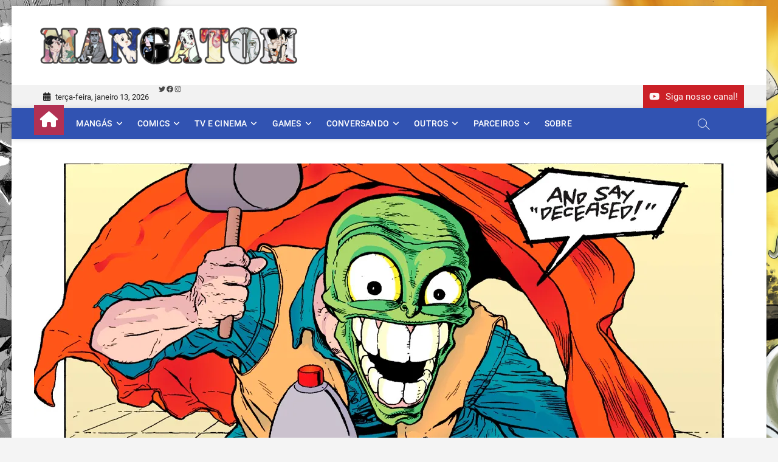

--- FILE ---
content_type: text/html; charset=UTF-8
request_url: https://mangatom.com.br/?p=3944
body_size: 43709
content:
<!DOCTYPE html>
<html lang="pt-BR">
<head>
<meta charset="UTF-8" />
<link rel="profile" href="http://gmpg.org/xfn/11" />
	<link rel="pingback" href="https://mangatom.com.br/xmlrpc.php">
<title>O Máscara &#8211; Ninguém segura esse! &#8211; Mangatom</title>
		 		 		 		 		 		 		 		 		 		 		 		 		 		 		 		 		 		 		 		 		 		 <meta name='robots' content='max-image-preview:large' />
	<style>img:is([sizes="auto" i], [sizes^="auto," i]) { contain-intrinsic-size: 3000px 1500px }</style>
	<link rel='dns-prefetch' href='//stats.wp.com' />
<link rel='preconnect' href='//i0.wp.com' />
<link rel='preconnect' href='//c0.wp.com' />
<link rel="alternate" type="application/rss+xml" title="Feed para Mangatom &raquo;" href="https://mangatom.com.br/?feed=rss2" />
<link rel="alternate" type="application/rss+xml" title="Feed de comentários para Mangatom &raquo;" href="https://mangatom.com.br/?feed=comments-rss2" />
<link rel="alternate" type="application/rss+xml" title="Feed de comentários para Mangatom &raquo; O Máscara &#8211; Ninguém segura esse!" href="https://mangatom.com.br/?feed=rss2&#038;p=3944" />
		<!-- This site uses the Google Analytics by MonsterInsights plugin v9.11.1 - Using Analytics tracking - https://www.monsterinsights.com/ -->
		<!-- Note: MonsterInsights is not currently configured on this site. The site owner needs to authenticate with Google Analytics in the MonsterInsights settings panel. -->
					<!-- No tracking code set -->
				<!-- / Google Analytics by MonsterInsights -->
		<script type="text/javascript">
/* <![CDATA[ */
window._wpemojiSettings = {"baseUrl":"https:\/\/s.w.org\/images\/core\/emoji\/16.0.1\/72x72\/","ext":".png","svgUrl":"https:\/\/s.w.org\/images\/core\/emoji\/16.0.1\/svg\/","svgExt":".svg","source":{"concatemoji":"https:\/\/mangatom.com.br\/wp-includes\/js\/wp-emoji-release.min.js?ver=6.8.3"}};
/*! This file is auto-generated */
!function(s,n){var o,i,e;function c(e){try{var t={supportTests:e,timestamp:(new Date).valueOf()};sessionStorage.setItem(o,JSON.stringify(t))}catch(e){}}function p(e,t,n){e.clearRect(0,0,e.canvas.width,e.canvas.height),e.fillText(t,0,0);var t=new Uint32Array(e.getImageData(0,0,e.canvas.width,e.canvas.height).data),a=(e.clearRect(0,0,e.canvas.width,e.canvas.height),e.fillText(n,0,0),new Uint32Array(e.getImageData(0,0,e.canvas.width,e.canvas.height).data));return t.every(function(e,t){return e===a[t]})}function u(e,t){e.clearRect(0,0,e.canvas.width,e.canvas.height),e.fillText(t,0,0);for(var n=e.getImageData(16,16,1,1),a=0;a<n.data.length;a++)if(0!==n.data[a])return!1;return!0}function f(e,t,n,a){switch(t){case"flag":return n(e,"\ud83c\udff3\ufe0f\u200d\u26a7\ufe0f","\ud83c\udff3\ufe0f\u200b\u26a7\ufe0f")?!1:!n(e,"\ud83c\udde8\ud83c\uddf6","\ud83c\udde8\u200b\ud83c\uddf6")&&!n(e,"\ud83c\udff4\udb40\udc67\udb40\udc62\udb40\udc65\udb40\udc6e\udb40\udc67\udb40\udc7f","\ud83c\udff4\u200b\udb40\udc67\u200b\udb40\udc62\u200b\udb40\udc65\u200b\udb40\udc6e\u200b\udb40\udc67\u200b\udb40\udc7f");case"emoji":return!a(e,"\ud83e\udedf")}return!1}function g(e,t,n,a){var r="undefined"!=typeof WorkerGlobalScope&&self instanceof WorkerGlobalScope?new OffscreenCanvas(300,150):s.createElement("canvas"),o=r.getContext("2d",{willReadFrequently:!0}),i=(o.textBaseline="top",o.font="600 32px Arial",{});return e.forEach(function(e){i[e]=t(o,e,n,a)}),i}function t(e){var t=s.createElement("script");t.src=e,t.defer=!0,s.head.appendChild(t)}"undefined"!=typeof Promise&&(o="wpEmojiSettingsSupports",i=["flag","emoji"],n.supports={everything:!0,everythingExceptFlag:!0},e=new Promise(function(e){s.addEventListener("DOMContentLoaded",e,{once:!0})}),new Promise(function(t){var n=function(){try{var e=JSON.parse(sessionStorage.getItem(o));if("object"==typeof e&&"number"==typeof e.timestamp&&(new Date).valueOf()<e.timestamp+604800&&"object"==typeof e.supportTests)return e.supportTests}catch(e){}return null}();if(!n){if("undefined"!=typeof Worker&&"undefined"!=typeof OffscreenCanvas&&"undefined"!=typeof URL&&URL.createObjectURL&&"undefined"!=typeof Blob)try{var e="postMessage("+g.toString()+"("+[JSON.stringify(i),f.toString(),p.toString(),u.toString()].join(",")+"));",a=new Blob([e],{type:"text/javascript"}),r=new Worker(URL.createObjectURL(a),{name:"wpTestEmojiSupports"});return void(r.onmessage=function(e){c(n=e.data),r.terminate(),t(n)})}catch(e){}c(n=g(i,f,p,u))}t(n)}).then(function(e){for(var t in e)n.supports[t]=e[t],n.supports.everything=n.supports.everything&&n.supports[t],"flag"!==t&&(n.supports.everythingExceptFlag=n.supports.everythingExceptFlag&&n.supports[t]);n.supports.everythingExceptFlag=n.supports.everythingExceptFlag&&!n.supports.flag,n.DOMReady=!1,n.readyCallback=function(){n.DOMReady=!0}}).then(function(){return e}).then(function(){var e;n.supports.everything||(n.readyCallback(),(e=n.source||{}).concatemoji?t(e.concatemoji):e.wpemoji&&e.twemoji&&(t(e.twemoji),t(e.wpemoji)))}))}((window,document),window._wpemojiSettings);
/* ]]> */
</script>

<link rel='stylesheet' id='jetpack_related-posts-css' href='https://c0.wp.com/p/jetpack/15.2/modules/related-posts/related-posts.css' type='text/css' media='all' />
<style id='wp-emoji-styles-inline-css' type='text/css'>

	img.wp-smiley, img.emoji {
		display: inline !important;
		border: none !important;
		box-shadow: none !important;
		height: 1em !important;
		width: 1em !important;
		margin: 0 0.07em !important;
		vertical-align: -0.1em !important;
		background: none !important;
		padding: 0 !important;
	}
</style>
<link rel='stylesheet' id='wp-block-library-css' href='https://c0.wp.com/c/6.8.3/wp-includes/css/dist/block-library/style.min.css' type='text/css' media='all' />
<style id='wp-block-library-theme-inline-css' type='text/css'>
.wp-block-audio :where(figcaption){color:#555;font-size:13px;text-align:center}.is-dark-theme .wp-block-audio :where(figcaption){color:#ffffffa6}.wp-block-audio{margin:0 0 1em}.wp-block-code{border:1px solid #ccc;border-radius:4px;font-family:Menlo,Consolas,monaco,monospace;padding:.8em 1em}.wp-block-embed :where(figcaption){color:#555;font-size:13px;text-align:center}.is-dark-theme .wp-block-embed :where(figcaption){color:#ffffffa6}.wp-block-embed{margin:0 0 1em}.blocks-gallery-caption{color:#555;font-size:13px;text-align:center}.is-dark-theme .blocks-gallery-caption{color:#ffffffa6}:root :where(.wp-block-image figcaption){color:#555;font-size:13px;text-align:center}.is-dark-theme :root :where(.wp-block-image figcaption){color:#ffffffa6}.wp-block-image{margin:0 0 1em}.wp-block-pullquote{border-bottom:4px solid;border-top:4px solid;color:currentColor;margin-bottom:1.75em}.wp-block-pullquote cite,.wp-block-pullquote footer,.wp-block-pullquote__citation{color:currentColor;font-size:.8125em;font-style:normal;text-transform:uppercase}.wp-block-quote{border-left:.25em solid;margin:0 0 1.75em;padding-left:1em}.wp-block-quote cite,.wp-block-quote footer{color:currentColor;font-size:.8125em;font-style:normal;position:relative}.wp-block-quote:where(.has-text-align-right){border-left:none;border-right:.25em solid;padding-left:0;padding-right:1em}.wp-block-quote:where(.has-text-align-center){border:none;padding-left:0}.wp-block-quote.is-large,.wp-block-quote.is-style-large,.wp-block-quote:where(.is-style-plain){border:none}.wp-block-search .wp-block-search__label{font-weight:700}.wp-block-search__button{border:1px solid #ccc;padding:.375em .625em}:where(.wp-block-group.has-background){padding:1.25em 2.375em}.wp-block-separator.has-css-opacity{opacity:.4}.wp-block-separator{border:none;border-bottom:2px solid;margin-left:auto;margin-right:auto}.wp-block-separator.has-alpha-channel-opacity{opacity:1}.wp-block-separator:not(.is-style-wide):not(.is-style-dots){width:100px}.wp-block-separator.has-background:not(.is-style-dots){border-bottom:none;height:1px}.wp-block-separator.has-background:not(.is-style-wide):not(.is-style-dots){height:2px}.wp-block-table{margin:0 0 1em}.wp-block-table td,.wp-block-table th{word-break:normal}.wp-block-table :where(figcaption){color:#555;font-size:13px;text-align:center}.is-dark-theme .wp-block-table :where(figcaption){color:#ffffffa6}.wp-block-video :where(figcaption){color:#555;font-size:13px;text-align:center}.is-dark-theme .wp-block-video :where(figcaption){color:#ffffffa6}.wp-block-video{margin:0 0 1em}:root :where(.wp-block-template-part.has-background){margin-bottom:0;margin-top:0;padding:1.25em 2.375em}
</style>
<style id='classic-theme-styles-inline-css' type='text/css'>
/*! This file is auto-generated */
.wp-block-button__link{color:#fff;background-color:#32373c;border-radius:9999px;box-shadow:none;text-decoration:none;padding:calc(.667em + 2px) calc(1.333em + 2px);font-size:1.125em}.wp-block-file__button{background:#32373c;color:#fff;text-decoration:none}
</style>
<link rel='stylesheet' id='mediaelement-css' href='https://c0.wp.com/c/6.8.3/wp-includes/js/mediaelement/mediaelementplayer-legacy.min.css' type='text/css' media='all' />
<link rel='stylesheet' id='wp-mediaelement-css' href='https://c0.wp.com/c/6.8.3/wp-includes/js/mediaelement/wp-mediaelement.min.css' type='text/css' media='all' />
<style id='jetpack-sharing-buttons-style-inline-css' type='text/css'>
.jetpack-sharing-buttons__services-list{display:flex;flex-direction:row;flex-wrap:wrap;gap:0;list-style-type:none;margin:5px;padding:0}.jetpack-sharing-buttons__services-list.has-small-icon-size{font-size:12px}.jetpack-sharing-buttons__services-list.has-normal-icon-size{font-size:16px}.jetpack-sharing-buttons__services-list.has-large-icon-size{font-size:24px}.jetpack-sharing-buttons__services-list.has-huge-icon-size{font-size:36px}@media print{.jetpack-sharing-buttons__services-list{display:none!important}}.editor-styles-wrapper .wp-block-jetpack-sharing-buttons{gap:0;padding-inline-start:0}ul.jetpack-sharing-buttons__services-list.has-background{padding:1.25em 2.375em}
</style>
<style id='global-styles-inline-css' type='text/css'>
:root{--wp--preset--aspect-ratio--square: 1;--wp--preset--aspect-ratio--4-3: 4/3;--wp--preset--aspect-ratio--3-4: 3/4;--wp--preset--aspect-ratio--3-2: 3/2;--wp--preset--aspect-ratio--2-3: 2/3;--wp--preset--aspect-ratio--16-9: 16/9;--wp--preset--aspect-ratio--9-16: 9/16;--wp--preset--color--black: #000000;--wp--preset--color--cyan-bluish-gray: #abb8c3;--wp--preset--color--white: #ffffff;--wp--preset--color--pale-pink: #f78da7;--wp--preset--color--vivid-red: #cf2e2e;--wp--preset--color--luminous-vivid-orange: #ff6900;--wp--preset--color--luminous-vivid-amber: #fcb900;--wp--preset--color--light-green-cyan: #7bdcb5;--wp--preset--color--vivid-green-cyan: #00d084;--wp--preset--color--pale-cyan-blue: #8ed1fc;--wp--preset--color--vivid-cyan-blue: #0693e3;--wp--preset--color--vivid-purple: #9b51e0;--wp--preset--gradient--vivid-cyan-blue-to-vivid-purple: linear-gradient(135deg,rgba(6,147,227,1) 0%,rgb(155,81,224) 100%);--wp--preset--gradient--light-green-cyan-to-vivid-green-cyan: linear-gradient(135deg,rgb(122,220,180) 0%,rgb(0,208,130) 100%);--wp--preset--gradient--luminous-vivid-amber-to-luminous-vivid-orange: linear-gradient(135deg,rgba(252,185,0,1) 0%,rgba(255,105,0,1) 100%);--wp--preset--gradient--luminous-vivid-orange-to-vivid-red: linear-gradient(135deg,rgba(255,105,0,1) 0%,rgb(207,46,46) 100%);--wp--preset--gradient--very-light-gray-to-cyan-bluish-gray: linear-gradient(135deg,rgb(238,238,238) 0%,rgb(169,184,195) 100%);--wp--preset--gradient--cool-to-warm-spectrum: linear-gradient(135deg,rgb(74,234,220) 0%,rgb(151,120,209) 20%,rgb(207,42,186) 40%,rgb(238,44,130) 60%,rgb(251,105,98) 80%,rgb(254,248,76) 100%);--wp--preset--gradient--blush-light-purple: linear-gradient(135deg,rgb(255,206,236) 0%,rgb(152,150,240) 100%);--wp--preset--gradient--blush-bordeaux: linear-gradient(135deg,rgb(254,205,165) 0%,rgb(254,45,45) 50%,rgb(107,0,62) 100%);--wp--preset--gradient--luminous-dusk: linear-gradient(135deg,rgb(255,203,112) 0%,rgb(199,81,192) 50%,rgb(65,88,208) 100%);--wp--preset--gradient--pale-ocean: linear-gradient(135deg,rgb(255,245,203) 0%,rgb(182,227,212) 50%,rgb(51,167,181) 100%);--wp--preset--gradient--electric-grass: linear-gradient(135deg,rgb(202,248,128) 0%,rgb(113,206,126) 100%);--wp--preset--gradient--midnight: linear-gradient(135deg,rgb(2,3,129) 0%,rgb(40,116,252) 100%);--wp--preset--font-size--small: 13px;--wp--preset--font-size--medium: 20px;--wp--preset--font-size--large: 36px;--wp--preset--font-size--x-large: 42px;--wp--preset--spacing--20: 0.44rem;--wp--preset--spacing--30: 0.67rem;--wp--preset--spacing--40: 1rem;--wp--preset--spacing--50: 1.5rem;--wp--preset--spacing--60: 2.25rem;--wp--preset--spacing--70: 3.38rem;--wp--preset--spacing--80: 5.06rem;--wp--preset--shadow--natural: 6px 6px 9px rgba(0, 0, 0, 0.2);--wp--preset--shadow--deep: 12px 12px 50px rgba(0, 0, 0, 0.4);--wp--preset--shadow--sharp: 6px 6px 0px rgba(0, 0, 0, 0.2);--wp--preset--shadow--outlined: 6px 6px 0px -3px rgba(255, 255, 255, 1), 6px 6px rgba(0, 0, 0, 1);--wp--preset--shadow--crisp: 6px 6px 0px rgba(0, 0, 0, 1);}:where(.is-layout-flex){gap: 0.5em;}:where(.is-layout-grid){gap: 0.5em;}body .is-layout-flex{display: flex;}.is-layout-flex{flex-wrap: wrap;align-items: center;}.is-layout-flex > :is(*, div){margin: 0;}body .is-layout-grid{display: grid;}.is-layout-grid > :is(*, div){margin: 0;}:where(.wp-block-columns.is-layout-flex){gap: 2em;}:where(.wp-block-columns.is-layout-grid){gap: 2em;}:where(.wp-block-post-template.is-layout-flex){gap: 1.25em;}:where(.wp-block-post-template.is-layout-grid){gap: 1.25em;}.has-black-color{color: var(--wp--preset--color--black) !important;}.has-cyan-bluish-gray-color{color: var(--wp--preset--color--cyan-bluish-gray) !important;}.has-white-color{color: var(--wp--preset--color--white) !important;}.has-pale-pink-color{color: var(--wp--preset--color--pale-pink) !important;}.has-vivid-red-color{color: var(--wp--preset--color--vivid-red) !important;}.has-luminous-vivid-orange-color{color: var(--wp--preset--color--luminous-vivid-orange) !important;}.has-luminous-vivid-amber-color{color: var(--wp--preset--color--luminous-vivid-amber) !important;}.has-light-green-cyan-color{color: var(--wp--preset--color--light-green-cyan) !important;}.has-vivid-green-cyan-color{color: var(--wp--preset--color--vivid-green-cyan) !important;}.has-pale-cyan-blue-color{color: var(--wp--preset--color--pale-cyan-blue) !important;}.has-vivid-cyan-blue-color{color: var(--wp--preset--color--vivid-cyan-blue) !important;}.has-vivid-purple-color{color: var(--wp--preset--color--vivid-purple) !important;}.has-black-background-color{background-color: var(--wp--preset--color--black) !important;}.has-cyan-bluish-gray-background-color{background-color: var(--wp--preset--color--cyan-bluish-gray) !important;}.has-white-background-color{background-color: var(--wp--preset--color--white) !important;}.has-pale-pink-background-color{background-color: var(--wp--preset--color--pale-pink) !important;}.has-vivid-red-background-color{background-color: var(--wp--preset--color--vivid-red) !important;}.has-luminous-vivid-orange-background-color{background-color: var(--wp--preset--color--luminous-vivid-orange) !important;}.has-luminous-vivid-amber-background-color{background-color: var(--wp--preset--color--luminous-vivid-amber) !important;}.has-light-green-cyan-background-color{background-color: var(--wp--preset--color--light-green-cyan) !important;}.has-vivid-green-cyan-background-color{background-color: var(--wp--preset--color--vivid-green-cyan) !important;}.has-pale-cyan-blue-background-color{background-color: var(--wp--preset--color--pale-cyan-blue) !important;}.has-vivid-cyan-blue-background-color{background-color: var(--wp--preset--color--vivid-cyan-blue) !important;}.has-vivid-purple-background-color{background-color: var(--wp--preset--color--vivid-purple) !important;}.has-black-border-color{border-color: var(--wp--preset--color--black) !important;}.has-cyan-bluish-gray-border-color{border-color: var(--wp--preset--color--cyan-bluish-gray) !important;}.has-white-border-color{border-color: var(--wp--preset--color--white) !important;}.has-pale-pink-border-color{border-color: var(--wp--preset--color--pale-pink) !important;}.has-vivid-red-border-color{border-color: var(--wp--preset--color--vivid-red) !important;}.has-luminous-vivid-orange-border-color{border-color: var(--wp--preset--color--luminous-vivid-orange) !important;}.has-luminous-vivid-amber-border-color{border-color: var(--wp--preset--color--luminous-vivid-amber) !important;}.has-light-green-cyan-border-color{border-color: var(--wp--preset--color--light-green-cyan) !important;}.has-vivid-green-cyan-border-color{border-color: var(--wp--preset--color--vivid-green-cyan) !important;}.has-pale-cyan-blue-border-color{border-color: var(--wp--preset--color--pale-cyan-blue) !important;}.has-vivid-cyan-blue-border-color{border-color: var(--wp--preset--color--vivid-cyan-blue) !important;}.has-vivid-purple-border-color{border-color: var(--wp--preset--color--vivid-purple) !important;}.has-vivid-cyan-blue-to-vivid-purple-gradient-background{background: var(--wp--preset--gradient--vivid-cyan-blue-to-vivid-purple) !important;}.has-light-green-cyan-to-vivid-green-cyan-gradient-background{background: var(--wp--preset--gradient--light-green-cyan-to-vivid-green-cyan) !important;}.has-luminous-vivid-amber-to-luminous-vivid-orange-gradient-background{background: var(--wp--preset--gradient--luminous-vivid-amber-to-luminous-vivid-orange) !important;}.has-luminous-vivid-orange-to-vivid-red-gradient-background{background: var(--wp--preset--gradient--luminous-vivid-orange-to-vivid-red) !important;}.has-very-light-gray-to-cyan-bluish-gray-gradient-background{background: var(--wp--preset--gradient--very-light-gray-to-cyan-bluish-gray) !important;}.has-cool-to-warm-spectrum-gradient-background{background: var(--wp--preset--gradient--cool-to-warm-spectrum) !important;}.has-blush-light-purple-gradient-background{background: var(--wp--preset--gradient--blush-light-purple) !important;}.has-blush-bordeaux-gradient-background{background: var(--wp--preset--gradient--blush-bordeaux) !important;}.has-luminous-dusk-gradient-background{background: var(--wp--preset--gradient--luminous-dusk) !important;}.has-pale-ocean-gradient-background{background: var(--wp--preset--gradient--pale-ocean) !important;}.has-electric-grass-gradient-background{background: var(--wp--preset--gradient--electric-grass) !important;}.has-midnight-gradient-background{background: var(--wp--preset--gradient--midnight) !important;}.has-small-font-size{font-size: var(--wp--preset--font-size--small) !important;}.has-medium-font-size{font-size: var(--wp--preset--font-size--medium) !important;}.has-large-font-size{font-size: var(--wp--preset--font-size--large) !important;}.has-x-large-font-size{font-size: var(--wp--preset--font-size--x-large) !important;}
:where(.wp-block-post-template.is-layout-flex){gap: 1.25em;}:where(.wp-block-post-template.is-layout-grid){gap: 1.25em;}
:where(.wp-block-columns.is-layout-flex){gap: 2em;}:where(.wp-block-columns.is-layout-grid){gap: 2em;}
:root :where(.wp-block-pullquote){font-size: 1.5em;line-height: 1.6;}
</style>
<link rel='stylesheet' id='zon-style-css' href='https://mangatom.com.br/wp-content/themes/zon/style.css?ver=6.8.3' type='text/css' media='all' />
<style id='zon-style-inline-css' type='text/css'>
#site-branding #site-title, #site-branding #site-description{
			clip: rect(1px, 1px, 1px, 1px);
			position: absolute;
		}
</style>
<link rel='stylesheet' id='zon-block-style-css' href='https://mangatom.com.br/wp-content/themes/zon/css/blocks.css?ver=6.8.3' type='text/css' media='all' />
<link rel='stylesheet' id='zon-iconstyle-css' href='https://mangatom.com.br/wp-content/themes/zon/assets/font-icons/css/all.min.css?ver=6.8.3' type='text/css' media='all' />
<link rel='stylesheet' id='zon-responsive-css' href='https://mangatom.com.br/wp-content/themes/zon/css/responsive.css?ver=6.8.3' type='text/css' media='all' />
<link rel='stylesheet' id='zon-google-fonts-css' href='https://mangatom.com.br/wp-content/fonts/b685d4f6e79805ab6fce5ba084886167.css' type='text/css' media='all' />
<script type="text/javascript" id="jetpack_related-posts-js-extra">
/* <![CDATA[ */
var related_posts_js_options = {"post_heading":"h4"};
/* ]]> */
</script>
<script type="text/javascript" src="https://c0.wp.com/p/jetpack/15.2/_inc/build/related-posts/related-posts.min.js" id="jetpack_related-posts-js"></script>
<script type="text/javascript" src="https://c0.wp.com/c/6.8.3/wp-includes/js/jquery/jquery.min.js" id="jquery-core-js"></script>
<script type="text/javascript" src="https://c0.wp.com/c/6.8.3/wp-includes/js/jquery/jquery-migrate.min.js" id="jquery-migrate-js"></script>
<!--[if lt IE 9]>
<script type="text/javascript" src="https://mangatom.com.br/wp-content/themes/zon/js/html5.js?ver=3.7.3" id="html5-js"></script>
<![endif]-->
<link rel="https://api.w.org/" href="https://mangatom.com.br/index.php?rest_route=/" /><link rel="alternate" title="JSON" type="application/json" href="https://mangatom.com.br/index.php?rest_route=/wp/v2/posts/3944" /><link rel="EditURI" type="application/rsd+xml" title="RSD" href="https://mangatom.com.br/xmlrpc.php?rsd" />
<meta name="generator" content="WordPress 6.8.3" />
<link rel="canonical" href="https://mangatom.com.br/?p=3944" />
<link rel='shortlink' href='https://mangatom.com.br/?p=3944' />
<link rel="alternate" title="oEmbed (JSON)" type="application/json+oembed" href="https://mangatom.com.br/index.php?rest_route=%2Foembed%2F1.0%2Fembed&#038;url=https%3A%2F%2Fmangatom.com.br%2F%3Fp%3D3944" />
<link rel="alternate" title="oEmbed (XML)" type="text/xml+oembed" href="https://mangatom.com.br/index.php?rest_route=%2Foembed%2F1.0%2Fembed&#038;url=https%3A%2F%2Fmangatom.com.br%2F%3Fp%3D3944&#038;format=xml" />
	<style>img#wpstats{display:none}</style>
			<meta name="viewport" content="width=device-width" />
	<meta name="generator" content="Elementor 3.33.2; features: additional_custom_breakpoints; settings: css_print_method-external, google_font-enabled, font_display-auto">
<style type="text/css">.recentcomments a{display:inline !important;padding:0 !important;margin:0 !important;}</style>			<style>
				.e-con.e-parent:nth-of-type(n+4):not(.e-lazyloaded):not(.e-no-lazyload),
				.e-con.e-parent:nth-of-type(n+4):not(.e-lazyloaded):not(.e-no-lazyload) * {
					background-image: none !important;
				}
				@media screen and (max-height: 1024px) {
					.e-con.e-parent:nth-of-type(n+3):not(.e-lazyloaded):not(.e-no-lazyload),
					.e-con.e-parent:nth-of-type(n+3):not(.e-lazyloaded):not(.e-no-lazyload) * {
						background-image: none !important;
					}
				}
				@media screen and (max-height: 640px) {
					.e-con.e-parent:nth-of-type(n+2):not(.e-lazyloaded):not(.e-no-lazyload),
					.e-con.e-parent:nth-of-type(n+2):not(.e-lazyloaded):not(.e-no-lazyload) * {
						background-image: none !important;
					}
				}
			</style>
			<style type="text/css" id="custom-background-css">
body.custom-background { background-image: url("https://mangatom.com.br/wp-content/uploads/2021/11/BK.png"); background-position: left top; background-size: cover; background-repeat: no-repeat; background-attachment: fixed; }
</style>
	</head>
<body class="wp-singular post-template-default single single-post postid-3944 single-format-standard custom-background wp-custom-logo wp-embed-responsive wp-theme-zon boxed-layout gutenberg  cat-color-1 elementor-default elementor-kit-1300">
	<div id="page" class="site">
	<a class="skip-link screen-reader-text" href="#site-content-contain">Skip to content</a>
	<!-- Masthead ============================================= -->
	<header id="masthead" class="site-header" role="banner">
		<div class="header-wrap">
						<!-- Top Header============================================= -->
			<div class="top-header">

				<div class="logo-bar"> <div class="wrap"> <div id="site-branding"><a href="https://mangatom.com.br/" class="custom-logo-link" rel="home"><img fetchpriority="high" width="940" height="200" src="https://i0.wp.com/mangatom.com.br/wp-content/uploads/2021/11/cropped-mangatom11.png?fit=940%2C200&amp;ssl=1" class="custom-logo" alt="Mangatom" decoding="async" srcset="https://i0.wp.com/mangatom.com.br/wp-content/uploads/2021/11/cropped-mangatom11.png?w=940&amp;ssl=1 940w, https://i0.wp.com/mangatom.com.br/wp-content/uploads/2021/11/cropped-mangatom11.png?resize=300%2C64&amp;ssl=1 300w, https://i0.wp.com/mangatom.com.br/wp-content/uploads/2021/11/cropped-mangatom11.png?resize=768%2C163&amp;ssl=1 768w" sizes="(max-width: 940px) 100vw, 940px" /></a><div id="site-detail"> <h2 id="site-title"> 				<a href="https://mangatom.com.br/" title="Mangatom" rel="home"> Mangatom </a>
				 </h2> <!-- end .site-title --> 					<div id="site-description"> Reviews de mangás, HQs, animes e live action </div> <!-- end #site-description -->
						
		</div></div> <!-- end  #site-branding -->
				</div><!-- end .wrap -->
	</div><!-- end .logo-bar -->

				<!-- Breaking News ============================================= -->
				
				<!-- Top Bar ============================================= -->
									<div class="top-bar">
						<div class="wrap">
															<div class="top-bar-date">
									<span>terça-feira, janeiro 13, 2026</span>
								</div>
							<aside id="block-8" class="widget widget_contact">
<ul class="wp-block-social-links is-layout-flex wp-block-social-links-is-layout-flex"><li class="wp-social-link wp-social-link-twitter  wp-block-social-link"><a href="https://twitter.com/SiteMangatom" class="wp-block-social-link-anchor"><svg width="24" height="24" viewBox="0 0 24 24" version="1.1" xmlns="http://www.w3.org/2000/svg" aria-hidden="true" focusable="false"><path d="M22.23,5.924c-0.736,0.326-1.527,0.547-2.357,0.646c0.847-0.508,1.498-1.312,1.804-2.27 c-0.793,0.47-1.671,0.812-2.606,0.996C18.324,4.498,17.257,4,16.077,4c-2.266,0-4.103,1.837-4.103,4.103 c0,0.322,0.036,0.635,0.106,0.935C8.67,8.867,5.647,7.234,3.623,4.751C3.27,5.357,3.067,6.062,3.067,6.814 c0,1.424,0.724,2.679,1.825,3.415c-0.673-0.021-1.305-0.206-1.859-0.513c0,0.017,0,0.034,0,0.052c0,1.988,1.414,3.647,3.292,4.023 c-0.344,0.094-0.707,0.144-1.081,0.144c-0.264,0-0.521-0.026-0.772-0.074c0.522,1.63,2.038,2.816,3.833,2.85 c-1.404,1.1-3.174,1.756-5.096,1.756c-0.331,0-0.658-0.019-0.979-0.057c1.816,1.164,3.973,1.843,6.29,1.843 c7.547,0,11.675-6.252,11.675-11.675c0-0.178-0.004-0.355-0.012-0.531C20.985,7.47,21.68,6.747,22.23,5.924z"></path></svg><span class="wp-block-social-link-label screen-reader-text">Twitter</span></a></li>

<li class="wp-social-link wp-social-link-facebook  wp-block-social-link"><a href="https://www.facebook.com/blogmangatom" class="wp-block-social-link-anchor"><svg width="24" height="24" viewBox="0 0 24 24" version="1.1" xmlns="http://www.w3.org/2000/svg" aria-hidden="true" focusable="false"><path d="M12 2C6.5 2 2 6.5 2 12c0 5 3.7 9.1 8.4 9.9v-7H7.9V12h2.5V9.8c0-2.5 1.5-3.9 3.8-3.9 1.1 0 2.2.2 2.2.2v2.5h-1.3c-1.2 0-1.6.8-1.6 1.6V12h2.8l-.4 2.9h-2.3v7C18.3 21.1 22 17 22 12c0-5.5-4.5-10-10-10z"></path></svg><span class="wp-block-social-link-label screen-reader-text">Facebook</span></a></li>

<li class="wp-social-link wp-social-link-instagram  wp-block-social-link"><a href="https://www.instagram.com/blogmangatom/" class="wp-block-social-link-anchor"><svg width="24" height="24" viewBox="0 0 24 24" version="1.1" xmlns="http://www.w3.org/2000/svg" aria-hidden="true" focusable="false"><path d="M12,4.622c2.403,0,2.688,0.009,3.637,0.052c0.877,0.04,1.354,0.187,1.671,0.31c0.42,0.163,0.72,0.358,1.035,0.673 c0.315,0.315,0.51,0.615,0.673,1.035c0.123,0.317,0.27,0.794,0.31,1.671c0.043,0.949,0.052,1.234,0.052,3.637 s-0.009,2.688-0.052,3.637c-0.04,0.877-0.187,1.354-0.31,1.671c-0.163,0.42-0.358,0.72-0.673,1.035 c-0.315,0.315-0.615,0.51-1.035,0.673c-0.317,0.123-0.794,0.27-1.671,0.31c-0.949,0.043-1.233,0.052-3.637,0.052 s-2.688-0.009-3.637-0.052c-0.877-0.04-1.354-0.187-1.671-0.31c-0.42-0.163-0.72-0.358-1.035-0.673 c-0.315-0.315-0.51-0.615-0.673-1.035c-0.123-0.317-0.27-0.794-0.31-1.671C4.631,14.688,4.622,14.403,4.622,12 s0.009-2.688,0.052-3.637c0.04-0.877,0.187-1.354,0.31-1.671c0.163-0.42,0.358-0.72,0.673-1.035 c0.315-0.315,0.615-0.51,1.035-0.673c0.317-0.123,0.794-0.27,1.671-0.31C9.312,4.631,9.597,4.622,12,4.622 M12,3 C9.556,3,9.249,3.01,8.289,3.054C7.331,3.098,6.677,3.25,6.105,3.472C5.513,3.702,5.011,4.01,4.511,4.511 c-0.5,0.5-0.808,1.002-1.038,1.594C3.25,6.677,3.098,7.331,3.054,8.289C3.01,9.249,3,9.556,3,12c0,2.444,0.01,2.751,0.054,3.711 c0.044,0.958,0.196,1.612,0.418,2.185c0.23,0.592,0.538,1.094,1.038,1.594c0.5,0.5,1.002,0.808,1.594,1.038 c0.572,0.222,1.227,0.375,2.185,0.418C9.249,20.99,9.556,21,12,21s2.751-0.01,3.711-0.054c0.958-0.044,1.612-0.196,2.185-0.418 c0.592-0.23,1.094-0.538,1.594-1.038c0.5-0.5,0.808-1.002,1.038-1.594c0.222-0.572,0.375-1.227,0.418-2.185 C20.99,14.751,21,14.444,21,12s-0.01-2.751-0.054-3.711c-0.044-0.958-0.196-1.612-0.418-2.185c-0.23-0.592-0.538-1.094-1.038-1.594 c-0.5-0.5-1.002-0.808-1.594-1.038c-0.572-0.222-1.227-0.375-2.185-0.418C14.751,3.01,14.444,3,12,3L12,3z M12,7.378 c-2.552,0-4.622,2.069-4.622,4.622S9.448,16.622,12,16.622s4.622-2.069,4.622-4.622S14.552,7.378,12,7.378z M12,15 c-1.657,0-3-1.343-3-3s1.343-3,3-3s3,1.343,3,3S13.657,15,12,15z M16.804,6.116c-0.596,0-1.08,0.484-1.08,1.08 s0.484,1.08,1.08,1.08c0.596,0,1.08-0.484,1.08-1.08S17.401,6.116,16.804,6.116z"></path></svg><span class="wp-block-social-link-label screen-reader-text">Instagram</span></a></li></ul>
</aside>							<div class="live-update">
								<a href="https://www.youtube.com/channel/UC-LWPI9_O2Lj0uWrY-HlVHw" target="_blank"><span><i class="fab fa-youtube"></i></span><span>Siga nosso canal!</span></a>
							</div>
							<!-- end .live-update -->
							<div class="header-social-block"></div><!-- end .header-social-block -->
						</div> <!-- end .wrap -->
					</div> <!-- end .top-bar -->
								<!-- Main Header============================================= -->
				<div id="sticky-header" class="clearfix">
					<div class="wrap">
						<div class="main-header clearfix">

							<!-- Main Nav ============================================= -->
									<div id="site-branding">
			<a href="https://mangatom.com.br/" class="custom-logo-link" rel="home"><img fetchpriority="high" width="940" height="200" src="https://i0.wp.com/mangatom.com.br/wp-content/uploads/2021/11/cropped-mangatom11.png?fit=940%2C200&amp;ssl=1" class="custom-logo" alt="Mangatom" decoding="async" srcset="https://i0.wp.com/mangatom.com.br/wp-content/uploads/2021/11/cropped-mangatom11.png?w=940&amp;ssl=1 940w, https://i0.wp.com/mangatom.com.br/wp-content/uploads/2021/11/cropped-mangatom11.png?resize=300%2C64&amp;ssl=1 300w, https://i0.wp.com/mangatom.com.br/wp-content/uploads/2021/11/cropped-mangatom11.png?resize=768%2C163&amp;ssl=1 768w" sizes="(max-width: 940px) 100vw, 940px" /></a>		</div> <!-- end #site-branding -->
									<div class="home-buttom">
									<a href="https://mangatom.com.br/"><i class="fas fa-home"></i></a>
								</div>
																<nav id="site-navigation" class="main-navigation clearfix" role="navigation" aria-label="Main Menu">
																
									<button class="menu-toggle" type="button" aria-controls="primary-menu" aria-expanded="false">
										<span class="line-bar"></span>
									</button><!-- end .menu-toggle -->
									<ul id="primary-menu" class="menu nav-menu"><li id="menu-item-1504" class="menu-item menu-item-type-post_type menu-item-object-page menu-item-has-children menu-item-1504"><a href="https://mangatom.com.br/?page_id=193">Mangás</a>
<ul class="sub-menu">
	<li id="menu-item-196" class="menu-item menu-item-type-post_type menu-item-object-page menu-item-196"><a href="https://mangatom.com.br/?page_id=193">Resenhas</a></li>
	<li id="menu-item-197" class="menu-item menu-item-type-post_type menu-item-object-page menu-item-197"><a href="https://mangatom.com.br/?page_id=191">Primeiras Impressões</a></li>
</ul>
</li>
<li id="menu-item-1505" class="menu-item menu-item-type-post_type menu-item-object-page menu-item-has-children menu-item-1505"><a href="https://mangatom.com.br/?page_id=184">Comics</a>
<ul class="sub-menu">
	<li id="menu-item-189" class="menu-item menu-item-type-post_type menu-item-object-page menu-item-189"><a href="https://mangatom.com.br/?page_id=184">Resenhas</a></li>
	<li id="menu-item-190" class="menu-item menu-item-type-post_type menu-item-object-page menu-item-190"><a href="https://mangatom.com.br/?page_id=186">Primeiras impressões</a></li>
</ul>
</li>
<li id="menu-item-40" class="menu-item menu-item-type-post_type menu-item-object-page menu-item-has-children menu-item-40"><a href="https://mangatom.com.br/?page_id=26">TV e Cinema</a>
<ul class="sub-menu">
	<li id="menu-item-2131" class="menu-item menu-item-type-post_type menu-item-object-page menu-item-2131"><a href="https://mangatom.com.br/?page_id=2127">Animes</a></li>
	<li id="menu-item-2132" class="menu-item menu-item-type-post_type menu-item-object-page menu-item-2132"><a href="https://mangatom.com.br/?page_id=2123">Live Actions</a></li>
	<li id="menu-item-2133" class="menu-item menu-item-type-post_type menu-item-object-page menu-item-2133"><a href="https://mangatom.com.br/?page_id=2117">Animações</a></li>
	<li id="menu-item-1502" class="menu-item menu-item-type-post_type menu-item-object-page menu-item-1502"><a href="https://mangatom.com.br/?page_id=1471">Primeiras Impressões</a></li>
</ul>
</li>
<li id="menu-item-1506" class="menu-item menu-item-type-custom menu-item-object-custom menu-item-has-children menu-item-1506"><a href="https://www.youtube.com/channel/UC-LWPI9_O2Lj0uWrY-HlVHw">Games</a>
<ul class="sub-menu">
	<li id="menu-item-5717" class="menu-item menu-item-type-custom menu-item-object-custom menu-item-5717"><a href="https://www.youtube.com/channel/UC-LWPI9_O2Lj0uWrY-HlVHw">Canal de jogos</a></li>
	<li id="menu-item-6140" class="menu-item menu-item-type-post_type menu-item-object-page menu-item-6140"><a href="https://mangatom.com.br/?page_id=6130">Jogos Indie</a></li>
	<li id="menu-item-1510" class="menu-item menu-item-type-custom menu-item-object-custom menu-item-1510"><a href="https://www.youtube.com/playlist?list=PL3cSqoAU5H2y7HoH5qIq-BuBe8dSdCAG3">Jogos retro</a></li>
	<li id="menu-item-1512" class="menu-item menu-item-type-custom menu-item-object-custom menu-item-1512"><a href="https://www.youtube.com/playlist?list=PL3cSqoAU5H2xkQOvBK295gjN0TmSWEy2h">jogos grátis</a></li>
	<li id="menu-item-1511" class="menu-item menu-item-type-custom menu-item-object-custom menu-item-1511"><a href="https://www.youtube.com/playlist?list=PL3cSqoAU5H2xo4oZj54h4M4d5cy3DFFvb">Tops</a></li>
	<li id="menu-item-5962" class="menu-item menu-item-type-post_type menu-item-object-page menu-item-5962"><a href="https://mangatom.com.br/?page_id=5926">Emuladores e afins</a></li>
</ul>
</li>
<li id="menu-item-116" class="menu-item menu-item-type-post_type menu-item-object-page menu-item-has-children menu-item-116"><a href="https://mangatom.com.br/?page_id=104">Conversando</a>
<ul class="sub-menu">
	<li id="menu-item-3019" class="menu-item menu-item-type-post_type menu-item-object-page menu-item-3019"><a href="https://mangatom.com.br/?page_id=104">Conversando</a></li>
	<li id="menu-item-3018" class="menu-item menu-item-type-post_type menu-item-object-page menu-item-3018"><a href="https://mangatom.com.br/?page_id=2981">TOPS</a></li>
</ul>
</li>
<li id="menu-item-1507" class="menu-item menu-item-type-post_type menu-item-object-page menu-item-has-children menu-item-1507"><a href="https://mangatom.com.br/?page_id=154">Outros</a>
<ul class="sub-menu">
	<li id="menu-item-178" class="menu-item menu-item-type-post_type menu-item-object-page menu-item-178"><a href="https://mangatom.com.br/?page_id=174">31 dias de quadrinhos</a></li>
	<li id="menu-item-771" class="menu-item menu-item-type-custom menu-item-object-custom menu-item-771"><a href="https://mangatom.com.br/?p=750">Podcast</a></li>
</ul>
</li>
<li id="menu-item-37" class="menu-item menu-item-type-post_type menu-item-object-page menu-item-has-children menu-item-37"><a href="https://mangatom.com.br/?page_id=34">Parceiros</a>
<ul class="sub-menu">
	<li id="menu-item-544" class="menu-item menu-item-type-custom menu-item-object-custom menu-item-544"><a href="http://www.animecot.com/">Anime Cote</a></li>
	<li id="menu-item-551" class="menu-item menu-item-type-custom menu-item-object-custom menu-item-551"><a href="https://www.netoin.com/">Netoin!</a></li>
</ul>
</li>
<li id="menu-item-5333" class="menu-item menu-item-type-post_type menu-item-object-page menu-item-5333"><a href="https://mangatom.com.br/?page_id=5330">Sobre</a></li>
</ul>								</nav> <!-- end #site-navigation -->
														<div class="search-navigation">
								<button class="search-toggle" type="button"></button>
								<div id="header-search-box" class="header-search-nav">
									<div class="search-box">
										<form class="search-form" action="https://mangatom.com.br/" method="get">
			<label class="screen-reader-text">Busca ...</label>
		<input type="search" name="s" class="search-field" placeholder="Busca ..." autocomplete="off" />
		<button type="submit" class="search-submit"><i class="fa fa-search"></i></button>
</form> <!-- end .search-form -->										<button type="button" class="header-search-x"><i class="fas fa-times"></i></button>
									</div> 
								</div>
							</div>
								<!-- end .search-navigation -->
							
						</div><!-- end .main-header -->
					</div> <!-- end .wrap -->
				</div><!-- end #sticky-header -->
			
							</div><!-- end .top-header -->
	</div><!-- end .header-wrap -->
	<!-- Main Slider ============================================= -->
	</header> <!-- end #masthead -->
<!-- Main Page Start ============================================= -->
<div id="site-content-contain" class="site-content-contain">
	<div id="content" class="site-content">
		<div class="wrap">
	<div id="primary" class="content-area">
		<main id="main" class="site-main" role="main">
							<article id="post-3944" class="post-3944 post type-post status-publish format-standard has-post-thumbnail hentry category-quadrinho category-recomendado tag-acao tag-adventures-of-the-mask tag-alan-grant tag-analise tag-angry-young-mask tag-animacao tag-anti-heroi tag-apa-5 tag-arlequina tag-assasino tag-batman tag-big-head tag-cabecao tag-campaign-of-terror tag-cartoon tag-charlie-schumacher tag-christopher-cantwell tag-chuck-russell tag-comedia tag-comic tag-coringa-2 tag-critica tag-crossover tag-dark-horse tag-dark-horse-presentes tag-dark-horse-twenty-years tag-dc-comics tag-delirio tag-desenho tag-detetive tag-doug-mahnke tag-drama tag-entidade tag-era-venenosa tag-evan-dorkin tag-fanzine tag-filme tag-gary-erskine tag-ghost tag-gore tag-gothan tag-grifter tag-henry-gilroy tag-hq tag-humor-negro tag-i-pledge-allegiance-to-the-mask tag-imortal tag-itty-bitty-comics-the-mask tag-jim-carrey tag-john-arcudi tag-joker tag-kellaway tag-kilian-plunkett tag-lobo tag-longa tag-loucura tag-luciano-lima tag-marshal-law tag-mayhem tag-mike-richardson tag-milo tag-movie tag-night-of-the-return-of-the-living-ipkiss-kinda tag-no-mask-is-an-island tag-o-filho-do-maskara tag-o-mascara tag-o-maskara tag-omnibus tag-origem tag-patric-reynolds tag-peggy-brandt tag-peter-gross tag-pipoca-nanquim tag-policial tag-politica tag-psicologico tag-psicopata tag-quadrinho tag-ramon-f-bachs tag-resenha tag-review tag-rich-hedden tag-robert-loren-fleming tag-ronnie-del-carmen tag-san-diego-comic-comics tag-satira tag-septimus-pretorius tag-slasher tag-son-of-the-mask tag-southern-discomfort tag-spin-off tag-stanley-ipkiss tag-steven-seagle tag-surreal tag-terror tag-the-hunt-for-green-october tag-the-mask tag-the-mask-returns tag-the-mask-strikes-back tag-the-mask-official-movie-adaptation tag-the-mask-virtual-surreality tag-the-mask-world-tour tag-the-masque tag-tim-avery tag-toys-in-the-attic tag-vilao tag-violento tag-walter tag-wildcats">
											<div class="post-image-content">
							<figure class="post-featured-image">
								<img width="1166" height="555" src="https://mangatom.com.br/wp-content/uploads/2022/07/themask.jpg" class="attachment-post-thumbnail size-post-thumbnail wp-post-image" alt="" decoding="async" srcset="https://i0.wp.com/mangatom.com.br/wp-content/uploads/2022/07/themask.jpg?w=1166&amp;ssl=1 1166w, https://i0.wp.com/mangatom.com.br/wp-content/uploads/2022/07/themask.jpg?resize=300%2C143&amp;ssl=1 300w, https://i0.wp.com/mangatom.com.br/wp-content/uploads/2022/07/themask.jpg?resize=1024%2C487&amp;ssl=1 1024w, https://i0.wp.com/mangatom.com.br/wp-content/uploads/2022/07/themask.jpg?resize=768%2C366&amp;ssl=1 768w" sizes="(max-width: 1166px) 100vw, 1166px" />							</figure>
						</div><!-- end.post-image-content -->
										<header class="entry-header">
													<div class="entry-meta">
									<span class="cats-links">
								<a class="cl-149" href="https://mangatom.com.br/?cat=149">Quadrinho</a>
									<a class="cl-90" href="https://mangatom.com.br/?cat=90">Recomendado</a>
				</span><!-- end .cat-links -->
							</div>
														<h1 class="entry-title">O Máscara &#8211; Ninguém segura esse!</h1> <!-- end.entry-title -->
							<div class="entry-meta"><span class="author vcard"><a href="https://mangatom.com.br/?author=1" title="O Máscara &#8211; Ninguém segura esse!">Mangatom</a></span><span class="posted-on"><a href="https://mangatom.com.br/?p=3944" title="julho 20, 2022">julho 20, 2022</a></span>										<span class="comments">
										<a href="https://mangatom.com.br/?p=3944#comments">1 Comment</a> </span>
																	<span class="tag-links">
										<a href="https://mangatom.com.br/?tag=acao" rel="tag">ação</a><a href="https://mangatom.com.br/?tag=adventures-of-the-mask" rel="tag">Adventures of The Mask</a><a href="https://mangatom.com.br/?tag=alan-grant" rel="tag">alan grant</a><a href="https://mangatom.com.br/?tag=analise" rel="tag">analise</a><a href="https://mangatom.com.br/?tag=angry-young-mask" rel="tag">Angry Young Mask</a><a href="https://mangatom.com.br/?tag=animacao" rel="tag">animação</a><a href="https://mangatom.com.br/?tag=anti-heroi" rel="tag">anti-heroi</a><a href="https://mangatom.com.br/?tag=apa-5" rel="tag">apa-5</a><a href="https://mangatom.com.br/?tag=arlequina" rel="tag">arlequina</a><a href="https://mangatom.com.br/?tag=assasino" rel="tag">assasino</a><a href="https://mangatom.com.br/?tag=batman" rel="tag">Batman</a><a href="https://mangatom.com.br/?tag=big-head" rel="tag">big head</a><a href="https://mangatom.com.br/?tag=cabecao" rel="tag">cabeção</a><a href="https://mangatom.com.br/?tag=campaign-of-terror" rel="tag">Campaign of Terror</a><a href="https://mangatom.com.br/?tag=cartoon" rel="tag">cartoon</a><a href="https://mangatom.com.br/?tag=charlie-schumacher" rel="tag">Charlie Schumacher</a><a href="https://mangatom.com.br/?tag=christopher-cantwell" rel="tag">Christopher Cantwell</a><a href="https://mangatom.com.br/?tag=chuck-russell" rel="tag">Chuck Russell</a><a href="https://mangatom.com.br/?tag=comedia" rel="tag">comedia</a><a href="https://mangatom.com.br/?tag=comic" rel="tag">comic</a><a href="https://mangatom.com.br/?tag=coringa-2" rel="tag">coringa</a><a href="https://mangatom.com.br/?tag=critica" rel="tag">critica</a><a href="https://mangatom.com.br/?tag=crossover" rel="tag">crossover</a><a href="https://mangatom.com.br/?tag=dark-horse" rel="tag">Dark Horse</a><a href="https://mangatom.com.br/?tag=dark-horse-presentes" rel="tag">dark horse presentes</a><a href="https://mangatom.com.br/?tag=dark-horse-twenty-years" rel="tag">Dark Horse: Twenty Years</a><a href="https://mangatom.com.br/?tag=dc-comics" rel="tag">dc comics</a><a href="https://mangatom.com.br/?tag=delirio" rel="tag">delirio</a><a href="https://mangatom.com.br/?tag=desenho" rel="tag">desenho</a><a href="https://mangatom.com.br/?tag=detetive" rel="tag">detetive</a><a href="https://mangatom.com.br/?tag=doug-mahnke" rel="tag">doug mahnke</a><a href="https://mangatom.com.br/?tag=drama" rel="tag">drama</a><a href="https://mangatom.com.br/?tag=entidade" rel="tag">entidade</a><a href="https://mangatom.com.br/?tag=era-venenosa" rel="tag">era venenosa</a><a href="https://mangatom.com.br/?tag=evan-dorkin" rel="tag">evan dorkin</a><a href="https://mangatom.com.br/?tag=fanzine" rel="tag">fanzine</a><a href="https://mangatom.com.br/?tag=filme" rel="tag">filme</a><a href="https://mangatom.com.br/?tag=gary-erskine" rel="tag">Gary Erskine</a><a href="https://mangatom.com.br/?tag=ghost" rel="tag">Ghost</a><a href="https://mangatom.com.br/?tag=gore" rel="tag">gore</a><a href="https://mangatom.com.br/?tag=gothan" rel="tag">gothan</a><a href="https://mangatom.com.br/?tag=grifter" rel="tag">grifter</a><a href="https://mangatom.com.br/?tag=henry-gilroy" rel="tag">Henry Gilroy</a><a href="https://mangatom.com.br/?tag=hq" rel="tag">hq</a><a href="https://mangatom.com.br/?tag=humor-negro" rel="tag">humor negro</a><a href="https://mangatom.com.br/?tag=i-pledge-allegiance-to-the-mask" rel="tag">I Pledge Allegiance to the Mask</a><a href="https://mangatom.com.br/?tag=imortal" rel="tag">imortal</a><a href="https://mangatom.com.br/?tag=itty-bitty-comics-the-mask" rel="tag">Itty Bitty Comics The Mask</a><a href="https://mangatom.com.br/?tag=jim-carrey" rel="tag">jim carrey</a><a href="https://mangatom.com.br/?tag=john-arcudi" rel="tag">John Arcudi</a><a href="https://mangatom.com.br/?tag=joker" rel="tag">joker</a><a href="https://mangatom.com.br/?tag=kellaway" rel="tag">kellaway</a><a href="https://mangatom.com.br/?tag=kilian-plunkett" rel="tag">Kilian Plunkett</a><a href="https://mangatom.com.br/?tag=lobo" rel="tag">lobo</a><a href="https://mangatom.com.br/?tag=longa" rel="tag">longa</a><a href="https://mangatom.com.br/?tag=loucura" rel="tag">loucura</a><a href="https://mangatom.com.br/?tag=luciano-lima" rel="tag">Luciano Lima</a><a href="https://mangatom.com.br/?tag=marshal-law" rel="tag">marshal law</a><a href="https://mangatom.com.br/?tag=mayhem" rel="tag">mayhem</a><a href="https://mangatom.com.br/?tag=mike-richardson" rel="tag">Mike Richardson</a><a href="https://mangatom.com.br/?tag=milo" rel="tag">milo</a><a href="https://mangatom.com.br/?tag=movie" rel="tag">movie</a><a href="https://mangatom.com.br/?tag=night-of-the-return-of-the-living-ipkiss-kinda" rel="tag">Night of the Return of the Living Ipkiss... Kinda</a><a href="https://mangatom.com.br/?tag=no-mask-is-an-island" rel="tag">No Mask Is an Island</a><a href="https://mangatom.com.br/?tag=o-filho-do-maskara" rel="tag">o filho do maskara</a><a href="https://mangatom.com.br/?tag=o-mascara" rel="tag">o mascara</a><a href="https://mangatom.com.br/?tag=o-maskara" rel="tag">o maskara</a><a href="https://mangatom.com.br/?tag=omnibus" rel="tag">omnibus</a><a href="https://mangatom.com.br/?tag=origem" rel="tag">origem</a><a href="https://mangatom.com.br/?tag=patric-reynolds" rel="tag">Patric Reynolds</a><a href="https://mangatom.com.br/?tag=peggy-brandt" rel="tag">Peggy Brandt</a><a href="https://mangatom.com.br/?tag=peter-gross" rel="tag">Peter Gross</a><a href="https://mangatom.com.br/?tag=pipoca-nanquim" rel="tag">pipoca &amp; nanquim</a><a href="https://mangatom.com.br/?tag=policial" rel="tag">policial</a><a href="https://mangatom.com.br/?tag=politica" rel="tag">politica</a><a href="https://mangatom.com.br/?tag=psicologico" rel="tag">psicologico</a><a href="https://mangatom.com.br/?tag=psicopata" rel="tag">psicopata</a><a href="https://mangatom.com.br/?tag=quadrinho" rel="tag">quadrinho</a><a href="https://mangatom.com.br/?tag=ramon-f-bachs" rel="tag">Ramon F. Bachs</a><a href="https://mangatom.com.br/?tag=resenha" rel="tag">resenha</a><a href="https://mangatom.com.br/?tag=review" rel="tag">review</a><a href="https://mangatom.com.br/?tag=rich-hedden" rel="tag">Rich Hedden</a><a href="https://mangatom.com.br/?tag=robert-loren-fleming" rel="tag">Robert Loren Fleming</a><a href="https://mangatom.com.br/?tag=ronnie-del-carmen" rel="tag">Ronnie del Carmen</a><a href="https://mangatom.com.br/?tag=san-diego-comic-comics" rel="tag">San Diego Comic Comics</a><a href="https://mangatom.com.br/?tag=satira" rel="tag">satira</a><a href="https://mangatom.com.br/?tag=septimus-pretorius" rel="tag">Septimus Pretorius</a><a href="https://mangatom.com.br/?tag=slasher" rel="tag">slasher</a><a href="https://mangatom.com.br/?tag=son-of-the-mask" rel="tag">Son of the Mask</a><a href="https://mangatom.com.br/?tag=southern-discomfort" rel="tag">Southern Discomfort</a><a href="https://mangatom.com.br/?tag=spin-off" rel="tag">spin-off</a><a href="https://mangatom.com.br/?tag=stanley-ipkiss" rel="tag">stanley ipkiss</a><a href="https://mangatom.com.br/?tag=steven-seagle" rel="tag">Steven Seagle</a><a href="https://mangatom.com.br/?tag=surreal" rel="tag">surreal</a><a href="https://mangatom.com.br/?tag=terror" rel="tag">terror</a><a href="https://mangatom.com.br/?tag=the-hunt-for-green-october" rel="tag">The Hunt for Green October</a><a href="https://mangatom.com.br/?tag=the-mask" rel="tag">the mask</a><a href="https://mangatom.com.br/?tag=the-mask-returns" rel="tag">the mask returns</a><a href="https://mangatom.com.br/?tag=the-mask-strikes-back" rel="tag">the mask strikes back</a><a href="https://mangatom.com.br/?tag=the-mask-official-movie-adaptation" rel="tag">The Mask: Official Movie Adaptation</a><a href="https://mangatom.com.br/?tag=the-mask-virtual-surreality" rel="tag">The Mask: Virtual Surreality</a><a href="https://mangatom.com.br/?tag=the-mask-world-tour" rel="tag">The Mask: World Tour</a><a href="https://mangatom.com.br/?tag=the-masque" rel="tag">the masque</a><a href="https://mangatom.com.br/?tag=tim-avery" rel="tag">Tim Avery</a><a href="https://mangatom.com.br/?tag=toys-in-the-attic" rel="tag">Toys in the Attic</a><a href="https://mangatom.com.br/?tag=vilao" rel="tag">vilão</a><a href="https://mangatom.com.br/?tag=violento" rel="tag">violento</a><a href="https://mangatom.com.br/?tag=walter" rel="tag">walter</a><a href="https://mangatom.com.br/?tag=wildcats" rel="tag">wildcats</a>									</span> <!-- end .tag-links -->
								</div> <!-- end .entry-meta -->					</header> <!-- end .entry-header -->
					<div class="entry-content">
							
<p>Em 2019 “<strong>O Máskara</strong>” momentaneamente voltou a ser o assunto do momento. <strong>Jim Carrey</strong> novamente se viu em alta, graças a sua participação como <strong>Eggman</strong> no ótimo filme <strong>Sonic The Hedgehog</strong>, e boa parte dos fãs lembrou por tabela como o filme<strong> O Máskara, de 1994</strong>, marcou a carreira do ator. Porem eu achei isso engraçado, pois não se falava tanto de <strong>Ace Ventura</strong> ou <strong>Debi &amp; Lóide</strong>, que estrearam no mesmo ano, ou dos três. Não, era O Máscara a todo momento, ao menos nas minhas redes sociais. E por tabela esse assunto ia parar nos HQs.</p>



<p>E isso principalmente na gringa. Se fosse outra época esse não seria o caso, mas hoje em dia com o avanço da internet possibilitando pesquisas e a grande popularização dos quadrinhos como uma mídia mais ampla, acabou que muitos descobriram a existência dos gibis do Máscara. E meu deus, 2019 marcou 30 anos da existência do personagem. Ao menos sua versão mais famosa, a qual influenciou o filme. Logo era um assunto impossivel de escapar.</p>



<p>A <strong><a href="https://amzn.to/3OhnRY8" target="_blank" rel="noreferrer noopener">Dark Horse</a></strong> lucrou em cima relançando o tão solicitado <strong><a href="https://amzn.to/3uZ5Oz6" target="_blank" rel="noreferrer noopener">omnibus</a></strong> da série e se depois disso existisse um fã do filme que não sabia que esse era baseado num HQ, bem, o cara certamente vive embaixo de uma pedra. Relançamento, 30 anos para se comemorar e ator famoso de volta as telas. Ou em outros termos, a hora perfeita de preparar uma thumbnail marota, bolar um click bait e chamar todo mundo para ficar por dentro do assunto. Máscara era um quadrinho relevante novamente.</p>



<div class="wp-block-jetpack-tiled-gallery aligncenter is-style-rectangular"><div class=""><div class="tiled-gallery__gallery"><div class="tiled-gallery__row"><div class="tiled-gallery__col" style="flex-basis:50.00000%"><figure class="tiled-gallery__item"><img decoding="async" srcset="https://i0.wp.com/mangatom.com.br/wp-content/uploads/2022/05/The-Mask-Omnibus-v1-000-683x1024.jpg?strip=info&#038;w=600&#038;ssl=1 600w,https://i0.wp.com/mangatom.com.br/wp-content/uploads/2022/05/The-Mask-Omnibus-v1-000-683x1024.jpg?strip=info&#038;w=900&#038;ssl=1 900w,https://i0.wp.com/mangatom.com.br/wp-content/uploads/2022/05/The-Mask-Omnibus-v1-000-683x1024.jpg?strip=info&#038;w=1200&#038;ssl=1 1200w,https://i0.wp.com/mangatom.com.br/wp-content/uploads/2022/05/The-Mask-Omnibus-v1-000-683x1024.jpg?strip=info&#038;w=1500&#038;ssl=1 1500w,https://i0.wp.com/mangatom.com.br/wp-content/uploads/2022/05/The-Mask-Omnibus-v1-000-683x1024.jpg?strip=info&#038;w=1707&#038;ssl=1 1707w" alt="" data-height="2560" data-id="3948" data-link="https://mangatom.com.br/?attachment_id=3948" data-url="https://mangatom.com.br/wp-content/uploads/2022/05/The-Mask-Omnibus-v1-000-683x1024.jpg" data-width="1707" src="https://i0.wp.com/mangatom.com.br/wp-content/uploads/2022/05/The-Mask-Omnibus-v1-000-683x1024.jpg?ssl=1" data-amp-layout="responsive" tabindex="0" role="button" aria-label="Abrir imagem 1 de 2 em tela cheia"/></figure></div><div class="tiled-gallery__col" style="flex-basis:50.00000%"><figure class="tiled-gallery__item"><img decoding="async" srcset="https://i0.wp.com/mangatom.com.br/wp-content/uploads/2022/05/The-Mask-Omnibus-v1-254-scaled.jpg?strip=info&#038;w=600&#038;ssl=1 600w,https://i0.wp.com/mangatom.com.br/wp-content/uploads/2022/05/The-Mask-Omnibus-v1-254-scaled.jpg?strip=info&#038;w=900&#038;ssl=1 900w,https://i0.wp.com/mangatom.com.br/wp-content/uploads/2022/05/The-Mask-Omnibus-v1-254-scaled.jpg?strip=info&#038;w=1200&#038;ssl=1 1200w,https://i0.wp.com/mangatom.com.br/wp-content/uploads/2022/05/The-Mask-Omnibus-v1-254-scaled.jpg?strip=info&#038;w=1500&#038;ssl=1 1500w,https://i0.wp.com/mangatom.com.br/wp-content/uploads/2022/05/The-Mask-Omnibus-v1-254-scaled.jpg?strip=info&#038;w=1707&#038;ssl=1 1707w" alt="" data-height="2560" data-id="3949" data-link="https://mangatom.com.br/?attachment_id=3949" data-url="https://mangatom.com.br/wp-content/uploads/2022/05/The-Mask-Omnibus-v1-254-scaled.jpg" data-width="1707" src="https://i0.wp.com/mangatom.com.br/wp-content/uploads/2022/05/The-Mask-Omnibus-v1-254-scaled.jpg?ssl=1" data-amp-layout="responsive" tabindex="0" role="button" aria-label="Abrir imagem 2 de 2 em tela cheia"/></figure></div></div></div></div></div>



<p>E como sempre, da gringa isso veio ao Brasil. Alguns vão dizer que copiamos eles de novo, mas ao meu ver foi algo inevitável. O Máscara sempre foi mega popular por aqui, com brinquedos, tazos e o icônico desenho animado, fora o filme em si. Logo o <strong><a href="https://amzn.to/3B7hdks" target="_blank" rel="noreferrer noopener">Pipoca &amp; Nanquim</a></strong> caiu na nostalgia e trouxe os anos 80 de volta. Ia rolar cedo ou tarde, e a hora não podia ser mais propicia.</p>



<p>No caso, o que o trio do <em>petardo</em> anunciou foi exatamente o omnibus da Dark Horse. 380 páginas com o creme de lá creme do mascarado mais loco de todos os tempos. O cabeção, ou Big Head se preferir. Uma entidade psicótica que na verdade tem mais de 30 anos e que demorou para ser chamado de O Máskara. Esse sempre foi o objeto, e não o avatar da insanidade que conhecemos.</p>



<p>Na verdade, diria mais. O que conhecemos passa bem longe da origem desse anti-herói.</p>



<h2 class="wp-block-heading"><strong>The Masque e Mayhem – Onde tudo começou.</strong></h2>



<p>O personagem O Máscara foi idealizado por <strong>Mike Richardson</strong>, o criador da própria Dark Horse, que seria a editora onde o personagem viria a ganhar fama. Porem ele não escreveu primeiramente na DH, e sim na independente <strong>Apa-5</strong>, uma revista que foi publicada durante os anos 70 e 80.</p>



<div class="wp-block-jetpack-tiled-gallery aligncenter is-style-rectangular"><div class=""><div class="tiled-gallery__gallery"><div class="tiled-gallery__row"><div class="tiled-gallery__col" style="flex-basis:50.20524%"><figure class="tiled-gallery__item"><img decoding="async" srcset="https://i0.wp.com/mangatom.com.br/wp-content/uploads/2022/05/11.zip-01-673x1024.jpg?strip=info&#038;w=600&#038;ssl=1 600w,https://i0.wp.com/mangatom.com.br/wp-content/uploads/2022/05/11.zip-01-673x1024.jpg?strip=info&#038;w=900&#038;ssl=1 900w,https://i0.wp.com/mangatom.com.br/wp-content/uploads/2022/05/11.zip-01-673x1024.jpg?strip=info&#038;w=1200&#038;ssl=1 1200w,https://i0.wp.com/mangatom.com.br/wp-content/uploads/2022/05/11.zip-01-673x1024.jpg?strip=info&#038;w=1345&#038;ssl=1 1345w" alt="" data-height="2047" data-id="3950" data-link="https://mangatom.com.br/?attachment_id=3950" data-url="https://mangatom.com.br/wp-content/uploads/2022/05/11.zip-01-673x1024.jpg" data-width="1345" src="https://i0.wp.com/mangatom.com.br/wp-content/uploads/2022/05/11.zip-01-673x1024.jpg?ssl=1" data-amp-layout="responsive" tabindex="0" role="button" aria-label="Abrir imagem 1 de 2 em tela cheia"/></figure></div><div class="tiled-gallery__col" style="flex-basis:49.79476%"><figure class="tiled-gallery__item"><img decoding="async" srcset="https://i0.wp.com/mangatom.com.br/wp-content/uploads/2022/05/10.zip-13.jpg?strip=info&#038;w=600&#038;ssl=1 600w,https://i0.wp.com/mangatom.com.br/wp-content/uploads/2022/05/10.zip-13.jpg?strip=info&#038;w=900&#038;ssl=1 900w,https://i0.wp.com/mangatom.com.br/wp-content/uploads/2022/05/10.zip-13.jpg?strip=info&#038;w=1200&#038;ssl=1 1200w,https://i0.wp.com/mangatom.com.br/wp-content/uploads/2022/05/10.zip-13.jpg?strip=info&#038;w=1319&#038;ssl=1 1319w" alt="" data-height="2024" data-id="3952" data-link="https://mangatom.com.br/?attachment_id=3952" data-url="https://mangatom.com.br/wp-content/uploads/2022/05/10.zip-13.jpg" data-width="1319" src="https://i0.wp.com/mangatom.com.br/wp-content/uploads/2022/05/10.zip-13.jpg?ssl=1" data-amp-layout="responsive" tabindex="0" role="button" aria-label="Abrir imagem 2 de 2 em tela cheia"/></figure></div></div></div></div></div>



<p class="has-text-align-center"><em>No inicio de tudo, o estranho Masque.</em></p>



<p>Apa, para contextualização, e a abreviatura de <strong>Amateur Press Association</strong>, ou Associação de Imprensa Amadora. Uma categorização dada basicamente a revistas que publicavam <strong>fanzines</strong>. A Apa-5 era apenas mais uma dentre uma imensa leva, e infelizmente pouco do seu material foi resgatado. Mais notoriamente se salvaram algumas histórias de <strong><a href="https://amzn.to/3RRqZwI" target="_blank" rel="noreferrer noopener">Frank Miller</a></strong>. Já o Máscara ficou no passado, sendo sua participação na revista apenas uma menção.</p>



<p>O personagem então foi resgatado em 1987, já na Dark Horse, mas ainda mantendo o lado fanzineiro. Assim participando das edições de 10 a 21 da primeira <strong>Dark Horse Presents</strong>, uma revista focada em apresentar histórias curtas. Aqui sobe o nome <strong>The Masque</strong>, com ênfase no “Q“ que virava um ponto de interrogação (?) para mostrar a natureza misteriosa do personagem.</p>



<p>Fora isso, outras diferenças eram visíveis. O material tinha um grande foco político social, com personagens jogados sem muito pensar, talvez devido ao limite de páginas cedidas. O traço variava entre o clichê e o absurdo, com textos e momentos confusos que talvez se aplicassem melhor a época. E até onde consegui ler o personagem Masque nunca teve uma origem e a máscara jamais foi mencionada como mística.</p>



<div class="wp-block-jetpack-tiled-gallery aligncenter is-style-rectangular"><div class=""><div class="tiled-gallery__gallery"><div class="tiled-gallery__row"><div class="tiled-gallery__col" style="flex-basis:50.00000%"><figure class="tiled-gallery__item"><img decoding="async" srcset="https://i0.wp.com/mangatom.com.br/wp-content/uploads/2022/05/The-Mask-Omnibus-v1-013-683x1024.jpg?strip=info&#038;w=600&#038;ssl=1 600w,https://i0.wp.com/mangatom.com.br/wp-content/uploads/2022/05/The-Mask-Omnibus-v1-013-683x1024.jpg?strip=info&#038;w=900&#038;ssl=1 900w,https://i0.wp.com/mangatom.com.br/wp-content/uploads/2022/05/The-Mask-Omnibus-v1-013-683x1024.jpg?strip=info&#038;w=1200&#038;ssl=1 1200w,https://i0.wp.com/mangatom.com.br/wp-content/uploads/2022/05/The-Mask-Omnibus-v1-013-683x1024.jpg?strip=info&#038;w=1500&#038;ssl=1 1500w,https://i0.wp.com/mangatom.com.br/wp-content/uploads/2022/05/The-Mask-Omnibus-v1-013-683x1024.jpg?strip=info&#038;w=1707&#038;ssl=1 1707w" alt="" data-height="2560" data-id="3953" data-link="https://mangatom.com.br/?attachment_id=3953" data-url="https://mangatom.com.br/wp-content/uploads/2022/05/The-Mask-Omnibus-v1-013-683x1024.jpg" data-width="1707" src="https://i0.wp.com/mangatom.com.br/wp-content/uploads/2022/05/The-Mask-Omnibus-v1-013-683x1024.jpg?ssl=1" data-amp-layout="responsive" tabindex="0" role="button" aria-label="Abrir imagem 1 de 2 em tela cheia"/></figure></div><div class="tiled-gallery__col" style="flex-basis:50.00000%"><figure class="tiled-gallery__item"><img decoding="async" srcset="https://i0.wp.com/mangatom.com.br/wp-content/uploads/2022/05/The-Mask-Omnibus-v1-053-scaled.jpg?strip=info&#038;w=600&#038;ssl=1 600w,https://i0.wp.com/mangatom.com.br/wp-content/uploads/2022/05/The-Mask-Omnibus-v1-053-scaled.jpg?strip=info&#038;w=900&#038;ssl=1 900w,https://i0.wp.com/mangatom.com.br/wp-content/uploads/2022/05/The-Mask-Omnibus-v1-053-scaled.jpg?strip=info&#038;w=1200&#038;ssl=1 1200w,https://i0.wp.com/mangatom.com.br/wp-content/uploads/2022/05/The-Mask-Omnibus-v1-053-scaled.jpg?strip=info&#038;w=1500&#038;ssl=1 1500w,https://i0.wp.com/mangatom.com.br/wp-content/uploads/2022/05/The-Mask-Omnibus-v1-053-scaled.jpg?strip=info&#038;w=1707&#038;ssl=1 1707w" alt="" data-height="2560" data-id="3954" data-link="https://mangatom.com.br/?attachment_id=3954" data-url="https://mangatom.com.br/wp-content/uploads/2022/05/The-Mask-Omnibus-v1-053-scaled.jpg" data-width="1707" src="https://i0.wp.com/mangatom.com.br/wp-content/uploads/2022/05/The-Mask-Omnibus-v1-053-scaled.jpg?ssl=1" data-amp-layout="responsive" tabindex="0" role="button" aria-label="Abrir imagem 2 de 2 em tela cheia"/></figure></div></div></div></div></div>



<p class="has-text-align-center"><em>Em Mayhem, a historia era preto e branca, mas recoloriram para a coletania.</em></p>



<p>Ainda assim, a natureza mais cartoon se manifestava em alguns desenhos que beiravam ao surreal, com grande destaque a manipulação do ambiente e não nas alterações constantes no corpo do personagem. Outra característica que depois seria mantida e a cor verde na máscara, que foi introduzida na edição 14 da <strong>Dark Horse Presents</strong>. Mas ganhou outras características marcantes apenas em 1989, quando <strong>Chris Warner</strong> foi comissionado para criar o visual definitivo do personagem.</p>



<p>Ainda em 89 The Masque seria cedido para a dupla <strong>John Arcudi</strong> e <strong>Doug Mahnke</strong> na revista <strong>Mayhem</strong>, onde o primeiro arco com <strong>Stanley Ipkiss</strong> como o Máskara seria criado, ainda em preto e branco. Nesse ponto é que muitas características do personagem são definidas, como imortalidade e criar objetos do nada. Mas seu famoso nome ainda não deu as caras, aqui sendo chamado de Big Head (cabeção). Um nome que marcaria o personagem por anos.</p>



<h2 class="wp-block-heading"><strong>O filme e o HQ – O Retorno do Máskara.</strong></h2>



<p>Infelizmente Mayhem foi um fracasso, levando a revista ao cancelamento em 4 capítulos. Mas apesar disso a dupla John e Doug receberam a oportunidade de continuar o arco de Ipkiss em 1991, com a minissérie <strong><a href="https://amzn.to/3OvkM76" target="_blank" rel="noreferrer noopener">The Mask</a></strong>. Agora sim associando o nome “O Máskara” ao quadrinho, porém não ao personagem. A máscara é um objeto de poder, e quem a usa se torna o <strong>Big Head</strong>.</p>



<div class="wp-block-jetpack-tiled-gallery aligncenter is-style-rectangular"><div class=""><div class="tiled-gallery__gallery"><div class="tiled-gallery__row"><div class="tiled-gallery__col" style="flex-basis:50.00000%"><figure class="tiled-gallery__item"><img decoding="async" srcset="https://i0.wp.com/mangatom.com.br/wp-content/uploads/2022/05/The-Mask-Omnibus-v1-060-683x1024.jpg?strip=info&#038;w=600&#038;ssl=1 600w,https://i0.wp.com/mangatom.com.br/wp-content/uploads/2022/05/The-Mask-Omnibus-v1-060-683x1024.jpg?strip=info&#038;w=900&#038;ssl=1 900w,https://i0.wp.com/mangatom.com.br/wp-content/uploads/2022/05/The-Mask-Omnibus-v1-060-683x1024.jpg?strip=info&#038;w=1200&#038;ssl=1 1200w,https://i0.wp.com/mangatom.com.br/wp-content/uploads/2022/05/The-Mask-Omnibus-v1-060-683x1024.jpg?strip=info&#038;w=1500&#038;ssl=1 1500w,https://i0.wp.com/mangatom.com.br/wp-content/uploads/2022/05/The-Mask-Omnibus-v1-060-683x1024.jpg?strip=info&#038;w=1707&#038;ssl=1 1707w" alt="" data-height="2560" data-id="3955" data-link="https://mangatom.com.br/?attachment_id=3955" data-url="https://mangatom.com.br/wp-content/uploads/2022/05/The-Mask-Omnibus-v1-060-683x1024.jpg" data-width="1707" src="https://i0.wp.com/mangatom.com.br/wp-content/uploads/2022/05/The-Mask-Omnibus-v1-060-683x1024.jpg?ssl=1" data-amp-layout="responsive" tabindex="0" role="button" aria-label="Abrir imagem 1 de 2 em tela cheia"/></figure></div><div class="tiled-gallery__col" style="flex-basis:50.00000%"><figure class="tiled-gallery__item"><img decoding="async" srcset="https://i0.wp.com/mangatom.com.br/wp-content/uploads/2022/05/The-Mask-Omnibus-v1-066-scaled.jpg?strip=info&#038;w=600&#038;ssl=1 600w,https://i0.wp.com/mangatom.com.br/wp-content/uploads/2022/05/The-Mask-Omnibus-v1-066-scaled.jpg?strip=info&#038;w=900&#038;ssl=1 900w,https://i0.wp.com/mangatom.com.br/wp-content/uploads/2022/05/The-Mask-Omnibus-v1-066-scaled.jpg?strip=info&#038;w=1200&#038;ssl=1 1200w,https://i0.wp.com/mangatom.com.br/wp-content/uploads/2022/05/The-Mask-Omnibus-v1-066-scaled.jpg?strip=info&#038;w=1500&#038;ssl=1 1500w,https://i0.wp.com/mangatom.com.br/wp-content/uploads/2022/05/The-Mask-Omnibus-v1-066-scaled.jpg?strip=info&#038;w=1707&#038;ssl=1 1707w" alt="" data-height="2560" data-id="3956" data-link="https://mangatom.com.br/?attachment_id=3956" data-url="https://mangatom.com.br/wp-content/uploads/2022/05/The-Mask-Omnibus-v1-066-scaled.jpg" data-width="1707" src="https://i0.wp.com/mangatom.com.br/wp-content/uploads/2022/05/The-Mask-Omnibus-v1-066-scaled.jpg?ssl=1" data-amp-layout="responsive" tabindex="0" role="button" aria-label="Abrir imagem 2 de 2 em tela cheia"/></figure></div></div></div></div></div>



<p class="has-text-align-center"><em>Kellaway certamente é um dos personagem mais iconico nos HQs</em></p>



<p>Esse título, “Cabeção”, foi dado por outro personagem recorrente, o detetive <strong>Kellaway</strong>. O qual aparece junto de Stanley e a máscara no filme de 1994. Porem as semelhanças param aí. O quadrinho é inegavelmente mais adulto, cheio de humor negro e violência. Existe sim aqueles poderes mais cartoon, mas pense que se ele usar uma dinamite em alguém, tripas vão sair voando. Aqui é tudo mais visceral, mais dark.</p>



<p>Mas isso estamos falando do cabeção apenas, uma entidade insana que abita na máscara e amplifica os desejos do usuário. É um objeto de vingança, luxuria, ganancia&#8230; que manipula o seu próprio ser e tenta se apoderar do usuário. Um poder a grande custo, que inclusive pode se comunicar e alterar leves pontos de realidade sem ser vestida. Uma verdadeira maldição.</p>



<p>Quando vamos para outros personagens é bem diferente. O HQ constantemente muda o ponto de vista entre o usuário da máscara e pessoas que acompanham o desenrolar de eventos causados por ele. O grande destaque aqui é justamente ao já mencionado Kellaway, o qual veste cada vez mais o manto de protagonista ao decorrer dos 3 quadrinhos. The Mask, 1991, <strong>The Mask Returns</strong>, 1993, e <strong>The Mask Strikes Back</strong>, 1995.</p>



<div class="wp-block-jetpack-tiled-gallery aligncenter is-style-rectangular"><div class=""><div class="tiled-gallery__gallery"><div class="tiled-gallery__row"><div class="tiled-gallery__col" style="flex-basis:50.00000%"><figure class="tiled-gallery__item"><img decoding="async" srcset="https://i0.wp.com/mangatom.com.br/wp-content/uploads/2022/07/The-Mask-Omnibus-v1-123-683x1024.jpg?strip=info&#038;w=600&#038;ssl=1 600w,https://i0.wp.com/mangatom.com.br/wp-content/uploads/2022/07/The-Mask-Omnibus-v1-123-683x1024.jpg?strip=info&#038;w=900&#038;ssl=1 900w,https://i0.wp.com/mangatom.com.br/wp-content/uploads/2022/07/The-Mask-Omnibus-v1-123-683x1024.jpg?strip=info&#038;w=1200&#038;ssl=1 1200w,https://i0.wp.com/mangatom.com.br/wp-content/uploads/2022/07/The-Mask-Omnibus-v1-123-683x1024.jpg?strip=info&#038;w=1500&#038;ssl=1 1500w,https://i0.wp.com/mangatom.com.br/wp-content/uploads/2022/07/The-Mask-Omnibus-v1-123-683x1024.jpg?strip=info&#038;w=1707&#038;ssl=1 1707w" alt="" data-height="2560" data-id="4768" data-link="https://mangatom.com.br/?attachment_id=4768" data-url="https://mangatom.com.br/wp-content/uploads/2022/07/The-Mask-Omnibus-v1-123-683x1024.jpg" data-width="1707" src="https://i0.wp.com/mangatom.com.br/wp-content/uploads/2022/07/The-Mask-Omnibus-v1-123-683x1024.jpg?ssl=1" data-amp-layout="responsive" tabindex="0" role="button" aria-label="Abrir imagem 1 de 2 em tela cheia"/></figure></div><div class="tiled-gallery__col" style="flex-basis:50.00000%"><figure class="tiled-gallery__item"><img decoding="async" srcset="https://i0.wp.com/mangatom.com.br/wp-content/uploads/2022/07/The-Mask-Omnibus-v1-143-683x1024.jpg?strip=info&#038;w=600&#038;ssl=1 600w,https://i0.wp.com/mangatom.com.br/wp-content/uploads/2022/07/The-Mask-Omnibus-v1-143-683x1024.jpg?strip=info&#038;w=900&#038;ssl=1 900w,https://i0.wp.com/mangatom.com.br/wp-content/uploads/2022/07/The-Mask-Omnibus-v1-143-683x1024.jpg?strip=info&#038;w=1200&#038;ssl=1 1200w,https://i0.wp.com/mangatom.com.br/wp-content/uploads/2022/07/The-Mask-Omnibus-v1-143-683x1024.jpg?strip=info&#038;w=1500&#038;ssl=1 1500w,https://i0.wp.com/mangatom.com.br/wp-content/uploads/2022/07/The-Mask-Omnibus-v1-143-683x1024.jpg?strip=info&#038;w=1707&#038;ssl=1 1707w" alt="" data-height="2560" data-id="4769" data-link="https://mangatom.com.br/?attachment_id=4769" data-url="https://mangatom.com.br/wp-content/uploads/2022/07/The-Mask-Omnibus-v1-143-683x1024.jpg" data-width="1707" src="https://i0.wp.com/mangatom.com.br/wp-content/uploads/2022/07/The-Mask-Omnibus-v1-143-683x1024.jpg?ssl=1" data-amp-layout="responsive" tabindex="0" role="button" aria-label="Abrir imagem 2 de 2 em tela cheia"/></figure></div></div></div></div></div>



<p class="has-text-align-center"><em>Uma entidade do caos virtualmente imortal</em></p>



<p id="mask-film">Isso é uma dissonância bem grande entre o filme e os quadrinhos. No longa de <strong>Chuck Russell </strong>temos um Maskára bem mais voltado a desenhos animados, num filme que constantemente referência suas influencias e que na realidade puxa bem pouco do HQ The Mask. Na verdade, tirando Kellway e a polícia, o filme se baseia muito mais em Mayhem. No começo, no arco de Stanley Ipkiss, o qual por algum motivo virou herói e protagonista dessa famosa comedia.</p>



<p>Digo isso pois se o Ipkiss dos filmes é um fracassado, o dos quadrinhos está no fundo de um poço cavando cada vez mais e buscando a própria cova. Ele é um imbecil, vingativo, psicótico e maníaco por militarismo, entre diversos outros adjetivos que completam um personagem detestável e vil. Ao ponto de que nesse começo, mais que um anti-herói, ele é um vilão completo, ao ponto de quase entrar na categoria de <em>slasher</em>.</p>



<p>Você fica acompanhando ele com o mais puro desejo de que ele perca e sofra com as consequências, enquanto no filme é o completo oposto. Ipkiss é um bobo amável, infantil, que busca se divertir como nunca quando usa a máscara. Ou melhor dizendo, quando se transforma no Máskara. Pois foi nos cinemas que o nome The Mask passou a ser atrelado ao personagem, apesar de não ser ainda utilizado nos HQs.</p>



<figure class="wp-block-gallery has-nested-images columns-default is-cropped wp-block-gallery-1 is-layout-flex wp-block-gallery-is-layout-flex">
<figure class="wp-block-image size-large"><img data-recalc-dims="1" decoding="async" width="790" height="501" data-id="3959" src="https://i0.wp.com/mangatom.com.br/wp-content/uploads/2022/05/mask-.jpg?resize=790%2C501&#038;ssl=1" alt="" class="wp-image-3959" srcset="https://i0.wp.com/mangatom.com.br/wp-content/uploads/2022/05/mask-.jpg?resize=1024%2C649&amp;ssl=1 1024w, https://i0.wp.com/mangatom.com.br/wp-content/uploads/2022/05/mask-.jpg?resize=300%2C190&amp;ssl=1 300w, https://i0.wp.com/mangatom.com.br/wp-content/uploads/2022/05/mask-.jpg?resize=768%2C487&amp;ssl=1 768w, https://i0.wp.com/mangatom.com.br/wp-content/uploads/2022/05/mask-.jpg?w=1275&amp;ssl=1 1275w" sizes="(max-width: 790px) 100vw, 790px" /><figcaption class="wp-element-caption">O clássico Máskara, com Jim Carrey</figcaption></figure>
</figure>



<p>E para a surpresa de muitos, o Ipkiss cuzão dos quadrinhos aparenta ter uma vida boa e inclusive tem uma namorada. Algo que o personagem do filme nem sonhava. Logo esse cara das HQs é um merda merda mesmo, que sinceramente nem deveria ter ganho um filme. Agora sua namorada, Kathy, essa sim merecia muito mais.</p>



<p>Kathy é outra personagem recorrente que vai cada vez mais se definindo como protagonista, ao ponto de que eu colocaria ela e Kellaway como os principais. Duas pessoas que foram afetadas diretamente pelo Big Head e que buscam solucionar diversos mistérios envolvendo ele, e que tem como objetivo final destruir o artefato.</p>



<p>Logo os HQs seguem como uma espécie de passa, passa. Toda hora alguém perde a máscara, joga fora, morre, e assim vai. Com o Big Head sendo revivido em diversas pessoas, cada uma com desejos diferentes que por vez mudam o personagem. No seu caminho temos Kellaway e a polícia, a teimosa Kathy e o principal antagonista da série, <strong>Walter</strong>.</p>



<div class="wp-block-jetpack-tiled-gallery aligncenter is-style-rectangular"><div class=""><div class="tiled-gallery__gallery"><div class="tiled-gallery__row"><div class="tiled-gallery__col" style="flex-basis:50.00000%"><figure class="tiled-gallery__item"><img decoding="async" srcset="https://i0.wp.com/mangatom.com.br/wp-content/uploads/2022/05/The-Mask-Omnibus-v1-345-683x1024.jpg?strip=info&#038;w=600&#038;ssl=1 600w,https://i0.wp.com/mangatom.com.br/wp-content/uploads/2022/05/The-Mask-Omnibus-v1-345-683x1024.jpg?strip=info&#038;w=900&#038;ssl=1 900w,https://i0.wp.com/mangatom.com.br/wp-content/uploads/2022/05/The-Mask-Omnibus-v1-345-683x1024.jpg?strip=info&#038;w=1200&#038;ssl=1 1200w,https://i0.wp.com/mangatom.com.br/wp-content/uploads/2022/05/The-Mask-Omnibus-v1-345-683x1024.jpg?strip=info&#038;w=1500&#038;ssl=1 1500w,https://i0.wp.com/mangatom.com.br/wp-content/uploads/2022/05/The-Mask-Omnibus-v1-345-683x1024.jpg?strip=info&#038;w=1707&#038;ssl=1 1707w" alt="" data-height="2560" data-id="3958" data-link="https://mangatom.com.br/?attachment_id=3958" data-url="https://mangatom.com.br/wp-content/uploads/2022/05/The-Mask-Omnibus-v1-345-683x1024.jpg" data-width="1707" src="https://i0.wp.com/mangatom.com.br/wp-content/uploads/2022/05/The-Mask-Omnibus-v1-345-683x1024.jpg?ssl=1" data-amp-layout="responsive" tabindex="0" role="button" aria-label="Abrir imagem 1 de 2 em tela cheia"/></figure></div><div class="tiled-gallery__col" style="flex-basis:50.00000%"><figure class="tiled-gallery__item"><img decoding="async" srcset="https://i0.wp.com/mangatom.com.br/wp-content/uploads/2022/05/The-Mask-Omnibus-v1-073-683x1024.jpg?strip=info&#038;w=600&#038;ssl=1 600w,https://i0.wp.com/mangatom.com.br/wp-content/uploads/2022/05/The-Mask-Omnibus-v1-073-683x1024.jpg?strip=info&#038;w=900&#038;ssl=1 900w,https://i0.wp.com/mangatom.com.br/wp-content/uploads/2022/05/The-Mask-Omnibus-v1-073-683x1024.jpg?strip=info&#038;w=1200&#038;ssl=1 1200w,https://i0.wp.com/mangatom.com.br/wp-content/uploads/2022/05/The-Mask-Omnibus-v1-073-683x1024.jpg?strip=info&#038;w=1500&#038;ssl=1 1500w,https://i0.wp.com/mangatom.com.br/wp-content/uploads/2022/05/The-Mask-Omnibus-v1-073-683x1024.jpg?strip=info&#038;w=1707&#038;ssl=1 1707w" alt="" data-height="2560" data-id="3964" data-link="https://mangatom.com.br/?attachment_id=3964" data-url="https://mangatom.com.br/wp-content/uploads/2022/05/The-Mask-Omnibus-v1-073-683x1024.jpg" data-width="1707" src="https://i0.wp.com/mangatom.com.br/wp-content/uploads/2022/05/The-Mask-Omnibus-v1-073-683x1024.jpg?ssl=1" data-amp-layout="responsive" tabindex="0" role="button" aria-label="Abrir imagem 2 de 2 em tela cheia"/></figure></div></div></div></div></div>



<p class="has-text-align-center"><em>Walter é um dos meus vilões favoritos. O mesmo pode ser dito tecnicamente do Máskara.</em></p>



<p>Os 3 primeiros álbuns foram compilados no <strong>primeiro Omnibus</strong>, fechando basicamente o arco desses 3 personagens. Existe claramente um final em Strikes Back, e um muito bom por sinal, assim sendo esses capítulos o melhor que a série tem a oferecer. Algo imperdível para qualquer fã de quadrinhos.</p>



<p>Já o filme deu a volta e foi adaptado para quadrinhos em <strong>The Mask: Official Movie Adaptation</strong>, de 1994. O qual reconta os ocorridos do longa metragem com algumas cenas inéditas e toques na arte que beneficiam o HQ. Essa versão foi feita por Mike Richarson e <strong>Kilian Plunkett</strong>. Mas não se engane&#8230; mesmo tendo o criador original evolvido é so mais uma adaptação, como diz o nome. Fique com a versão dos cinemas e aproveite as trapalhadas de Jim Carrey.</p>



<h2 class="wp-block-heading" id="walter"><strong>Walter e os desenhos matinais</strong></h2>



<p>Mas chega de falar no Máskara e vamos falar um pouco do grande vilão, Walter. Apesar se sua importância nos HQs, esse personagem acabou ficando mais famoso no desenho <strong>O Máskara, de 1995</strong>. Onde o mesmo foi adaptado da forma mais literal possível. Um brutamontes gigante, superforte que não sente um pingo de dor ou remorso, quase invencível, até para o Máskara. Com o único diferencial sendo o uso deste nos <em>plots</em> e os rios de sangue e tripas que ele proporcionava nos HQs.</p>



<div class="wp-block-jetpack-tiled-gallery aligncenter is-style-rectangular"><div class=""><div class="tiled-gallery__gallery"><div class="tiled-gallery__row"><div class="tiled-gallery__col" style="flex-basis:53.86791%"><figure class="tiled-gallery__item"><img decoding="async" srcset="https://i0.wp.com/mangatom.com.br/wp-content/uploads/2022/05/D_NQ_NP_918983-MLB40713298849_022020-O.jpg?strip=info&#038;w=500&#038;ssl=1 500w" alt="" data-height="321" data-id="3962" data-link="https://mangatom.com.br/?attachment_id=3962" data-url="https://mangatom.com.br/wp-content/uploads/2022/05/D_NQ_NP_918983-MLB40713298849_022020-O.jpg" data-width="500" src="https://i0.wp.com/mangatom.com.br/wp-content/uploads/2022/05/D_NQ_NP_918983-MLB40713298849_022020-O.jpg?ssl=1" data-amp-layout="responsive" tabindex="0" role="button" aria-label="Abrir imagem 1 de 2 em tela cheia"/></figure></div><div class="tiled-gallery__col" style="flex-basis:46.13209%"><figure class="tiled-gallery__item"><img decoding="async" srcset="https://i0.wp.com/mangatom.com.br/wp-content/uploads/2022/05/O-Maskara-1995-Seria-Animada-Completa-The-Mask-Animated-Series-3.jpg?strip=info&#038;w=600&#038;ssl=1 600w,https://i0.wp.com/mangatom.com.br/wp-content/uploads/2022/05/O-Maskara-1995-Seria-Animada-Completa-The-Mask-Animated-Series-3.jpg?strip=info&#038;w=704&#038;ssl=1 704w" alt="" data-height="528" data-id="3961" data-link="https://mangatom.com.br/?attachment_id=3961" data-url="https://mangatom.com.br/wp-content/uploads/2022/05/O-Maskara-1995-Seria-Animada-Completa-The-Mask-Animated-Series-3.jpg" data-width="704" src="https://i0.wp.com/mangatom.com.br/wp-content/uploads/2022/05/O-Maskara-1995-Seria-Animada-Completa-The-Mask-Animated-Series-3.jpg?ssl=1" data-amp-layout="responsive" tabindex="0" role="button" aria-label="Abrir imagem 2 de 2 em tela cheia"/></figure></div></div></div></div></div>



<p class="has-text-align-center"><em>Amava as transformações</em></p>



<p>O Desenho logicamente se baseia bem mais no filme, tomando lá suas liberdades para deixar tudo ainda mais cartoon e elevar o Máskara definitivamente ao status de herói. Ele ainda causa confusão pela cidade, mas nunca mata e sempre termina o dia salvando todos. Com Walter retomando seu papel de capanga, porem agora para o vilão <strong>Septimus Pretorius</strong>. Um cyborg cientista baseado no famoso doutor de <strong>A Noiva de Frankenstein</strong>. O que define por vez Walter, apesar de nunca mencionado, como uma espécie de monstro de Frankenstein.</p>



<p>Do filme retornam no desenho o cãozinho <strong>Milo</strong>, a repórter <strong>Peggy Brandt</strong>, o bancário <strong>Charlie Schumacher</strong> e o <strong>terapeuta Arthur Neuman</strong>. Todos alterados para entrar mais na <em>vibe</em> do show e não ter muita ligação com o longa. Sendo o Kellaway do desenho uma mistura dos 2 detetives, puxando mais para o filme e o deixando como alivio cômico recorrente. Quase que um fim trágico para o protagonista dos quadrinhos, se ele não fosse retornar nos HQs.</p>



<p>E falando em retorno, Walter dá as caras novamente no último trabalho de John e Doug relacionado ao universo do Máskara, com <strong>Walter: Campaign Of Terror</strong>, em 1995. Aqui a história obviamente se foca em Walter como principal, com Big Head apenas sendo mencionado. Como uma espécie de obsessão.</p>



<div class="wp-block-jetpack-tiled-gallery aligncenter is-style-rectangular"><div class=""><div class="tiled-gallery__gallery"><div class="tiled-gallery__row"><div class="tiled-gallery__col" style="flex-basis:50.16701%"><figure class="tiled-gallery__item"><img decoding="async" srcset="https://i0.wp.com/mangatom.com.br/wp-content/uploads/2022/07/Walter-Campaign-Of-Terror-02-of-04-1996-Rescan-Humperdido.cbr-Walter-Campaign-Of-Terror-02-1996-Rescan-Humperdido-001-660x1024.jpg?strip=info&#038;w=600&#038;ssl=1 600w,https://i0.wp.com/mangatom.com.br/wp-content/uploads/2022/07/Walter-Campaign-Of-Terror-02-of-04-1996-Rescan-Humperdido.cbr-Walter-Campaign-Of-Terror-02-1996-Rescan-Humperdido-001-660x1024.jpg?strip=info&#038;w=900&#038;ssl=1 900w,https://i0.wp.com/mangatom.com.br/wp-content/uploads/2022/07/Walter-Campaign-Of-Terror-02-of-04-1996-Rescan-Humperdido.cbr-Walter-Campaign-Of-Terror-02-1996-Rescan-Humperdido-001-660x1024.jpg?strip=info&#038;w=1200&#038;ssl=1 1200w,https://i0.wp.com/mangatom.com.br/wp-content/uploads/2022/07/Walter-Campaign-Of-Terror-02-of-04-1996-Rescan-Humperdido.cbr-Walter-Campaign-Of-Terror-02-1996-Rescan-Humperdido-001-660x1024.jpg?strip=info&#038;w=1500&#038;ssl=1 1500w,https://i0.wp.com/mangatom.com.br/wp-content/uploads/2022/07/Walter-Campaign-Of-Terror-02-of-04-1996-Rescan-Humperdido.cbr-Walter-Campaign-Of-Terror-02-1996-Rescan-Humperdido-001-660x1024.jpg?strip=info&#038;w=1650&#038;ssl=1 1650w" alt="" data-height="2560" data-id="4509" data-link="https://mangatom.com.br/?attachment_id=4509" data-url="https://mangatom.com.br/wp-content/uploads/2022/07/Walter-Campaign-Of-Terror-02-of-04-1996-Rescan-Humperdido.cbr-Walter-Campaign-Of-Terror-02-1996-Rescan-Humperdido-001-660x1024.jpg" data-width="1650" src="https://i0.wp.com/mangatom.com.br/wp-content/uploads/2022/07/Walter-Campaign-Of-Terror-02-of-04-1996-Rescan-Humperdido.cbr-Walter-Campaign-Of-Terror-02-1996-Rescan-Humperdido-001-660x1024.jpg?ssl=1" data-amp-layout="responsive" tabindex="0" role="button" aria-label="Abrir imagem 1 de 2 em tela cheia"/></figure></div><div class="tiled-gallery__col" style="flex-basis:49.83299%"><figure class="tiled-gallery__item"><img decoding="async" srcset="https://i0.wp.com/mangatom.com.br/wp-content/uploads/2022/07/Walter-Campaign-Of-Terror-02-of-04-1996-Rescan-Humperdido.cbr-Walter-Campaign-Of-Terror-02-1996-Rescan-Humperdido-022-656x1024.jpg?strip=info&#038;w=600&#038;ssl=1 600w,https://i0.wp.com/mangatom.com.br/wp-content/uploads/2022/07/Walter-Campaign-Of-Terror-02-of-04-1996-Rescan-Humperdido.cbr-Walter-Campaign-Of-Terror-02-1996-Rescan-Humperdido-022-656x1024.jpg?strip=info&#038;w=900&#038;ssl=1 900w,https://i0.wp.com/mangatom.com.br/wp-content/uploads/2022/07/Walter-Campaign-Of-Terror-02-of-04-1996-Rescan-Humperdido.cbr-Walter-Campaign-Of-Terror-02-1996-Rescan-Humperdido-022-656x1024.jpg?strip=info&#038;w=1200&#038;ssl=1 1200w,https://i0.wp.com/mangatom.com.br/wp-content/uploads/2022/07/Walter-Campaign-Of-Terror-02-of-04-1996-Rescan-Humperdido.cbr-Walter-Campaign-Of-Terror-02-1996-Rescan-Humperdido-022-656x1024.jpg?strip=info&#038;w=1500&#038;ssl=1 1500w,https://i0.wp.com/mangatom.com.br/wp-content/uploads/2022/07/Walter-Campaign-Of-Terror-02-of-04-1996-Rescan-Humperdido.cbr-Walter-Campaign-Of-Terror-02-1996-Rescan-Humperdido-022-656x1024.jpg?strip=info&#038;w=1639&#038;ssl=1 1639w" alt="" data-height="2560" data-id="4510" data-link="https://mangatom.com.br/?attachment_id=4510" data-url="https://mangatom.com.br/wp-content/uploads/2022/07/Walter-Campaign-Of-Terror-02-of-04-1996-Rescan-Humperdido.cbr-Walter-Campaign-Of-Terror-02-1996-Rescan-Humperdido-022-656x1024.jpg" data-width="1639" src="https://i0.wp.com/mangatom.com.br/wp-content/uploads/2022/07/Walter-Campaign-Of-Terror-02-of-04-1996-Rescan-Humperdido.cbr-Walter-Campaign-Of-Terror-02-1996-Rescan-Humperdido-022-656x1024.jpg?ssl=1" data-amp-layout="responsive" tabindex="0" role="button" aria-label="Abrir imagem 2 de 2 em tela cheia"/></figure></div></div></div></div></div>



<p>Isto é, mencionado de forma visual. Walter não fala, nada. O que torna esse tipo de quadrinho complicado e fica a pergunta, mas qual é o <em>plot</em>? A parte do Máskara teve um desfecho e o brutamontes vai voltar a ser um assassino? Não, ele vai ir de vilão a herói, ou melhor dizendo, a um candidato à prefeitura. Sim, um gigante assasasino convicto e pouco inteligente.</p>



<p>O legal aqui é justamente como mudam o foco do personagem. Walter vai ser levado por uma série de personagens, cada um com seus objetivos próprios em uma intriga política suja de arrepiar, onde não existe um lado benigno. Culminando num final surpreendente que promete agradar quem gostou do primeiro omnibus do Máskara. Mas que infelismente vai deixar com gosto de quero mais.</p>



<p>Walter: Campaign Of Terror não está incluso em nenhum dos compilados e marca o final do personagem. Logo se deseja mais dele so resta importar ou buscar o já mencionado desenho para reviver a infância. Se não, opte pela a adaptação do mesmo para quadrinhos em <strong>Adventures of The Mask</strong>, de 1996.</p>



<div class="wp-block-jetpack-tiled-gallery aligncenter is-style-rectangular"><div class=""><div class="tiled-gallery__gallery"><div class="tiled-gallery__row"><div class="tiled-gallery__col" style="flex-basis:50.00000%"><figure class="tiled-gallery__item"><img decoding="async" srcset="https://i0.wp.com/mangatom.com.br/wp-content/uploads/2022/07/Adventures-of-The-Mask-Omnibus-2009.cbr-Adventures-of-the-Mask-Omnibus-334-683x1024.jpg?strip=info&#038;w=600&#038;ssl=1 600w,https://i0.wp.com/mangatom.com.br/wp-content/uploads/2022/07/Adventures-of-The-Mask-Omnibus-2009.cbr-Adventures-of-the-Mask-Omnibus-334-683x1024.jpg?strip=info&#038;w=900&#038;ssl=1 900w,https://i0.wp.com/mangatom.com.br/wp-content/uploads/2022/07/Adventures-of-The-Mask-Omnibus-2009.cbr-Adventures-of-the-Mask-Omnibus-334-683x1024.jpg?strip=info&#038;w=1200&#038;ssl=1 1200w,https://i0.wp.com/mangatom.com.br/wp-content/uploads/2022/07/Adventures-of-The-Mask-Omnibus-2009.cbr-Adventures-of-the-Mask-Omnibus-334-683x1024.jpg?strip=info&#038;w=1280&#038;ssl=1 1280w" alt="" data-height="1920" data-id="4506" data-link="https://mangatom.com.br/?attachment_id=4506" data-url="https://mangatom.com.br/wp-content/uploads/2022/07/Adventures-of-The-Mask-Omnibus-2009.cbr-Adventures-of-the-Mask-Omnibus-334-683x1024.jpg" data-width="1280" src="https://i0.wp.com/mangatom.com.br/wp-content/uploads/2022/07/Adventures-of-The-Mask-Omnibus-2009.cbr-Adventures-of-the-Mask-Omnibus-334-683x1024.jpg?ssl=1" data-amp-layout="responsive" tabindex="0" role="button" aria-label="Abrir imagem 1 de 2 em tela cheia"/></figure></div><div class="tiled-gallery__col" style="flex-basis:50.00000%"><figure class="tiled-gallery__item"><img decoding="async" srcset="https://i0.wp.com/mangatom.com.br/wp-content/uploads/2022/07/Adventures-of-The-Mask-Omnibus-2009.cbr-Adventures-of-the-Mask-Omnibus-366-683x1024.jpg?strip=info&#038;w=600&#038;ssl=1 600w,https://i0.wp.com/mangatom.com.br/wp-content/uploads/2022/07/Adventures-of-The-Mask-Omnibus-2009.cbr-Adventures-of-the-Mask-Omnibus-366-683x1024.jpg?strip=info&#038;w=900&#038;ssl=1 900w,https://i0.wp.com/mangatom.com.br/wp-content/uploads/2022/07/Adventures-of-The-Mask-Omnibus-2009.cbr-Adventures-of-the-Mask-Omnibus-366-683x1024.jpg?strip=info&#038;w=1200&#038;ssl=1 1200w,https://i0.wp.com/mangatom.com.br/wp-content/uploads/2022/07/Adventures-of-The-Mask-Omnibus-2009.cbr-Adventures-of-the-Mask-Omnibus-366-683x1024.jpg?strip=info&#038;w=1280&#038;ssl=1 1280w" alt="" data-height="1920" data-id="4504" data-link="https://mangatom.com.br/?attachment_id=4504" data-url="https://mangatom.com.br/wp-content/uploads/2022/07/Adventures-of-The-Mask-Omnibus-2009.cbr-Adventures-of-the-Mask-Omnibus-366-683x1024.jpg" data-width="1280" src="https://i0.wp.com/mangatom.com.br/wp-content/uploads/2022/07/Adventures-of-The-Mask-Omnibus-2009.cbr-Adventures-of-the-Mask-Omnibus-366-683x1024.jpg?ssl=1" data-amp-layout="responsive" tabindex="0" role="button" aria-label="Abrir imagem 2 de 2 em tela cheia"/></figure></div></div></div></div></div>



<p class="has-text-align-center"><em>Quem não ama o classico tornado verde?</em></p>



<p>Ao contrário da adaptação do filme para HQs, a qual foi uma tremenda bomba, eu enxergo o comic do cartoon como uma opção válida. Vai logicamente adaptar o desenho, o qual é muito diferente do filme e HQ, mas ao menos é algo fácil de se achar. O cartoon? Nem tanto. Tendo como maior problema o fato do material permanescer inedito no Brasil.</p>



<p>The Mask: Official Movie Adaptation e Adventures of the Mask fazem parte do <strong>terceiro Omnibus</strong> da série, junto das historias exclusivas <strong>The Mask: Virtual Surreality</strong>, de 1977, <strong>&#8220;Angry Young Mask&#8221;</strong>, de 1999, e <strong>&#8220;No Mask Is an Island&#8221;</strong>, de 2000. Onde Virtual Surreality funciona como um episódio extra de Adventures of The Mask. Tal qual Word Tour a ideia e colocar o Máskara em diversos mundos da Dark Horse, porém sem interagir com protagonistas, onde cada local então recebe um ilustrador convidado. O restante cabe mais como spin-offs.</p>



<h2 class="wp-block-heading" id="pladge"><strong>Continuando um legado</strong></h2>



<p>Com o fim da primeira série e do HQ de Walter, O Máskara retorna em <strong>The Mask: The Hunt for Green October</strong>, ainda em 1995. Agora com um novo time criativo, <strong>Evan Dorkin</strong> e <strong>Peter Gross</strong>, no que determinaria o novo estilo do personagem.</p>



<div class="wp-block-jetpack-tiled-gallery aligncenter is-style-rectangular"><div class=""><div class="tiled-gallery__gallery"><div class="tiled-gallery__row"><div class="tiled-gallery__col" style="flex-basis:50.00000%"><figure class="tiled-gallery__item"><img decoding="async" srcset="https://i0.wp.com/mangatom.com.br/wp-content/uploads/2022/07/02-The-Mask-Omnibus-v02-2009.cbr-The-Mask-Omnibus-Volume-2-023-682x1024.jpg?strip=info&#038;w=600&#038;ssl=1 600w,https://i0.wp.com/mangatom.com.br/wp-content/uploads/2022/07/02-The-Mask-Omnibus-v02-2009.cbr-The-Mask-Omnibus-Volume-2-023-682x1024.jpg?strip=info&#038;w=900&#038;ssl=1 900w,https://i0.wp.com/mangatom.com.br/wp-content/uploads/2022/07/02-The-Mask-Omnibus-v02-2009.cbr-The-Mask-Omnibus-Volume-2-023-682x1024.jpg?strip=info&#038;w=1200&#038;ssl=1 1200w,https://i0.wp.com/mangatom.com.br/wp-content/uploads/2022/07/02-The-Mask-Omnibus-v02-2009.cbr-The-Mask-Omnibus-Volume-2-023-682x1024.jpg?strip=info&#038;w=1500&#038;ssl=1 1500w,https://i0.wp.com/mangatom.com.br/wp-content/uploads/2022/07/02-The-Mask-Omnibus-v02-2009.cbr-The-Mask-Omnibus-Volume-2-023-682x1024.jpg?strip=info&#038;w=1706&#038;ssl=1 1706w" alt="" data-height="2560" data-id="4513" data-link="https://mangatom.com.br/?attachment_id=4513" data-url="https://mangatom.com.br/wp-content/uploads/2022/07/02-The-Mask-Omnibus-v02-2009.cbr-The-Mask-Omnibus-Volume-2-023-682x1024.jpg" data-width="1706" src="https://i0.wp.com/mangatom.com.br/wp-content/uploads/2022/07/02-The-Mask-Omnibus-v02-2009.cbr-The-Mask-Omnibus-Volume-2-023-682x1024.jpg?ssl=1" data-amp-layout="responsive" tabindex="0" role="button" aria-label="Abrir imagem 1 de 2 em tela cheia"/></figure></div><div class="tiled-gallery__col" style="flex-basis:50.00000%"><figure class="tiled-gallery__item"><img decoding="async" srcset="https://i0.wp.com/mangatom.com.br/wp-content/uploads/2022/07/02-The-Mask-Omnibus-v02-2009.cbr-The-Mask-Omnibus-Volume-2-047-682x1024.jpg?strip=info&#038;w=600&#038;ssl=1 600w,https://i0.wp.com/mangatom.com.br/wp-content/uploads/2022/07/02-The-Mask-Omnibus-v02-2009.cbr-The-Mask-Omnibus-Volume-2-047-682x1024.jpg?strip=info&#038;w=900&#038;ssl=1 900w,https://i0.wp.com/mangatom.com.br/wp-content/uploads/2022/07/02-The-Mask-Omnibus-v02-2009.cbr-The-Mask-Omnibus-Volume-2-047-682x1024.jpg?strip=info&#038;w=1200&#038;ssl=1 1200w,https://i0.wp.com/mangatom.com.br/wp-content/uploads/2022/07/02-The-Mask-Omnibus-v02-2009.cbr-The-Mask-Omnibus-Volume-2-047-682x1024.jpg?strip=info&#038;w=1500&#038;ssl=1 1500w,https://i0.wp.com/mangatom.com.br/wp-content/uploads/2022/07/02-The-Mask-Omnibus-v02-2009.cbr-The-Mask-Omnibus-Volume-2-047-682x1024.jpg?strip=info&#038;w=1706&#038;ssl=1 1706w" alt="" data-height="2560" data-id="4514" data-link="https://mangatom.com.br/?attachment_id=4514" data-url="https://mangatom.com.br/wp-content/uploads/2022/07/02-The-Mask-Omnibus-v02-2009.cbr-The-Mask-Omnibus-Volume-2-047-682x1024.jpg" data-width="1706" src="https://i0.wp.com/mangatom.com.br/wp-content/uploads/2022/07/02-The-Mask-Omnibus-v02-2009.cbr-The-Mask-Omnibus-Volume-2-047-682x1024.jpg?ssl=1" data-amp-layout="responsive" tabindex="0" role="button" aria-label="Abrir imagem 2 de 2 em tela cheia"/></figure></div></div></div></div></div>



<p>Big Head ainda é um assassino brutal, apesar de suas ações dependerem de quem utiliza a máscara. Com o diferencial de que não estamos mais em <strong>Edge City</strong> e cada nova história vai ter autores e estilo diferentes, porem sempre mantendo características criadas no “original”, em sua maior parte.</p>



<p>Outro ponto interessante dessa nova leva é que Kellaway continua a aparecer, porem em papeis bem reduzidos. Kathy e Walter não aparecem mais, na maior parte, e todos os demais personagens são novos e nunca reprisam de uma história a outra. Nem mesmo as organizações ancestrais que conhecem o poder do artefato, um dos pontos mais legais desse enredo.</p>



<p>E se você seguir daqui para <strong>The Mask: Southern Discomfort</strong>, de 1996, talvez um pequeno detalhe fique confuso. Como a máscara mudou de mãos? Da primeira parte para Green October temos uma transição bem clara por meio de um Flashback, mas depois esse detalhe vai ficando cada vez mais vago.</p>



<div class="wp-block-jetpack-tiled-gallery aligncenter is-style-rectangular"><div class=""><div class="tiled-gallery__gallery"><div class="tiled-gallery__row"><div class="tiled-gallery__col" style="flex-basis:50.00000%"><figure class="tiled-gallery__item"><img decoding="async" srcset="https://i0.wp.com/mangatom.com.br/wp-content/uploads/2022/07/The-Mask-Omnibus-Volume-2-139-682x1024.jpg?strip=info&#038;w=600&#038;ssl=1 600w,https://i0.wp.com/mangatom.com.br/wp-content/uploads/2022/07/The-Mask-Omnibus-Volume-2-139-682x1024.jpg?strip=info&#038;w=900&#038;ssl=1 900w,https://i0.wp.com/mangatom.com.br/wp-content/uploads/2022/07/The-Mask-Omnibus-Volume-2-139-682x1024.jpg?strip=info&#038;w=1200&#038;ssl=1 1200w,https://i0.wp.com/mangatom.com.br/wp-content/uploads/2022/07/The-Mask-Omnibus-Volume-2-139-682x1024.jpg?strip=info&#038;w=1500&#038;ssl=1 1500w,https://i0.wp.com/mangatom.com.br/wp-content/uploads/2022/07/The-Mask-Omnibus-Volume-2-139-682x1024.jpg?strip=info&#038;w=1706&#038;ssl=1 1706w" alt="" data-height="2560" data-id="4500" data-link="https://mangatom.com.br/?attachment_id=4500" data-url="https://mangatom.com.br/wp-content/uploads/2022/07/The-Mask-Omnibus-Volume-2-139-682x1024.jpg" data-width="1706" src="https://i0.wp.com/mangatom.com.br/wp-content/uploads/2022/07/The-Mask-Omnibus-Volume-2-139-682x1024.jpg?ssl=1" data-amp-layout="responsive" tabindex="0" role="button" aria-label="Abrir imagem 1 de 2 em tela cheia"/></figure></div><div class="tiled-gallery__col" style="flex-basis:50.00000%"><figure class="tiled-gallery__item"><img decoding="async" srcset="https://i0.wp.com/mangatom.com.br/wp-content/uploads/2022/07/The-Mask-Omnibus-Volume-2-233-682x1024.jpg?strip=info&#038;w=600&#038;ssl=1 600w,https://i0.wp.com/mangatom.com.br/wp-content/uploads/2022/07/The-Mask-Omnibus-Volume-2-233-682x1024.jpg?strip=info&#038;w=900&#038;ssl=1 900w,https://i0.wp.com/mangatom.com.br/wp-content/uploads/2022/07/The-Mask-Omnibus-Volume-2-233-682x1024.jpg?strip=info&#038;w=1200&#038;ssl=1 1200w,https://i0.wp.com/mangatom.com.br/wp-content/uploads/2022/07/The-Mask-Omnibus-Volume-2-233-682x1024.jpg?strip=info&#038;w=1500&#038;ssl=1 1500w,https://i0.wp.com/mangatom.com.br/wp-content/uploads/2022/07/The-Mask-Omnibus-Volume-2-233-682x1024.jpg?strip=info&#038;w=1706&#038;ssl=1 1706w" alt="" data-height="2560" data-id="4499" data-link="https://mangatom.com.br/?attachment_id=4499" data-url="https://mangatom.com.br/wp-content/uploads/2022/07/The-Mask-Omnibus-Volume-2-233-682x1024.jpg" data-width="1706" src="https://i0.wp.com/mangatom.com.br/wp-content/uploads/2022/07/The-Mask-Omnibus-Volume-2-233-682x1024.jpg?ssl=1" data-amp-layout="responsive" tabindex="0" role="button" aria-label="Abrir imagem 2 de 2 em tela cheia"/></figure></div></div></div></div></div>



<p>Nesse caso a culpa é de algo que poucos leriam. <strong>The Mask: World Tour </strong>da dupla<strong> Robert Loren Fleming </strong>e<strong> Gary Erskine</strong>, também de 1995. Um grande crossover pelos quadrinhos da Dark Horse, onde o Máskara viaja por dimensões e em certo ponto até mesmo domina uma dessas. Um evento encapsulado em minissérie que é contado como spin-off, mas que na verdade faz parte da cronologia principal, estando entre Green October e Souther Discomfort. E é lá que temos o detalhe de como a máscara foi passada.</p>



<p>Acho isso legal, pois dentro dos poderes absurdos do personagem isso acaba se tornando tremendamente plausível. Além deu achar o máximo essa atenção nos detalhes, tirando a transição entre Southern e <strong>The Mask: Toys in the Attic</strong>, de 1998, a última história da linha central por um bom tempo.</p>



<p>Sabe, Green October é bem legal, World Tour tem seus momentos, mas eu não consigo gostar de Southern Discomfort. A história de <strong>Rich Hedden</strong> e <strong>Goran Delic</strong> e sem dúvidas a mais fraca, e apesar de levar em conta a conexão com World Tour, termina de uma forma que não se conecta com Toys e também deixa detalhes ao vento que nem ao menos fazem sentindo. Definitivamente a pior.</p>



<div class="wp-block-jetpack-tiled-gallery aligncenter is-style-rectangular"><div class=""><div class="tiled-gallery__gallery"><div class="tiled-gallery__row"><div class="tiled-gallery__col" style="flex-basis:50.00000%"><figure class="tiled-gallery__item"><img decoding="async" srcset="https://i0.wp.com/mangatom.com.br/wp-content/uploads/2022/07/The-Mask-Omnibus-Volume-2-287-682x1024.jpg?strip=info&#038;w=600&#038;ssl=1 600w,https://i0.wp.com/mangatom.com.br/wp-content/uploads/2022/07/The-Mask-Omnibus-Volume-2-287-682x1024.jpg?strip=info&#038;w=900&#038;ssl=1 900w,https://i0.wp.com/mangatom.com.br/wp-content/uploads/2022/07/The-Mask-Omnibus-Volume-2-287-682x1024.jpg?strip=info&#038;w=1200&#038;ssl=1 1200w,https://i0.wp.com/mangatom.com.br/wp-content/uploads/2022/07/The-Mask-Omnibus-Volume-2-287-682x1024.jpg?strip=info&#038;w=1500&#038;ssl=1 1500w,https://i0.wp.com/mangatom.com.br/wp-content/uploads/2022/07/The-Mask-Omnibus-Volume-2-287-682x1024.jpg?strip=info&#038;w=1706&#038;ssl=1 1706w" alt="" data-height="2560" data-id="4502" data-link="https://mangatom.com.br/?attachment_id=4502" data-url="https://mangatom.com.br/wp-content/uploads/2022/07/The-Mask-Omnibus-Volume-2-287-682x1024.jpg" data-width="1706" src="https://i0.wp.com/mangatom.com.br/wp-content/uploads/2022/07/The-Mask-Omnibus-Volume-2-287-682x1024.jpg?ssl=1" data-amp-layout="responsive" tabindex="0" role="button" aria-label="Abrir imagem 1 de 2 em tela cheia"/></figure></div><div class="tiled-gallery__col" style="flex-basis:50.00000%"><figure class="tiled-gallery__item"><img decoding="async" srcset="https://i0.wp.com/mangatom.com.br/wp-content/uploads/2022/07/The-Mask-Omnibus-Volume-2-279-scaled.jpg?strip=info&#038;w=600&#038;ssl=1 600w,https://i0.wp.com/mangatom.com.br/wp-content/uploads/2022/07/The-Mask-Omnibus-Volume-2-279-scaled.jpg?strip=info&#038;w=900&#038;ssl=1 900w,https://i0.wp.com/mangatom.com.br/wp-content/uploads/2022/07/The-Mask-Omnibus-Volume-2-279-scaled.jpg?strip=info&#038;w=1200&#038;ssl=1 1200w,https://i0.wp.com/mangatom.com.br/wp-content/uploads/2022/07/The-Mask-Omnibus-Volume-2-279-scaled.jpg?strip=info&#038;w=1500&#038;ssl=1 1500w,https://i0.wp.com/mangatom.com.br/wp-content/uploads/2022/07/The-Mask-Omnibus-Volume-2-279-scaled.jpg?strip=info&#038;w=1706&#038;ssl=1 1706w" alt="" data-height="2560" data-id="4501" data-link="https://mangatom.com.br/?attachment_id=4501" data-url="https://mangatom.com.br/wp-content/uploads/2022/07/The-Mask-Omnibus-Volume-2-279-scaled.jpg" data-width="1706" src="https://i0.wp.com/mangatom.com.br/wp-content/uploads/2022/07/The-Mask-Omnibus-Volume-2-279-scaled.jpg?ssl=1" data-amp-layout="responsive" tabindex="0" role="button" aria-label="Abrir imagem 2 de 2 em tela cheia"/></figure></div></div></div></div></div>



<p class="has-text-align-center"><em>Alguns dos melhores!</em></p>



<p>O que é uma pena, pois <strong>Toys in the Attic</strong> talvez seja a melhor de todas dessa segunda leva. A forma como a máscara é encontrada é muito bem colocada, e tirando esse detalhe de transição, temos aqui uma ótima trama que envolve mistério e assassinato no mais puro suspense, assim colocando Big Head e a máscara numa situação inédita e bem divertida.</p>



<p>The Hunt for Green October, World Tour, Southern Discomfort e Toys in the Attic fazem parte do <strong>segundo omnibus</strong>, junto do spin-off <strong>&#8220;Night of the Return of the Living Ipkiss&#8230; </strong><strong>Kinda&#8221;</strong>, de 1996.</p>



<p>Terminando a linha principal temos o recente <strong>The Mask: I Pledge Allegiance to the Mask</strong>, de 2019. Ainda sem estar em compilados, o quadrinho segue a mesma ideia de Walter: Campaing of Carnage. Afinal, porque não fazer um HQ ainda mais político, tal qual foi Masque, onde agora o próprio Big Head é um candidato?</p>



<p>Por trás desse álbum temos a dupla <strong>Christopher Cantwell</strong> e <strong>Patric Reynolds</strong>, os quais trazem o anti-herói para a atualidade, transformando essa na história mais visceral e impactante do personagem. Anos se passam, time skip, um político obtém a máscara e agora cabe a Kellaway e Kathy mais uma vez tentarem se livrar do objeto amaldiçoado.</p>



<div class="wp-block-jetpack-tiled-gallery aligncenter is-style-rectangular"><div class=""><div class="tiled-gallery__gallery"><div class="tiled-gallery__row"><div class="tiled-gallery__col" style="flex-basis:50.00000%"><figure class="tiled-gallery__item"><img decoding="async" srcset="https://i0.wp.com/mangatom.com.br/wp-content/uploads/2022/07/The-Mask-I-Pledge-Allegiance-to-the-Mask-001-2019-digital-Son-of-Ultron-Empire.cbr-The-Mask-I-Pledge-Allegiance-to-the-Mask-001-007-666x1024.jpg?strip=info&#038;w=600&#038;ssl=1 600w,https://i0.wp.com/mangatom.com.br/wp-content/uploads/2022/07/The-Mask-I-Pledge-Allegiance-to-the-Mask-001-2019-digital-Son-of-Ultron-Empire.cbr-The-Mask-I-Pledge-Allegiance-to-the-Mask-001-007-666x1024.jpg?strip=info&#038;w=900&#038;ssl=1 900w,https://i0.wp.com/mangatom.com.br/wp-content/uploads/2022/07/The-Mask-I-Pledge-Allegiance-to-the-Mask-001-2019-digital-Son-of-Ultron-Empire.cbr-The-Mask-I-Pledge-Allegiance-to-the-Mask-001-007-666x1024.jpg?strip=info&#038;w=1200&#038;ssl=1 1200w,https://i0.wp.com/mangatom.com.br/wp-content/uploads/2022/07/The-Mask-I-Pledge-Allegiance-to-the-Mask-001-2019-digital-Son-of-Ultron-Empire.cbr-The-Mask-I-Pledge-Allegiance-to-the-Mask-001-007-666x1024.jpg?strip=info&#038;w=1500&#038;ssl=1 1500w,https://i0.wp.com/mangatom.com.br/wp-content/uploads/2022/07/The-Mask-I-Pledge-Allegiance-to-the-Mask-001-2019-digital-Son-of-Ultron-Empire.cbr-The-Mask-I-Pledge-Allegiance-to-the-Mask-001-007-666x1024.jpg?strip=info&#038;w=1665&#038;ssl=1 1665w" alt="" data-height="2560" data-id="4516" data-link="https://mangatom.com.br/?attachment_id=4516" data-url="https://mangatom.com.br/wp-content/uploads/2022/07/The-Mask-I-Pledge-Allegiance-to-the-Mask-001-2019-digital-Son-of-Ultron-Empire.cbr-The-Mask-I-Pledge-Allegiance-to-the-Mask-001-007-666x1024.jpg" data-width="1665" src="https://i0.wp.com/mangatom.com.br/wp-content/uploads/2022/07/The-Mask-I-Pledge-Allegiance-to-the-Mask-001-2019-digital-Son-of-Ultron-Empire.cbr-The-Mask-I-Pledge-Allegiance-to-the-Mask-001-007-666x1024.jpg?ssl=1" data-amp-layout="responsive" tabindex="0" role="button" aria-label="Abrir imagem 1 de 2 em tela cheia"/></figure></div><div class="tiled-gallery__col" style="flex-basis:50.00000%"><figure class="tiled-gallery__item"><img decoding="async" srcset="https://i0.wp.com/mangatom.com.br/wp-content/uploads/2022/07/The-Mask-I-Pledge-Allegiance-to-the-Mask-001-2019-digital-Son-of-Ultron-Empire.cbr-The-Mask-I-Pledge-Allegiance-to-the-Mask-001-020-666x1024.jpg?strip=info&#038;w=600&#038;ssl=1 600w,https://i0.wp.com/mangatom.com.br/wp-content/uploads/2022/07/The-Mask-I-Pledge-Allegiance-to-the-Mask-001-2019-digital-Son-of-Ultron-Empire.cbr-The-Mask-I-Pledge-Allegiance-to-the-Mask-001-020-666x1024.jpg?strip=info&#038;w=900&#038;ssl=1 900w,https://i0.wp.com/mangatom.com.br/wp-content/uploads/2022/07/The-Mask-I-Pledge-Allegiance-to-the-Mask-001-2019-digital-Son-of-Ultron-Empire.cbr-The-Mask-I-Pledge-Allegiance-to-the-Mask-001-020-666x1024.jpg?strip=info&#038;w=1200&#038;ssl=1 1200w,https://i0.wp.com/mangatom.com.br/wp-content/uploads/2022/07/The-Mask-I-Pledge-Allegiance-to-the-Mask-001-2019-digital-Son-of-Ultron-Empire.cbr-The-Mask-I-Pledge-Allegiance-to-the-Mask-001-020-666x1024.jpg?strip=info&#038;w=1500&#038;ssl=1 1500w,https://i0.wp.com/mangatom.com.br/wp-content/uploads/2022/07/The-Mask-I-Pledge-Allegiance-to-the-Mask-001-2019-digital-Son-of-Ultron-Empire.cbr-The-Mask-I-Pledge-Allegiance-to-the-Mask-001-020-666x1024.jpg?strip=info&#038;w=1665&#038;ssl=1 1665w" alt="" data-height="2560" data-id="4517" data-link="https://mangatom.com.br/?attachment_id=4517" data-url="https://mangatom.com.br/wp-content/uploads/2022/07/The-Mask-I-Pledge-Allegiance-to-the-Mask-001-2019-digital-Son-of-Ultron-Empire.cbr-The-Mask-I-Pledge-Allegiance-to-the-Mask-001-020-666x1024.jpg" data-width="1665" src="https://i0.wp.com/mangatom.com.br/wp-content/uploads/2022/07/The-Mask-I-Pledge-Allegiance-to-the-Mask-001-2019-digital-Son-of-Ultron-Empire.cbr-The-Mask-I-Pledge-Allegiance-to-the-Mask-001-020-666x1024.jpg?ssl=1" data-amp-layout="responsive" tabindex="0" role="button" aria-label="Abrir imagem 2 de 2 em tela cheia"/></figure></div></div></div></div></div>



<p class="has-text-align-center"><em>É cada maluco&#8230;</em></p>



<p>Ver os personagens novamente é algo muito legal e que motiva a leitura dos antigos fãs. Mas o objetivo real é mostrar como todos os presentes são uma escoria e como os estados unidos, e porque não o mundo, vem decaindo. Uma alegação extremamente clara de como a burrice vem dominando e ganhando. Uma máxima perfeitamente colocada pela frase de efeito da campanha do Big Head. “Vão todos se fuder!”. Rios de aplauso e mais um genocida no topo.</p>



<p>O quadrinho diz de forma sarcástica como o ser humano ainda está atrasado e como a maioria so quer escutar aquilo que diz respeito ao próprio umbigo, mesmo que parcialmente. Pra que reforçar fronteiras se você pode expulsar imigrantes? Tem sim lá sua propaganda anti trump, mas é no todo um não ao fascismo e demais mentalidades perigosas. Pra isso os outores colocam Big Head como o avatar de tudo que é ruim, finalmente deferindo a máxima de que ele é e sempre foi um vilão.</p>



<p>Os demais personagens também são muito bem escritos, salve aqueles mais de fundo. Todos são humanos e tem seus defeitos bem aparentes. Se não estão idolatrando o maioral verde, estão planejando vencelo a todo custo. Sejá para tentar destruir mais uma vez o artefato, para poder se eleger, para obter poderes ou simplesmente pelo prazer da anarquia.</p>



<div class="wp-block-jetpack-tiled-gallery aligncenter is-style-rectangular"><div class=""><div class="tiled-gallery__gallery"><div class="tiled-gallery__row"><div class="tiled-gallery__col" style="flex-basis:50.00000%"><figure class="tiled-gallery__item"><img decoding="async" srcset="https://i0.wp.com/mangatom.com.br/wp-content/uploads/2022/07/The-Mask-I-Pledge-Allegiance-to-the-Mask-002-2019-digital-Son-of-Ultron-Empire.cbr-The-Mask-I-Pledge-Allegiance-to-the-Mask-002-006-666x1024.jpg?strip=info&#038;w=600&#038;ssl=1 600w,https://i0.wp.com/mangatom.com.br/wp-content/uploads/2022/07/The-Mask-I-Pledge-Allegiance-to-the-Mask-002-2019-digital-Son-of-Ultron-Empire.cbr-The-Mask-I-Pledge-Allegiance-to-the-Mask-002-006-666x1024.jpg?strip=info&#038;w=900&#038;ssl=1 900w,https://i0.wp.com/mangatom.com.br/wp-content/uploads/2022/07/The-Mask-I-Pledge-Allegiance-to-the-Mask-002-2019-digital-Son-of-Ultron-Empire.cbr-The-Mask-I-Pledge-Allegiance-to-the-Mask-002-006-666x1024.jpg?strip=info&#038;w=1200&#038;ssl=1 1200w,https://i0.wp.com/mangatom.com.br/wp-content/uploads/2022/07/The-Mask-I-Pledge-Allegiance-to-the-Mask-002-2019-digital-Son-of-Ultron-Empire.cbr-The-Mask-I-Pledge-Allegiance-to-the-Mask-002-006-666x1024.jpg?strip=info&#038;w=1500&#038;ssl=1 1500w,https://i0.wp.com/mangatom.com.br/wp-content/uploads/2022/07/The-Mask-I-Pledge-Allegiance-to-the-Mask-002-2019-digital-Son-of-Ultron-Empire.cbr-The-Mask-I-Pledge-Allegiance-to-the-Mask-002-006-666x1024.jpg?strip=info&#038;w=1665&#038;ssl=1 1665w" alt="" data-height="2560" data-id="4518" data-link="https://mangatom.com.br/?attachment_id=4518" data-url="https://mangatom.com.br/wp-content/uploads/2022/07/The-Mask-I-Pledge-Allegiance-to-the-Mask-002-2019-digital-Son-of-Ultron-Empire.cbr-The-Mask-I-Pledge-Allegiance-to-the-Mask-002-006-666x1024.jpg" data-width="1665" src="https://i0.wp.com/mangatom.com.br/wp-content/uploads/2022/07/The-Mask-I-Pledge-Allegiance-to-the-Mask-002-2019-digital-Son-of-Ultron-Empire.cbr-The-Mask-I-Pledge-Allegiance-to-the-Mask-002-006-666x1024.jpg?ssl=1" data-amp-layout="responsive" tabindex="0" role="button" aria-label="Abrir imagem 1 de 2 em tela cheia"/></figure></div><div class="tiled-gallery__col" style="flex-basis:50.00000%"><figure class="tiled-gallery__item"><img decoding="async" srcset="https://i0.wp.com/mangatom.com.br/wp-content/uploads/2022/07/The-Mask-I-Pledge-Allegiance-to-the-Mask-002-2019-digital-Son-of-Ultron-Empire.cbr-The-Mask-I-Pledge-Allegiance-to-the-Mask-002-017-666x1024.jpg?strip=info&#038;w=600&#038;ssl=1 600w,https://i0.wp.com/mangatom.com.br/wp-content/uploads/2022/07/The-Mask-I-Pledge-Allegiance-to-the-Mask-002-2019-digital-Son-of-Ultron-Empire.cbr-The-Mask-I-Pledge-Allegiance-to-the-Mask-002-017-666x1024.jpg?strip=info&#038;w=900&#038;ssl=1 900w,https://i0.wp.com/mangatom.com.br/wp-content/uploads/2022/07/The-Mask-I-Pledge-Allegiance-to-the-Mask-002-2019-digital-Son-of-Ultron-Empire.cbr-The-Mask-I-Pledge-Allegiance-to-the-Mask-002-017-666x1024.jpg?strip=info&#038;w=1200&#038;ssl=1 1200w,https://i0.wp.com/mangatom.com.br/wp-content/uploads/2022/07/The-Mask-I-Pledge-Allegiance-to-the-Mask-002-2019-digital-Son-of-Ultron-Empire.cbr-The-Mask-I-Pledge-Allegiance-to-the-Mask-002-017-666x1024.jpg?strip=info&#038;w=1500&#038;ssl=1 1500w,https://i0.wp.com/mangatom.com.br/wp-content/uploads/2022/07/The-Mask-I-Pledge-Allegiance-to-the-Mask-002-2019-digital-Son-of-Ultron-Empire.cbr-The-Mask-I-Pledge-Allegiance-to-the-Mask-002-017-666x1024.jpg?strip=info&#038;w=1665&#038;ssl=1 1665w" alt="" data-height="2560" data-id="4519" data-link="https://mangatom.com.br/?attachment_id=4519" data-url="https://mangatom.com.br/wp-content/uploads/2022/07/The-Mask-I-Pledge-Allegiance-to-the-Mask-002-2019-digital-Son-of-Ultron-Empire.cbr-The-Mask-I-Pledge-Allegiance-to-the-Mask-002-017-666x1024.jpg" data-width="1665" src="https://i0.wp.com/mangatom.com.br/wp-content/uploads/2022/07/The-Mask-I-Pledge-Allegiance-to-the-Mask-002-2019-digital-Son-of-Ultron-Empire.cbr-The-Mask-I-Pledge-Allegiance-to-the-Mask-002-017-666x1024.jpg?ssl=1" data-amp-layout="responsive" tabindex="0" role="button" aria-label="Abrir imagem 2 de 2 em tela cheia"/></figure></div></div></div></div></div>



<p class="has-text-align-center"><em>Vão todos se fuder! E viva a america.</em></p>



<p>E então as cortinas se fecham com tudo terminando da forma mais americana possível. Desejos, violência, explosões e a estátua da liberdade. Todos saúdem a américa. “Vão todos se fuder!” E assim acaba uma das melhores histórias da série. Algo totalmente imperdível e que fecha, por enquanto, com chave de ouro.</p>



<h2 class="wp-block-heading" id="spin"><strong>Crossovers e Spin-offs</strong></h2>



<p>Ok, e agora, por onde continuar? Ainda tem outro material relevante do Máskara? E a resposta é sim. Como dito no texto existem crossovers, ou seja, historias com outros personagens, mundos ou artistas convidados, e temos também os spin-offs, que são histórias mais elaboradas no mesmo universo, mas que não se encaixam na linha central.</p>



<p>Falando primeiramente dos Spin-Offs, o já mencionado Walter: Campaign of Terror sem dúvida a melhor trabalhada e mais relevante numa leitura geral, ao ponto de que eu colocaria como obrigatória após ler o primeiro omnibus. Por mais que Walter tenha desaparecido das HQs. Se é que está cabe de fato como spin-off, uma vez que I Pleadge Allegiance faz menção a Walter tentar virar prefeito.</p>



<div class="wp-block-jetpack-tiled-gallery aligncenter is-style-rectangular"><div class=""><div class="tiled-gallery__gallery"><div class="tiled-gallery__row"><div class="tiled-gallery__col" style="flex-basis:49.98464%"><figure class="tiled-gallery__item"><img decoding="async" srcset="https://i0.wp.com/mangatom.com.br/wp-content/uploads/2022/07/Walter-Campaign-Of-Terror-02-of-04-1996-Rescan-Humperdido.cbr-Walter-Campaign-Of-Terror-02-1996-Rescan-Humperdido-014-650x1024.jpg?strip=info&#038;w=600&#038;ssl=1 600w,https://i0.wp.com/mangatom.com.br/wp-content/uploads/2022/07/Walter-Campaign-Of-Terror-02-of-04-1996-Rescan-Humperdido.cbr-Walter-Campaign-Of-Terror-02-1996-Rescan-Humperdido-014-650x1024.jpg?strip=info&#038;w=900&#038;ssl=1 900w,https://i0.wp.com/mangatom.com.br/wp-content/uploads/2022/07/Walter-Campaign-Of-Terror-02-of-04-1996-Rescan-Humperdido.cbr-Walter-Campaign-Of-Terror-02-1996-Rescan-Humperdido-014-650x1024.jpg?strip=info&#038;w=1200&#038;ssl=1 1200w,https://i0.wp.com/mangatom.com.br/wp-content/uploads/2022/07/Walter-Campaign-Of-Terror-02-of-04-1996-Rescan-Humperdido.cbr-Walter-Campaign-Of-Terror-02-1996-Rescan-Humperdido-014-650x1024.jpg?strip=info&#038;w=1500&#038;ssl=1 1500w,https://i0.wp.com/mangatom.com.br/wp-content/uploads/2022/07/Walter-Campaign-Of-Terror-02-of-04-1996-Rescan-Humperdido.cbr-Walter-Campaign-Of-Terror-02-1996-Rescan-Humperdido-014-650x1024.jpg?strip=info&#038;w=1625&#038;ssl=1 1625w" alt="" data-height="2560" data-id="4796" data-link="https://mangatom.com.br/?attachment_id=4796" data-url="https://mangatom.com.br/wp-content/uploads/2022/07/Walter-Campaign-Of-Terror-02-of-04-1996-Rescan-Humperdido.cbr-Walter-Campaign-Of-Terror-02-1996-Rescan-Humperdido-014-650x1024.jpg" data-width="1625" src="https://i0.wp.com/mangatom.com.br/wp-content/uploads/2022/07/Walter-Campaign-Of-Terror-02-of-04-1996-Rescan-Humperdido.cbr-Walter-Campaign-Of-Terror-02-1996-Rescan-Humperdido-014-650x1024.jpg?ssl=1" data-amp-layout="responsive" tabindex="0" role="button" aria-label="Abrir imagem 1 de 2 em tela cheia"/></figure></div><div class="tiled-gallery__col" style="flex-basis:50.01536%"><figure class="tiled-gallery__item"><img decoding="async" srcset="https://i0.wp.com/mangatom.com.br/wp-content/uploads/2022/07/Walter-Campaign-Of-Terror-03-of-04-1996-Rescan-Humperdido.cbr-Walter-Campaign-Of-Terror-03-1996-Rescan-Humperdido-003-650x1024.jpg?strip=info&#038;w=600&#038;ssl=1 600w,https://i0.wp.com/mangatom.com.br/wp-content/uploads/2022/07/Walter-Campaign-Of-Terror-03-of-04-1996-Rescan-Humperdido.cbr-Walter-Campaign-Of-Terror-03-1996-Rescan-Humperdido-003-650x1024.jpg?strip=info&#038;w=900&#038;ssl=1 900w,https://i0.wp.com/mangatom.com.br/wp-content/uploads/2022/07/Walter-Campaign-Of-Terror-03-of-04-1996-Rescan-Humperdido.cbr-Walter-Campaign-Of-Terror-03-1996-Rescan-Humperdido-003-650x1024.jpg?strip=info&#038;w=1200&#038;ssl=1 1200w,https://i0.wp.com/mangatom.com.br/wp-content/uploads/2022/07/Walter-Campaign-Of-Terror-03-of-04-1996-Rescan-Humperdido.cbr-Walter-Campaign-Of-Terror-03-1996-Rescan-Humperdido-003-650x1024.jpg?strip=info&#038;w=1500&#038;ssl=1 1500w,https://i0.wp.com/mangatom.com.br/wp-content/uploads/2022/07/Walter-Campaign-Of-Terror-03-of-04-1996-Rescan-Humperdido.cbr-Walter-Campaign-Of-Terror-03-1996-Rescan-Humperdido-003-650x1024.jpg?strip=info&#038;w=1626&#038;ssl=1 1626w" alt="" data-height="2560" data-id="4795" data-link="https://mangatom.com.br/?attachment_id=4795" data-url="https://mangatom.com.br/wp-content/uploads/2022/07/Walter-Campaign-Of-Terror-03-of-04-1996-Rescan-Humperdido.cbr-Walter-Campaign-Of-Terror-03-1996-Rescan-Humperdido-003-650x1024.jpg" data-width="1626" src="https://i0.wp.com/mangatom.com.br/wp-content/uploads/2022/07/Walter-Campaign-Of-Terror-03-of-04-1996-Rescan-Humperdido.cbr-Walter-Campaign-Of-Terror-03-1996-Rescan-Humperdido-003-650x1024.jpg?ssl=1" data-amp-layout="responsive" tabindex="0" role="button" aria-label="Abrir imagem 2 de 2 em tela cheia"/></figure></div></div></div></div></div>



<p class="has-text-align-center"><em>Walter não perdoa</em></p>



<p>Ao meu ver, Campaign of Terror cabe mais como uma leitura na linha central, mesmo que o Máskara não se envolva. Já no caso do one-shot &#8220;Night of the Return of the Living Ipkiss&#8230; Kinda&#8221;, ele é 100% algo único. Um micro conto de comedia, fora de qualquer coisa, que vale ler sem saber nada apenas pelo impacto. Exeto o ponto mais importante de todos! Não leia antes de acabar o primeiro omnibus.</p>



<p>Entrando agora no terceiro omnibus, temos &#8220;Angry Young Mask&#8221;, uma história mais infantil com uma narrativa que lembra clássicos como Calvin e Haroldo e coloca de forma interessante uma limitação aos poderes da máscara. E num viés similar a máscara e novamente explicada em “No Mask Is an Island&#8221;, aqui deixando claro como seus poderes afetam cada indivíduo que a coloca, sendo um dos textos mais interessantes.</p>



<p>Essas 2 micro historias no fim são o que fazem o terceiro omnibus valer a pena, junto de Virtual Surreality. É algo muito divertido e agradável, mas que talvez so valha o custo para os fãs mais árduos da franquia ou quem busque relembrar o desenho, pois Adventures of the Mask constitui 90% do conteúdo dessa coletânea.</p>



<div class="wp-block-jetpack-tiled-gallery aligncenter is-style-rectangular"><div class=""><div class="tiled-gallery__gallery"><div class="tiled-gallery__row"><div class="tiled-gallery__col" style="flex-basis:50.61707%"><figure class="tiled-gallery__item"><img decoding="async" srcset="https://i0.wp.com/mangatom.com.br/wp-content/uploads/2022/07/Adventures-of-The-Mask-Omnibus-2009.cbr-Adventures-of-the-Mask-Omnibus-380-683x1024.jpg?strip=info&#038;w=600&#038;ssl=1 600w,https://i0.wp.com/mangatom.com.br/wp-content/uploads/2022/07/Adventures-of-The-Mask-Omnibus-2009.cbr-Adventures-of-the-Mask-Omnibus-380-683x1024.jpg?strip=info&#038;w=900&#038;ssl=1 900w,https://i0.wp.com/mangatom.com.br/wp-content/uploads/2022/07/Adventures-of-The-Mask-Omnibus-2009.cbr-Adventures-of-the-Mask-Omnibus-380-683x1024.jpg?strip=info&#038;w=1200&#038;ssl=1 1200w,https://i0.wp.com/mangatom.com.br/wp-content/uploads/2022/07/Adventures-of-The-Mask-Omnibus-2009.cbr-Adventures-of-the-Mask-Omnibus-380-683x1024.jpg?strip=info&#038;w=1280&#038;ssl=1 1280w" alt="" data-height="1920" data-id="4802" data-link="https://mangatom.com.br/?attachment_id=4802" data-url="https://mangatom.com.br/wp-content/uploads/2022/07/Adventures-of-The-Mask-Omnibus-2009.cbr-Adventures-of-the-Mask-Omnibus-380-683x1024.jpg" data-width="1280" src="https://i0.wp.com/mangatom.com.br/wp-content/uploads/2022/07/Adventures-of-The-Mask-Omnibus-2009.cbr-Adventures-of-the-Mask-Omnibus-380-683x1024.jpg?ssl=1" data-amp-layout="responsive" tabindex="0" role="button" aria-label="Abrir imagem 1 de 2 em tela cheia"/></figure></div><div class="tiled-gallery__col" style="flex-basis:49.38293%"><figure class="tiled-gallery__item"><img decoding="async" srcset="https://i0.wp.com/mangatom.com.br/wp-content/uploads/2022/07/Itty-Bitty-Comics-The-Mask-2014.cbz-011-11-1-666x1024.jpg?strip=info&#038;w=600&#038;ssl=1 600w,https://i0.wp.com/mangatom.com.br/wp-content/uploads/2022/07/Itty-Bitty-Comics-The-Mask-2014.cbz-011-11-1-666x1024.jpg?strip=info&#038;w=900&#038;ssl=1 900w,https://i0.wp.com/mangatom.com.br/wp-content/uploads/2022/07/Itty-Bitty-Comics-The-Mask-2014.cbz-011-11-1-666x1024.jpg?strip=info&#038;w=1200&#038;ssl=1 1200w,https://i0.wp.com/mangatom.com.br/wp-content/uploads/2022/07/Itty-Bitty-Comics-The-Mask-2014.cbz-011-11-1-666x1024.jpg?strip=info&#038;w=1500&#038;ssl=1 1500w,https://i0.wp.com/mangatom.com.br/wp-content/uploads/2022/07/Itty-Bitty-Comics-The-Mask-2014.cbz-011-11-1-666x1024.jpg?strip=info&#038;w=1665&#038;ssl=1 1665w" alt="" data-height="2560" data-id="4804" data-link="https://mangatom.com.br/?attachment_id=4804" data-url="https://mangatom.com.br/wp-content/uploads/2022/07/Itty-Bitty-Comics-The-Mask-2014.cbz-011-11-1-666x1024.jpg" data-width="1665" src="https://i0.wp.com/mangatom.com.br/wp-content/uploads/2022/07/Itty-Bitty-Comics-The-Mask-2014.cbz-011-11-1-666x1024.jpg?ssl=1" data-amp-layout="responsive" tabindex="0" role="button" aria-label="Abrir imagem 2 de 2 em tela cheia"/></figure></div></div></div></div></div>



<p class="has-text-align-center"><em>Eu assistiria várias temporadas desse desenho matinal</em></p>



<p>E falando de algo infantil e bem cartoon, temos <strong>Itty Bitty Comics The Mask</strong>, de 2004, o ultimo spin-off em quadrinhos. Nele não temos ninguém das outras obras, apenas a máscara, e tudo é colocado de forma bem similar aos antigos desenhos da Cartoon Network. Apesar de ser para crianças, gostei muito dessa versão do personagem e adoraria ter visto algo assim quando pequeno.</p>



<p>Quanto ao filme <strong>Son of the Mask</strong>, de 2005, o qual é colocado como sequência do primeiro longa, bem&#8230; é melhor ignorar esse e aceitar como um péssimo spin-off. Existe uma quebra de continuidade aqui. Um personagem que morreu volta e Jim Carry recusa o papel, resultando na troca de Ipkiss por outro personagem, <strong>Tim Avery</strong>. Se não bastasse isso parte do plot e que o Máskara, a entidade, tem um filho com poderes similares. Isso deixa tudo mais infantil e bem bobo. Sendo um dos filmes mais insuportáveis que já vi.</p>



<p>Os únicos pontos que se mantem de um filme a outro são o doutor Arthur Neuman e a ideia de a máscara ter pertencido ao deus nórdico <strong>Loki</strong>, o qual agora aparece como antagonista. E tirando isso, um ponto do desenho acabou entrando no longa. O cachorro Máskara! Sempre achei a ideia de Milo como o Máskara bem legal, apesar de não ser ele no filme, e sim o exato mesmo cão agora com nome de <strong>Otis</strong>. Porem acho que nem isso faça valer a pena assistir ao filme.</p>



<figure class="wp-block-gallery has-nested-images columns-default is-cropped wp-block-gallery-2 is-layout-flex wp-block-gallery-is-layout-flex">
<figure class="wp-block-image size-large"><img data-recalc-dims="1" loading="lazy" decoding="async" width="790" height="444" data-id="3960" src="https://i0.wp.com/mangatom.com.br/wp-content/uploads/2022/05/63786dfd-759d-4b5f-9343-675f40e7e4a5-scaled.jpg?resize=790%2C444&#038;ssl=1" alt="" class="wp-image-3960" srcset="https://i0.wp.com/mangatom.com.br/wp-content/uploads/2022/05/63786dfd-759d-4b5f-9343-675f40e7e4a5-scaled.jpg?w=2560&amp;ssl=1 2560w, https://i0.wp.com/mangatom.com.br/wp-content/uploads/2022/05/63786dfd-759d-4b5f-9343-675f40e7e4a5-scaled.jpg?resize=300%2C169&amp;ssl=1 300w, https://i0.wp.com/mangatom.com.br/wp-content/uploads/2022/05/63786dfd-759d-4b5f-9343-675f40e7e4a5-scaled.jpg?resize=1024%2C576&amp;ssl=1 1024w, https://i0.wp.com/mangatom.com.br/wp-content/uploads/2022/05/63786dfd-759d-4b5f-9343-675f40e7e4a5-scaled.jpg?resize=768%2C432&amp;ssl=1 768w, https://i0.wp.com/mangatom.com.br/wp-content/uploads/2022/05/63786dfd-759d-4b5f-9343-675f40e7e4a5-scaled.jpg?resize=1536%2C864&amp;ssl=1 1536w, https://i0.wp.com/mangatom.com.br/wp-content/uploads/2022/05/63786dfd-759d-4b5f-9343-675f40e7e4a5-scaled.jpg?resize=2048%2C1152&amp;ssl=1 2048w, https://i0.wp.com/mangatom.com.br/wp-content/uploads/2022/05/63786dfd-759d-4b5f-9343-675f40e7e4a5-scaled.jpg?resize=1920%2C1080&amp;ssl=1 1920w, https://i0.wp.com/mangatom.com.br/wp-content/uploads/2022/05/63786dfd-759d-4b5f-9343-675f40e7e4a5-scaled.jpg?w=2370&amp;ssl=1 2370w" sizes="(max-width: 790px) 100vw, 790px" /><figcaption class="wp-element-caption">Sim, eu também tenho ódio desse filme se de ver as fotos&#8230;</figcaption></figure>
</figure>



<p>Caindo para o lado dos crossovers, o Máskara sempre foi um personagem propicio a isso devido a sua leva de poderes absurdos. Tudo começa lá no World Tour. E se esse não está indo entre dimensões, ao menos aparece desenhado por outros ilustradores ou homenageado de alguma forma, como foi o caso em Virtual Surreality.</p>



<p>E tirando Dark Horse, o personagem apareceu bastante nos quadrinhos da DC Comics, começando com <strong>Grifter and the Mask</strong>, de 1996, por <strong>Steven Seagle</strong> e <strong>Luciano Lima</strong>. Nessa confusa história o personagem Grifter dos <strong>Wildcats</strong> vai a Las Vegas em busca de um item numa convenção de armas e no meio disso um dos turistas aparece usando a máscara.</p>



<p>Existe uma tentativa de mostrar uma mensagem política sobre o quanto armas são ruins, misturado com um desdém por Las Vegas e outros detalhes menores que é muito malfeita, e so serve para apresentar um quadrinho totalmente pulavel. Boa tentativa, péssima execução e alto risco de captarem errado o texto.</p>



<p>Na sequência veio <strong>Lobo/Mask</strong>, em 1997, trazendo de volta o time original de John e Doug, agora com <strong>Alan Grant</strong>, dos escritores de Lobo, ajudando no roteiro. E com um time desses, o que poderia se esperar? Nada mais do que o crossover do século! Parece exagero, mas eu tenho de botar hype nisso aqui. Lobo e Máskara combinam demais e o resultado é um HQ foda pra caralho!!!</p>



<figure class="wp-block-gallery has-nested-images columns-default is-cropped wp-block-gallery-3 is-layout-flex wp-block-gallery-is-layout-flex">
<figure class="wp-block-image size-large"><img data-recalc-dims="1" loading="lazy" decoding="async" width="790" height="607" data-id="4819" src="https://i0.wp.com/mangatom.com.br/wp-content/uploads/2022/07/Dark-Horse-Comics-DC-Comics-The-Mask-2017-GetComics.INFO_.cbr-Dark-Horse-Comics-DC-Comics-Mask-173.jpg?resize=790%2C607&#038;ssl=1" alt="" class="wp-image-4819" srcset="https://i0.wp.com/mangatom.com.br/wp-content/uploads/2022/07/Dark-Horse-Comics-DC-Comics-The-Mask-2017-GetComics.INFO_.cbr-Dark-Horse-Comics-DC-Comics-Mask-173-scaled.jpg?resize=1024%2C787&amp;ssl=1 1024w, https://i0.wp.com/mangatom.com.br/wp-content/uploads/2022/07/Dark-Horse-Comics-DC-Comics-The-Mask-2017-GetComics.INFO_.cbr-Dark-Horse-Comics-DC-Comics-Mask-173-scaled.jpg?resize=300%2C231&amp;ssl=1 300w, https://i0.wp.com/mangatom.com.br/wp-content/uploads/2022/07/Dark-Horse-Comics-DC-Comics-The-Mask-2017-GetComics.INFO_.cbr-Dark-Horse-Comics-DC-Comics-Mask-173-scaled.jpg?resize=768%2C590&amp;ssl=1 768w, https://i0.wp.com/mangatom.com.br/wp-content/uploads/2022/07/Dark-Horse-Comics-DC-Comics-The-Mask-2017-GetComics.INFO_.cbr-Dark-Horse-Comics-DC-Comics-Mask-173-scaled.jpg?resize=1536%2C1181&amp;ssl=1 1536w, https://i0.wp.com/mangatom.com.br/wp-content/uploads/2022/07/Dark-Horse-Comics-DC-Comics-The-Mask-2017-GetComics.INFO_.cbr-Dark-Horse-Comics-DC-Comics-Mask-173-scaled.jpg?resize=2048%2C1574&amp;ssl=1 2048w, https://i0.wp.com/mangatom.com.br/wp-content/uploads/2022/07/Dark-Horse-Comics-DC-Comics-The-Mask-2017-GetComics.INFO_.cbr-Dark-Horse-Comics-DC-Comics-Mask-173-scaled.jpg?w=2370&amp;ssl=1 2370w" sizes="(max-width: 790px) 100vw, 790px" /><figcaption class="wp-element-caption">Quem vai ganhar? Faça suas apostas!</figcaption></figure>
</figure>



<p>Essa história tem 2 partes básicamente. Não dois capítulos, mas pontos bem distintos. Começa com o que pode ser descrito como uma das mais malucas e criativas lutas que eu já vi, com uma segunda parte ainda mais cheia de ação e um plot de fritar cabeças. Eu genuinamente ri com esse mais que qualquer outra história do Máskara.</p>



<p>E falando em rir, o ultimo crossover DC, <strong>Joker/Mask</strong>, de 2000, também é muito bom! O trio <strong>Henry Gilroy</strong>, <strong>Ronnie del Carmen</strong> e <strong>Ramon F. Bachs</strong> deixaram a máscara cair na mão da pessoa mais insana de <strong>Gotham</strong>, o <strong>Coringa</strong>! E a insanidade do príncipe das risadas com a loucura do cabeção verde so poderia gerar uma história mega divertida.</p>



<p>Sendo esse o crossover mais famoso com o Máscara, o enredo se estende ao tamanho normal das minisséries do anti-herói, e se foca exclusivamente em Coringa e <strong>Arlequiquina</strong>, puxando bastante para o estilo de <strong>Batman: The Animated</strong> series. E fazendo jus por ser uma história tão exaltada.</p>



<div class="wp-block-jetpack-tiled-gallery aligncenter is-style-rectangular"><div class=""><div class="tiled-gallery__gallery"><div class="tiled-gallery__row"><div class="tiled-gallery__col" style="flex-basis:50.00000%"><figure class="tiled-gallery__item"><img decoding="async" srcset="https://i0.wp.com/mangatom.com.br/wp-content/uploads/2022/07/Dark-Horse-Comics-DC-Comics-The-Mask-2017-GetComics.INFO_.cbr-Dark-Horse-Comics-DC-Comics-Mask-027-666x1024.jpg?strip=info&#038;w=600&#038;ssl=1 600w,https://i0.wp.com/mangatom.com.br/wp-content/uploads/2022/07/Dark-Horse-Comics-DC-Comics-The-Mask-2017-GetComics.INFO_.cbr-Dark-Horse-Comics-DC-Comics-Mask-027-666x1024.jpg?strip=info&#038;w=900&#038;ssl=1 900w,https://i0.wp.com/mangatom.com.br/wp-content/uploads/2022/07/Dark-Horse-Comics-DC-Comics-The-Mask-2017-GetComics.INFO_.cbr-Dark-Horse-Comics-DC-Comics-Mask-027-666x1024.jpg?strip=info&#038;w=1200&#038;ssl=1 1200w,https://i0.wp.com/mangatom.com.br/wp-content/uploads/2022/07/Dark-Horse-Comics-DC-Comics-The-Mask-2017-GetComics.INFO_.cbr-Dark-Horse-Comics-DC-Comics-Mask-027-666x1024.jpg?strip=info&#038;w=1500&#038;ssl=1 1500w,https://i0.wp.com/mangatom.com.br/wp-content/uploads/2022/07/Dark-Horse-Comics-DC-Comics-The-Mask-2017-GetComics.INFO_.cbr-Dark-Horse-Comics-DC-Comics-Mask-027-666x1024.jpg?strip=info&#038;w=1665&#038;ssl=1 1665w" alt="" data-height="2560" data-id="4812" data-link="https://mangatom.com.br/?attachment_id=4812" data-url="https://mangatom.com.br/wp-content/uploads/2022/07/Dark-Horse-Comics-DC-Comics-The-Mask-2017-GetComics.INFO_.cbr-Dark-Horse-Comics-DC-Comics-Mask-027-666x1024.jpg" data-width="1665" src="https://i0.wp.com/mangatom.com.br/wp-content/uploads/2022/07/Dark-Horse-Comics-DC-Comics-The-Mask-2017-GetComics.INFO_.cbr-Dark-Horse-Comics-DC-Comics-Mask-027-666x1024.jpg?ssl=1" data-amp-layout="responsive" tabindex="0" role="button" aria-label="Abrir imagem 1 de 2 em tela cheia"/></figure></div><div class="tiled-gallery__col" style="flex-basis:50.00000%"><figure class="tiled-gallery__item"><img decoding="async" srcset="https://i0.wp.com/mangatom.com.br/wp-content/uploads/2022/07/Dark-Horse-Comics-DC-Comics-The-Mask-2017-GetComics.INFO_.cbr-Dark-Horse-Comics-DC-Comics-Mask-086-666x1024.jpg?strip=info&#038;w=600&#038;ssl=1 600w,https://i0.wp.com/mangatom.com.br/wp-content/uploads/2022/07/Dark-Horse-Comics-DC-Comics-The-Mask-2017-GetComics.INFO_.cbr-Dark-Horse-Comics-DC-Comics-Mask-086-666x1024.jpg?strip=info&#038;w=900&#038;ssl=1 900w,https://i0.wp.com/mangatom.com.br/wp-content/uploads/2022/07/Dark-Horse-Comics-DC-Comics-The-Mask-2017-GetComics.INFO_.cbr-Dark-Horse-Comics-DC-Comics-Mask-086-666x1024.jpg?strip=info&#038;w=1200&#038;ssl=1 1200w,https://i0.wp.com/mangatom.com.br/wp-content/uploads/2022/07/Dark-Horse-Comics-DC-Comics-The-Mask-2017-GetComics.INFO_.cbr-Dark-Horse-Comics-DC-Comics-Mask-086-666x1024.jpg?strip=info&#038;w=1500&#038;ssl=1 1500w,https://i0.wp.com/mangatom.com.br/wp-content/uploads/2022/07/Dark-Horse-Comics-DC-Comics-The-Mask-2017-GetComics.INFO_.cbr-Dark-Horse-Comics-DC-Comics-Mask-086-666x1024.jpg?strip=info&#038;w=1665&#038;ssl=1 1665w" alt="" data-height="2560" data-id="4813" data-link="https://mangatom.com.br/?attachment_id=4813" data-url="https://mangatom.com.br/wp-content/uploads/2022/07/Dark-Horse-Comics-DC-Comics-The-Mask-2017-GetComics.INFO_.cbr-Dark-Horse-Comics-DC-Comics-Mask-086-666x1024.jpg" data-width="1665" src="https://i0.wp.com/mangatom.com.br/wp-content/uploads/2022/07/Dark-Horse-Comics-DC-Comics-The-Mask-2017-GetComics.INFO_.cbr-Dark-Horse-Comics-DC-Comics-Mask-086-666x1024.jpg?ssl=1" data-amp-layout="responsive" tabindex="0" role="button" aria-label="Abrir imagem 2 de 2 em tela cheia"/></figure></div></div></div></div></div>



<p class="has-text-align-center"><em>Coringa tem estilo!</em></p>



<p>Os 3 crossovers da DC foram coletados em <strong>Dark Horse Comics / DC Comics Crossovers: The Mask</strong>, porem com a ordem alterada para Joker/Mask, Grifter and the Mask e Lobo/Mask. E tirando esses, por fim temos o único, mais longo e ultimo crossover da Dark Horse, chamado <strong>The Mask/Marshal Law</strong>, de 1998.</p>



<p>Eu particularmente gosto da narrativa de Mask/Marshal, mas no geral é algo pulavel para fãs do Máskara, pois segue a timeline de Marshal Law e vai conter alguns spoilers da outra série, sendo uma espécie de último capitulo não oficial do assassino de heróis. Com destaque a um visual que novamente baira ao caos completo.</p>



<p>No resto, o Máskara, ou melhor dizendo, o Big Head, costuma aparecer homenageado por outros autores, como foi na capa de <strong>Ghost #7</strong>, de 1998, ou mais notoriamente no art book <strong>Dark Horse: Twenty Years</strong>, de 2006. Se não como parte de algum material de propaganda. Afinal é um personagem do criador da editora Dark Horse. Sendo talvez o único material relevante nesse viés suas aparições no <strong>San Diego Comic Comics</strong>, de 1992, 1994 e 1995. Um material que recomendaria so para curiosos ou os fãs mais hardcore.</p>



<div class="wp-block-jetpack-tiled-gallery aligncenter is-style-rectangular"><div class=""><div class="tiled-gallery__gallery"><div class="tiled-gallery__row"><div class="tiled-gallery__col" style="flex-basis:49.14891%"><figure class="tiled-gallery__item"><img decoding="async" srcset="https://i0.wp.com/mangatom.com.br/wp-content/uploads/2022/07/The-Mask-Marshal-Law.cbz-13-13-648x1024.jpg?strip=info&#038;w=600&#038;ssl=1 600w,https://i0.wp.com/mangatom.com.br/wp-content/uploads/2022/07/The-Mask-Marshal-Law.cbz-13-13-648x1024.jpg?strip=info&#038;w=900&#038;ssl=1 900w,https://i0.wp.com/mangatom.com.br/wp-content/uploads/2022/07/The-Mask-Marshal-Law.cbz-13-13-648x1024.jpg?strip=info&#038;w=965&#038;ssl=1 965w" alt="" data-height="1525" data-id="4816" data-link="https://mangatom.com.br/?attachment_id=4816" data-url="https://mangatom.com.br/wp-content/uploads/2022/07/The-Mask-Marshal-Law.cbz-13-13-648x1024.jpg" data-width="965" src="https://i0.wp.com/mangatom.com.br/wp-content/uploads/2022/07/The-Mask-Marshal-Law.cbz-13-13-648x1024.jpg?ssl=1" data-amp-layout="responsive" tabindex="0" role="button" aria-label="Abrir imagem 1 de 2 em tela cheia"/></figure></div><div class="tiled-gallery__col" style="flex-basis:50.85109%"><figure class="tiled-gallery__item"><img decoding="async" srcset="https://i0.wp.com/mangatom.com.br/wp-content/uploads/2022/07/San-Diego-Comic-Con-Comics-01-1992-FIXED.cbr-scan0320.jpg?strip=info&#038;w=600&#038;ssl=1 600w,https://i0.wp.com/mangatom.com.br/wp-content/uploads/2022/07/San-Diego-Comic-Con-Comics-01-1992-FIXED.cbr-scan0320.jpg?strip=info&#038;w=900&#038;ssl=1 900w,https://i0.wp.com/mangatom.com.br/wp-content/uploads/2022/07/San-Diego-Comic-Con-Comics-01-1992-FIXED.cbr-scan0320.jpg?strip=info&#038;w=1024&#038;ssl=1 1024w" alt="" data-height="1564" data-id="4818" data-link="https://mangatom.com.br/?attachment_id=4818" data-url="https://mangatom.com.br/wp-content/uploads/2022/07/San-Diego-Comic-Con-Comics-01-1992-FIXED.cbr-scan0320.jpg" data-width="1024" src="https://i0.wp.com/mangatom.com.br/wp-content/uploads/2022/07/San-Diego-Comic-Con-Comics-01-1992-FIXED.cbr-scan0320.jpg?ssl=1" data-amp-layout="responsive" tabindex="0" role="button" aria-label="Abrir imagem 2 de 2 em tela cheia"/></figure></div></div></div></div></div>



<p class="has-text-align-center"><em>Sempre tem os &#8220;extras&#8221; para mega fãs</em></p>



<h2 class="wp-block-heading"><strong>Conclusão</strong></h2>



<p>Máskara acabou para mim em 2 ocasiões. No final do primeiro omnibus em Strikes Back, e em I Pledge. Logo minha sugestão é ler a coletânea inicial e ver se gosta, desconsiderando por completo sua opinião sobre o filme e o desenho. Curtiu? Então você vai gostar tbm de Walter e Lobo/Mask. Sendo esse o mínimo para se ler, caso queira manter nos autores originais.</p>



<p>Se quiser seguir acima disso, eu recomendo sim o segundo omnibus e I pleadge, mas passando desses apenas Joker/Mask se mostra algo essencial. Itty Bitty e Adventures é legal para os mais novos, com todo o resto entrando mais em curiosidades ou indo direto ao poço. Portanto não acho que valha tentar consumir tudo.</p>



<p>Mas se ainda assim tiver interesse, leia meus comentários sobre cada um e filtre bem esse conteúdo para não se arrepender depois. The Mask é muito bom, mas chegar no extremo que eu cheguei para fazer esse texto não compensa.</p>



<p></p>

<div id='jp-relatedposts' class='jp-relatedposts' >
	<h3 class="jp-relatedposts-headline"><em>Veja também...</em></h3>
</div>			
					</div><!-- end .entry-content -->
									</article><!-- end .post -->
				
<div id="comments" class="comments-area">
		<h2 class="comments-title">
	One Reply to &ldquo;O Máscara &#8211; Ninguém segura esse!&rdquo;	</h2>
	<ol class="comment-list">
			<li id="comment-827" class="comment even thread-even depth-1">
			<article id="div-comment-827" class="comment-body">
				<footer class="comment-meta">
					<div class="comment-author vcard">
						<img alt='' src='https://secure.gravatar.com/avatar/?s=56&#038;d=mm&#038;r=g' srcset='https://secure.gravatar.com/avatar/?s=112&#038;d=mm&#038;r=g 2x' class='avatar avatar-56 photo avatar-default' height='56' width='56' decoding='async'/>						<b class="fn">Norbius Animado</b> <span class="says">disse:</span>					</div><!-- .comment-author -->

					<div class="comment-metadata">
						<a href="https://mangatom.com.br/?p=3944#comment-827"><time datetime="2025-05-05T21:00:38-03:00">maio 5, 2025 às 9:00 pm</time></a>					</div><!-- .comment-metadata -->

									</footer><!-- .comment-meta -->

				<div class="comment-content">
					<p>Cara, artigo sensacional, me guiou bastante por onde começar e o que ler, muito obrigado&#8230;</p>
				</div><!-- .comment-content -->

				<div class="reply"><a rel="nofollow" class="comment-reply-link" href="https://mangatom.com.br/?p=3944&#038;replytocom=827#respond" data-commentid="827" data-postid="3944" data-belowelement="div-comment-827" data-respondelement="respond" data-replyto="Responder para Norbius Animado" aria-label="Responder para Norbius Animado">Responder</a></div>			</article><!-- .comment-body -->
		</li><!-- #comment-## -->
	</ol> <!-- .comment-list -->
					<div id="respond" class="comment-respond">
		<h3 id="reply-title" class="comment-reply-title">Deixe um comentário <small><a rel="nofollow" id="cancel-comment-reply-link" href="/?p=3944#respond" style="display:none;">Cancelar resposta</a></small></h3><form action="https://mangatom.com.br/wp-comments-post.php" method="post" id="commentform" class="comment-form"><p class="comment-notes"><span id="email-notes">O seu endereço de e-mail não será publicado.</span> <span class="required-field-message">Campos obrigatórios são marcados com <span class="required">*</span></span></p><p class="comment-form-comment"><label for="comment">Comentário <span class="required">*</span></label> <textarea autocomplete="new-password"  id="bf8aa8d3c5"  name="bf8aa8d3c5"   cols="45" rows="8" maxlength="65525" required></textarea><textarea id="comment" aria-label="hp-comment" aria-hidden="true" name="comment" autocomplete="new-password" style="padding:0 !important;clip:rect(1px, 1px, 1px, 1px) !important;position:absolute !important;white-space:nowrap !important;height:1px !important;width:1px !important;overflow:hidden !important;" tabindex="-1"></textarea><script data-noptimize>document.getElementById("comment").setAttribute( "id", "a1e3b0e812acb467cb84e78c1a004544" );document.getElementById("bf8aa8d3c5").setAttribute( "id", "comment" );</script></p><p class="comment-form-author"><label for="author">Nome</label> <input id="author" name="author" type="text" value="" size="30" maxlength="245" autocomplete="name" /></p>
<p class="comment-form-cookies-consent"><input id="wp-comment-cookies-consent" name="wp-comment-cookies-consent" type="checkbox" value="yes" /> <label for="wp-comment-cookies-consent">Salvar meus dados neste navegador para a próxima vez que eu comentar.</label></p>
<p class="form-submit"><input name="submit" type="submit" id="submit" class="submit" value="Publicar comentário" /> <input type='hidden' name='comment_post_ID' value='3944' id='comment_post_ID' />
<input type='hidden' name='comment_parent' id='comment_parent' value='0' />
</p></form>	</div><!-- #respond -->
	</div> <!-- .comments-area -->
	<nav class="navigation post-navigation" aria-label="Posts">
		<h2 class="screen-reader-text">Navegação de Post</h2>
		<div class="nav-links"><div class="nav-previous"><a href="https://mangatom.com.br/?p=4487" rel="prev"><span class="meta-nav" aria-hidden="true">Previous</span> <span class="screen-reader-text">Previous post:</span> <span class="post-title">Sobreviva ao Inferno de Serras | Disc Room</span></a></div><div class="nav-next"><a href="https://mangatom.com.br/?p=4937" rel="next"><span class="meta-nav" aria-hidden="true">Next</span> <span class="screen-reader-text">Next post:</span> <span class="post-title">Blind Alley &#8211; Diálogos afiados, comédia e mistério</span></a></div></div>
	</nav>		</main><!-- end #main -->
	</div> <!-- #primary -->
  </div><!-- end .wrap -->
</div><!-- end #content -->
<!-- Footer Start ============================================= -->
<footer id="colophon" class="site-footer" role="contentinfo">
	<div class="footer-bg >
	<div class="footer-bg-color"></div>
					<div class="widget-wrap">
				<div class="wrap">
					<div class="widget-area">
					<div class="column-4"><aside id="block-13" class="widget widget_block">
<h2 class="wp-block-heading">LOJAS PARCEIRAS</h2>
</aside><aside id="block-10" class="widget widget_block widget_media_image">
<figure class="wp-block-image size-full"><a href="https://www.fanatical.com/pt/?ref=indieatom" target="_blank"><img loading="lazy" decoding="async" width="320" height="201" src="https://mangatom.com.br/wp-content/uploads/2021/11/5a54ee945ac41.jpg" alt="" class="wp-image-2668" srcset="https://i0.wp.com/mangatom.com.br/wp-content/uploads/2021/11/5a54ee945ac41.jpg?w=320&amp;ssl=1 320w, https://i0.wp.com/mangatom.com.br/wp-content/uploads/2021/11/5a54ee945ac41.jpg?resize=300%2C188&amp;ssl=1 300w" sizes="(max-width: 320px) 100vw, 320px" /></a></figure>
</aside></div><!-- end .column4  --><div class="column-4"><aside id="block-26" class="widget widget_block">
<h2 class="wp-block-heading"><mark style="background-color:rgba(0, 0, 0, 0);color:#091022" class="has-inline-color">&lt;BR></mark></h2>
</aside><aside id="block-27" class="widget widget_block widget_text">
<p><mark style="background-color:rgba(0, 0, 0, 0);color:#091022" class="has-inline-color">&lt;BR></mark></p>
</aside><aside id="block-14" class="widget widget_block widget_media_image">
<figure class="wp-block-image size-large"><a href="https://greenmangaming.sjv.io/9WbOPW" target="_blank"><img loading="lazy" decoding="async" width="1024" height="251" src="https://mangatom.com.br/wp-content/uploads/2021/11/5b2a76aba68e7-1024x251.png" alt="" class="wp-image-2722" srcset="https://i0.wp.com/mangatom.com.br/wp-content/uploads/2021/11/5b2a76aba68e7.png?resize=1024%2C251&amp;ssl=1 1024w, https://i0.wp.com/mangatom.com.br/wp-content/uploads/2021/11/5b2a76aba68e7.png?resize=300%2C74&amp;ssl=1 300w, https://i0.wp.com/mangatom.com.br/wp-content/uploads/2021/11/5b2a76aba68e7.png?resize=768%2C188&amp;ssl=1 768w, https://i0.wp.com/mangatom.com.br/wp-content/uploads/2021/11/5b2a76aba68e7.png?resize=1536%2C377&amp;ssl=1 1536w, https://i0.wp.com/mangatom.com.br/wp-content/uploads/2021/11/5b2a76aba68e7.png?resize=2048%2C502&amp;ssl=1 2048w" sizes="(max-width: 1024px) 100vw, 1024px" /></a></figure>
</aside></div><!--end .column4  --><div class="column-4"><aside id="block-23" class="widget widget_block">
<h2 class="wp-block-heading"><mark style="background-color:rgba(0, 0, 0, 0);color:#091022" class="has-inline-color">&lt;BR></mark></h2>
</aside><aside id="block-25" class="widget widget_block widget_media_image">
<figure class="wp-block-image size-full"><a href="https://amzn.to/3mJ203E" target="_blank" rel=" noreferrer noopener"><img loading="lazy" decoding="async" width="320" height="171" src="https://mangatom.com.br/wp-content/uploads/2023/03/ccc.png" alt="" class="wp-image-5458" srcset="https://i0.wp.com/mangatom.com.br/wp-content/uploads/2023/03/ccc.png?w=320&amp;ssl=1 320w, https://i0.wp.com/mangatom.com.br/wp-content/uploads/2023/03/ccc.png?resize=300%2C160&amp;ssl=1 300w" sizes="(max-width: 320px) 100vw, 320px" /></a></figure>
</aside></div><!--end .column4  --><div class="column-4"><aside id="block-32" class="widget widget_block">
<h2 class="wp-block-heading"><mark style="background-color:rgba(0, 0, 0, 0);color:#091022" class="has-inline-color">&lt;BR></mark></h2>
</aside><aside id="block-30" class="widget widget_block widget_media_image">
<figure class="wp-block-image size-full"><a href="http://click.linksynergy.com/fs-bin/click?id=tDYMgvX17Hk&amp;offerid=1145460&amp;type=3&amp;subid=0&amp;LSNSUBSITE=LSNSUBSITE" target="_blank" rel=" noreferrer noopener"><img loading="lazy" decoding="async" width="320" height="171" src="https://mangatom.com.br/wp-content/uploads/2023/03/ude.png" alt="" class="wp-image-5460" srcset="https://i0.wp.com/mangatom.com.br/wp-content/uploads/2023/03/ude.png?w=320&amp;ssl=1 320w, https://i0.wp.com/mangatom.com.br/wp-content/uploads/2023/03/ude.png?resize=300%2C160&amp;ssl=1 300w" sizes="(max-width: 320px) 100vw, 320px" /></a></figure>
</aside></div><!--end .column4-->					</div> <!-- end .widget-area -->
				</div><!-- end .wrap -->
			</div> <!-- end .widget-wrap -->
						<div class="site-info">
				<div class="wrap">
										<div class="copyright-wrap clearfix">
						<div class="copyright">							<a title="Mangatom" target="_blank" href="https://mangatom.com.br/">Mangatom</a> | 
											Designed by: <a title="Theme Freesia" target="_blank" href="https://themefreesia.com">Theme Freesia</a> |
											 <a title="WordPress" target="_blank" href="https://wordpress.org">WordPress</a>  | &copy; Copyright All right reserved 										</div>
											</div> <!-- end .copyright-wrap -->
					<div style="clear:both;"></div>
				</div> <!-- end .wrap -->
			</div> <!-- end .site-info -->
								<button class="go-to-top" type="button">
						<span class="icon-bg"></span>
						<span class="back-to-top-text">Top</span>
						<i class="fa fa-angle-up back-to-top-icon"></i>
					</button>
						<div class="page-overlay"></div>
	</div>
</footer> <!-- end #colophon -->
</div><!-- end .site-content-contain -->
</div><!-- end #page -->
			<script>
				const lazyloadRunObserver = () => {
					const lazyloadBackgrounds = document.querySelectorAll( `.e-con.e-parent:not(.e-lazyloaded)` );
					const lazyloadBackgroundObserver = new IntersectionObserver( ( entries ) => {
						entries.forEach( ( entry ) => {
							if ( entry.isIntersecting ) {
								let lazyloadBackground = entry.target;
								if( lazyloadBackground ) {
									lazyloadBackground.classList.add( 'e-lazyloaded' );
								}
								lazyloadBackgroundObserver.unobserve( entry.target );
							}
						});
					}, { rootMargin: '200px 0px 200px 0px' } );
					lazyloadBackgrounds.forEach( ( lazyloadBackground ) => {
						lazyloadBackgroundObserver.observe( lazyloadBackground );
					} );
				};
				const events = [
					'DOMContentLoaded',
					'elementor/lazyload/observe',
				];
				events.forEach( ( event ) => {
					document.addEventListener( event, lazyloadRunObserver );
				} );
			</script>
			<style id='jetpack-block-tiled-gallery-inline-css' type='text/css'>
.wp-block-jetpack-tiled-gallery .is-style-circle .tiled-gallery__item img,.wp-block-jetpack-tiled-gallery.is-style-circle .tiled-gallery__item img{border-radius:50%}.wp-block-jetpack-tiled-gallery .is-style-circle .tiled-gallery__row,.wp-block-jetpack-tiled-gallery .is-style-square .tiled-gallery__row,.wp-block-jetpack-tiled-gallery.is-style-circle .tiled-gallery__row,.wp-block-jetpack-tiled-gallery.is-style-square .tiled-gallery__row{flex-grow:1;width:100%}.wp-block-jetpack-tiled-gallery .is-style-circle .tiled-gallery__row.columns-1 .tiled-gallery__col,.wp-block-jetpack-tiled-gallery .is-style-square .tiled-gallery__row.columns-1 .tiled-gallery__col,.wp-block-jetpack-tiled-gallery.is-style-circle .tiled-gallery__row.columns-1 .tiled-gallery__col,.wp-block-jetpack-tiled-gallery.is-style-square .tiled-gallery__row.columns-1 .tiled-gallery__col{width:100%}.wp-block-jetpack-tiled-gallery .is-style-circle .tiled-gallery__row.columns-2 .tiled-gallery__col,.wp-block-jetpack-tiled-gallery .is-style-square .tiled-gallery__row.columns-2 .tiled-gallery__col,.wp-block-jetpack-tiled-gallery.is-style-circle .tiled-gallery__row.columns-2 .tiled-gallery__col,.wp-block-jetpack-tiled-gallery.is-style-square .tiled-gallery__row.columns-2 .tiled-gallery__col{width:calc(50% - 2px)}.wp-block-jetpack-tiled-gallery .is-style-circle .tiled-gallery__row.columns-3 .tiled-gallery__col,.wp-block-jetpack-tiled-gallery .is-style-square .tiled-gallery__row.columns-3 .tiled-gallery__col,.wp-block-jetpack-tiled-gallery.is-style-circle .tiled-gallery__row.columns-3 .tiled-gallery__col,.wp-block-jetpack-tiled-gallery.is-style-square .tiled-gallery__row.columns-3 .tiled-gallery__col{width:calc(33.33333% - 2.66667px)}.wp-block-jetpack-tiled-gallery .is-style-circle .tiled-gallery__row.columns-4 .tiled-gallery__col,.wp-block-jetpack-tiled-gallery .is-style-square .tiled-gallery__row.columns-4 .tiled-gallery__col,.wp-block-jetpack-tiled-gallery.is-style-circle .tiled-gallery__row.columns-4 .tiled-gallery__col,.wp-block-jetpack-tiled-gallery.is-style-square .tiled-gallery__row.columns-4 .tiled-gallery__col{width:calc(25% - 3px)}.wp-block-jetpack-tiled-gallery .is-style-circle .tiled-gallery__row.columns-5 .tiled-gallery__col,.wp-block-jetpack-tiled-gallery .is-style-square .tiled-gallery__row.columns-5 .tiled-gallery__col,.wp-block-jetpack-tiled-gallery.is-style-circle .tiled-gallery__row.columns-5 .tiled-gallery__col,.wp-block-jetpack-tiled-gallery.is-style-square .tiled-gallery__row.columns-5 .tiled-gallery__col{width:calc(20% - 3.2px)}.wp-block-jetpack-tiled-gallery .is-style-circle .tiled-gallery__row.columns-6 .tiled-gallery__col,.wp-block-jetpack-tiled-gallery .is-style-square .tiled-gallery__row.columns-6 .tiled-gallery__col,.wp-block-jetpack-tiled-gallery.is-style-circle .tiled-gallery__row.columns-6 .tiled-gallery__col,.wp-block-jetpack-tiled-gallery.is-style-square .tiled-gallery__row.columns-6 .tiled-gallery__col{width:calc(16.66667% - 3.33333px)}.wp-block-jetpack-tiled-gallery .is-style-circle .tiled-gallery__row.columns-7 .tiled-gallery__col,.wp-block-jetpack-tiled-gallery .is-style-square .tiled-gallery__row.columns-7 .tiled-gallery__col,.wp-block-jetpack-tiled-gallery.is-style-circle .tiled-gallery__row.columns-7 .tiled-gallery__col,.wp-block-jetpack-tiled-gallery.is-style-square .tiled-gallery__row.columns-7 .tiled-gallery__col{width:calc(14.28571% - 3.42857px)}.wp-block-jetpack-tiled-gallery .is-style-circle .tiled-gallery__row.columns-8 .tiled-gallery__col,.wp-block-jetpack-tiled-gallery .is-style-square .tiled-gallery__row.columns-8 .tiled-gallery__col,.wp-block-jetpack-tiled-gallery.is-style-circle .tiled-gallery__row.columns-8 .tiled-gallery__col,.wp-block-jetpack-tiled-gallery.is-style-square .tiled-gallery__row.columns-8 .tiled-gallery__col{width:calc(12.5% - 3.5px)}.wp-block-jetpack-tiled-gallery .is-style-circle .tiled-gallery__row.columns-9 .tiled-gallery__col,.wp-block-jetpack-tiled-gallery .is-style-square .tiled-gallery__row.columns-9 .tiled-gallery__col,.wp-block-jetpack-tiled-gallery.is-style-circle .tiled-gallery__row.columns-9 .tiled-gallery__col,.wp-block-jetpack-tiled-gallery.is-style-square .tiled-gallery__row.columns-9 .tiled-gallery__col{width:calc(11.11111% - 3.55556px)}.wp-block-jetpack-tiled-gallery .is-style-circle .tiled-gallery__row.columns-10 .tiled-gallery__col,.wp-block-jetpack-tiled-gallery .is-style-square .tiled-gallery__row.columns-10 .tiled-gallery__col,.wp-block-jetpack-tiled-gallery.is-style-circle .tiled-gallery__row.columns-10 .tiled-gallery__col,.wp-block-jetpack-tiled-gallery.is-style-square .tiled-gallery__row.columns-10 .tiled-gallery__col{width:calc(10% - 3.6px)}.wp-block-jetpack-tiled-gallery .is-style-circle .tiled-gallery__row.columns-11 .tiled-gallery__col,.wp-block-jetpack-tiled-gallery .is-style-square .tiled-gallery__row.columns-11 .tiled-gallery__col,.wp-block-jetpack-tiled-gallery.is-style-circle .tiled-gallery__row.columns-11 .tiled-gallery__col,.wp-block-jetpack-tiled-gallery.is-style-square .tiled-gallery__row.columns-11 .tiled-gallery__col{width:calc(9.09091% - 3.63636px)}.wp-block-jetpack-tiled-gallery .is-style-circle .tiled-gallery__row.columns-12 .tiled-gallery__col,.wp-block-jetpack-tiled-gallery .is-style-square .tiled-gallery__row.columns-12 .tiled-gallery__col,.wp-block-jetpack-tiled-gallery.is-style-circle .tiled-gallery__row.columns-12 .tiled-gallery__col,.wp-block-jetpack-tiled-gallery.is-style-square .tiled-gallery__row.columns-12 .tiled-gallery__col{width:calc(8.33333% - 3.66667px)}.wp-block-jetpack-tiled-gallery .is-style-circle .tiled-gallery__row.columns-13 .tiled-gallery__col,.wp-block-jetpack-tiled-gallery .is-style-square .tiled-gallery__row.columns-13 .tiled-gallery__col,.wp-block-jetpack-tiled-gallery.is-style-circle .tiled-gallery__row.columns-13 .tiled-gallery__col,.wp-block-jetpack-tiled-gallery.is-style-square .tiled-gallery__row.columns-13 .tiled-gallery__col{width:calc(7.69231% - 3.69231px)}.wp-block-jetpack-tiled-gallery .is-style-circle .tiled-gallery__row.columns-14 .tiled-gallery__col,.wp-block-jetpack-tiled-gallery .is-style-square .tiled-gallery__row.columns-14 .tiled-gallery__col,.wp-block-jetpack-tiled-gallery.is-style-circle .tiled-gallery__row.columns-14 .tiled-gallery__col,.wp-block-jetpack-tiled-gallery.is-style-square .tiled-gallery__row.columns-14 .tiled-gallery__col{width:calc(7.14286% - 3.71429px)}.wp-block-jetpack-tiled-gallery .is-style-circle .tiled-gallery__row.columns-15 .tiled-gallery__col,.wp-block-jetpack-tiled-gallery .is-style-square .tiled-gallery__row.columns-15 .tiled-gallery__col,.wp-block-jetpack-tiled-gallery.is-style-circle .tiled-gallery__row.columns-15 .tiled-gallery__col,.wp-block-jetpack-tiled-gallery.is-style-square .tiled-gallery__row.columns-15 .tiled-gallery__col{width:calc(6.66667% - 3.73333px)}.wp-block-jetpack-tiled-gallery .is-style-circle .tiled-gallery__row.columns-16 .tiled-gallery__col,.wp-block-jetpack-tiled-gallery .is-style-square .tiled-gallery__row.columns-16 .tiled-gallery__col,.wp-block-jetpack-tiled-gallery.is-style-circle .tiled-gallery__row.columns-16 .tiled-gallery__col,.wp-block-jetpack-tiled-gallery.is-style-square .tiled-gallery__row.columns-16 .tiled-gallery__col{width:calc(6.25% - 3.75px)}.wp-block-jetpack-tiled-gallery .is-style-circle .tiled-gallery__row.columns-17 .tiled-gallery__col,.wp-block-jetpack-tiled-gallery .is-style-square .tiled-gallery__row.columns-17 .tiled-gallery__col,.wp-block-jetpack-tiled-gallery.is-style-circle .tiled-gallery__row.columns-17 .tiled-gallery__col,.wp-block-jetpack-tiled-gallery.is-style-square .tiled-gallery__row.columns-17 .tiled-gallery__col{width:calc(5.88235% - 3.76471px)}.wp-block-jetpack-tiled-gallery .is-style-circle .tiled-gallery__row.columns-18 .tiled-gallery__col,.wp-block-jetpack-tiled-gallery .is-style-square .tiled-gallery__row.columns-18 .tiled-gallery__col,.wp-block-jetpack-tiled-gallery.is-style-circle .tiled-gallery__row.columns-18 .tiled-gallery__col,.wp-block-jetpack-tiled-gallery.is-style-square .tiled-gallery__row.columns-18 .tiled-gallery__col{width:calc(5.55556% - 3.77778px)}.wp-block-jetpack-tiled-gallery .is-style-circle .tiled-gallery__row.columns-19 .tiled-gallery__col,.wp-block-jetpack-tiled-gallery .is-style-square .tiled-gallery__row.columns-19 .tiled-gallery__col,.wp-block-jetpack-tiled-gallery.is-style-circle .tiled-gallery__row.columns-19 .tiled-gallery__col,.wp-block-jetpack-tiled-gallery.is-style-square .tiled-gallery__row.columns-19 .tiled-gallery__col{width:calc(5.26316% - 3.78947px)}.wp-block-jetpack-tiled-gallery .is-style-circle .tiled-gallery__row.columns-20 .tiled-gallery__col,.wp-block-jetpack-tiled-gallery .is-style-square .tiled-gallery__row.columns-20 .tiled-gallery__col,.wp-block-jetpack-tiled-gallery.is-style-circle .tiled-gallery__row.columns-20 .tiled-gallery__col,.wp-block-jetpack-tiled-gallery.is-style-square .tiled-gallery__row.columns-20 .tiled-gallery__col{width:calc(5% - 3.8px)}.wp-block-jetpack-tiled-gallery .is-style-circle .tiled-gallery__item img,.wp-block-jetpack-tiled-gallery .is-style-square .tiled-gallery__item img,.wp-block-jetpack-tiled-gallery.is-style-circle .tiled-gallery__item img,.wp-block-jetpack-tiled-gallery.is-style-square .tiled-gallery__item img{aspect-ratio:1}.wp-block-jetpack-tiled-gallery .is-style-columns .tiled-gallery__item,.wp-block-jetpack-tiled-gallery .is-style-rectangular .tiled-gallery__item,.wp-block-jetpack-tiled-gallery.is-style-columns .tiled-gallery__item,.wp-block-jetpack-tiled-gallery.is-style-rectangular .tiled-gallery__item{display:flex}.wp-block-jetpack-tiled-gallery .has-rounded-corners-1 .tiled-gallery__item img{border-radius:1px}.wp-block-jetpack-tiled-gallery .has-rounded-corners-2 .tiled-gallery__item img{border-radius:2px}.wp-block-jetpack-tiled-gallery .has-rounded-corners-3 .tiled-gallery__item img{border-radius:3px}.wp-block-jetpack-tiled-gallery .has-rounded-corners-4 .tiled-gallery__item img{border-radius:4px}.wp-block-jetpack-tiled-gallery .has-rounded-corners-5 .tiled-gallery__item img{border-radius:5px}.wp-block-jetpack-tiled-gallery .has-rounded-corners-6 .tiled-gallery__item img{border-radius:6px}.wp-block-jetpack-tiled-gallery .has-rounded-corners-7 .tiled-gallery__item img{border-radius:7px}.wp-block-jetpack-tiled-gallery .has-rounded-corners-8 .tiled-gallery__item img{border-radius:8px}.wp-block-jetpack-tiled-gallery .has-rounded-corners-9 .tiled-gallery__item img{border-radius:9px}.wp-block-jetpack-tiled-gallery .has-rounded-corners-10 .tiled-gallery__item img{border-radius:10px}.wp-block-jetpack-tiled-gallery .has-rounded-corners-11 .tiled-gallery__item img{border-radius:11px}.wp-block-jetpack-tiled-gallery .has-rounded-corners-12 .tiled-gallery__item img{border-radius:12px}.wp-block-jetpack-tiled-gallery .has-rounded-corners-13 .tiled-gallery__item img{border-radius:13px}.wp-block-jetpack-tiled-gallery .has-rounded-corners-14 .tiled-gallery__item img{border-radius:14px}.wp-block-jetpack-tiled-gallery .has-rounded-corners-15 .tiled-gallery__item img{border-radius:15px}.wp-block-jetpack-tiled-gallery .has-rounded-corners-16 .tiled-gallery__item img{border-radius:16px}.wp-block-jetpack-tiled-gallery .has-rounded-corners-17 .tiled-gallery__item img{border-radius:17px}.wp-block-jetpack-tiled-gallery .has-rounded-corners-18 .tiled-gallery__item img{border-radius:18px}.wp-block-jetpack-tiled-gallery .has-rounded-corners-19 .tiled-gallery__item img{border-radius:19px}.wp-block-jetpack-tiled-gallery .has-rounded-corners-20 .tiled-gallery__item img{border-radius:20px}.tiled-gallery__gallery{display:flex;flex-wrap:wrap;padding:0;width:100%}.tiled-gallery__row{display:flex;flex-direction:row;justify-content:center;margin:0;width:100%}.tiled-gallery__row+.tiled-gallery__row{margin-top:4px}.tiled-gallery__col{display:flex;flex-direction:column;justify-content:center;margin:0}.tiled-gallery__col+.tiled-gallery__col{margin-inline-start:4px}.tiled-gallery__item{flex-grow:1;justify-content:center;margin:0;overflow:hidden;padding:0;position:relative}.tiled-gallery__item.filter__black-and-white{filter:grayscale(100%)}.tiled-gallery__item.filter__sepia{filter:sepia(100%)}.tiled-gallery__item.filter__1977{filter:contrast(1.1) brightness(1.1) saturate(1.3);position:relative}.tiled-gallery__item.filter__1977 img{width:100%;z-index:1}.tiled-gallery__item.filter__1977:before{z-index:2}.tiled-gallery__item.filter__1977:after,.tiled-gallery__item.filter__1977:before{content:"";display:block;height:100%;left:0;pointer-events:none;position:absolute;top:0;width:100%}.tiled-gallery__item.filter__1977:after{background:#f36abc4d;mix-blend-mode:screen;z-index:3}.tiled-gallery__item.filter__clarendon{filter:contrast(1.2) saturate(1.35);position:relative}.tiled-gallery__item.filter__clarendon img{width:100%;z-index:1}.tiled-gallery__item.filter__clarendon:before{z-index:2}.tiled-gallery__item.filter__clarendon:after,.tiled-gallery__item.filter__clarendon:before{content:"";display:block;height:100%;left:0;pointer-events:none;position:absolute;top:0;width:100%}.tiled-gallery__item.filter__clarendon:after{z-index:3}.tiled-gallery__item.filter__clarendon:before{background:#7fbbe333;mix-blend-mode:overlay}.tiled-gallery__item.filter__gingham{filter:brightness(1.05) hue-rotate(-10deg);position:relative}.tiled-gallery__item.filter__gingham img{width:100%;z-index:1}.tiled-gallery__item.filter__gingham:before{z-index:2}.tiled-gallery__item.filter__gingham:after,.tiled-gallery__item.filter__gingham:before{content:"";display:block;height:100%;left:0;pointer-events:none;position:absolute;top:0;width:100%}.tiled-gallery__item.filter__gingham:after{background:#e6e6fa;mix-blend-mode:soft-light;z-index:3}.tiled-gallery__item+.tiled-gallery__item{margin-top:4px}.tiled-gallery__item:focus-within{box-shadow:0 0 0 2px #3858e9;overflow:visible}.tiled-gallery__item>img{background-color:#0000001a}.tiled-gallery__item>a,.tiled-gallery__item>a>img,.tiled-gallery__item>img{display:block;height:auto;margin:0;max-width:100%;object-fit:cover;object-position:center;padding:0;width:100%}.is-email .tiled-gallery__gallery{display:block}
</style>
<style id='core-block-supports-inline-css' type='text/css'>
.wp-block-gallery.wp-block-gallery-1{--wp--style--unstable-gallery-gap:var( --wp--style--gallery-gap-default, var( --gallery-block--gutter-size, var( --wp--style--block-gap, 0.5em ) ) );gap:var( --wp--style--gallery-gap-default, var( --gallery-block--gutter-size, var( --wp--style--block-gap, 0.5em ) ) );}.wp-block-gallery.wp-block-gallery-2{--wp--style--unstable-gallery-gap:var( --wp--style--gallery-gap-default, var( --gallery-block--gutter-size, var( --wp--style--block-gap, 0.5em ) ) );gap:var( --wp--style--gallery-gap-default, var( --gallery-block--gutter-size, var( --wp--style--block-gap, 0.5em ) ) );}.wp-block-gallery.wp-block-gallery-3{--wp--style--unstable-gallery-gap:var( --wp--style--gallery-gap-default, var( --gallery-block--gutter-size, var( --wp--style--block-gap, 0.5em ) ) );gap:var( --wp--style--gallery-gap-default, var( --gallery-block--gutter-size, var( --wp--style--block-gap, 0.5em ) ) );}
</style>
<script type="text/javascript" src="https://c0.wp.com/c/6.8.3/wp-includes/js/dist/dom-ready.min.js" id="wp-dom-ready-js"></script>
<script type="text/javascript" id="starter-templates-zip-preview-js-extra">
/* <![CDATA[ */
var starter_templates_zip_preview = {"AstColorPaletteVarPrefix":"--ast-global-","AstEleColorPaletteVarPrefix":"--ast-global-"};
/* ]]> */
</script>
<script type="text/javascript" src="https://mangatom.com.br/wp-content/plugins/astra-sites/inc/lib/onboarding/assets/dist/template-preview/main.js?ver=06758d4d807d9d22c6ea" id="starter-templates-zip-preview-js"></script>
<script type="text/javascript" src="https://mangatom.com.br/wp-content/themes/zon/js/zon-main.js?ver=6.8.3" id="zon-main-js"></script>
<script type="text/javascript" src="https://mangatom.com.br/wp-content/themes/zon/assets/sticky/jquery.sticky.min.js?ver=6.8.3" id="jquery-sticky-js"></script>
<script type="text/javascript" src="https://mangatom.com.br/wp-content/themes/zon/assets/sticky/sticky-settings.js?ver=6.8.3" id="zon-sticky-settings-js"></script>
<script type="text/javascript" src="https://mangatom.com.br/wp-content/themes/zon/assets/marquee/jquery.marquee.min.js?ver=6.8.3" id="jquery-marquee-js"></script>
<script type="text/javascript" src="https://mangatom.com.br/wp-content/themes/zon/js/navigation.js?ver=6.8.3" id="zon-navigation-js"></script>
<script type="text/javascript" src="https://mangatom.com.br/wp-content/themes/zon/js/jquery.flexslider-min.js?ver=6.8.3" id="jquery-flexslider-js"></script>
<script type="text/javascript" id="zon-slider-js-extra">
/* <![CDATA[ */
var zon_slider_value = {"zon_animation_effect":"fade","zon_slideshowSpeed":"5000","zon_animationSpeed":"700"};
/* ]]> */
</script>
<script type="text/javascript" src="https://mangatom.com.br/wp-content/themes/zon/js/flexslider-setting.js?ver=6.8.3" id="zon-slider-js"></script>
<script type="text/javascript" src="https://mangatom.com.br/wp-content/themes/zon/js/skip-link-focus-fix.js?ver=6.8.3" id="zon-skip-link-focus-fix-js"></script>
<script type="text/javascript" src="https://c0.wp.com/c/6.8.3/wp-includes/js/comment-reply.min.js" id="comment-reply-js" async="async" data-wp-strategy="async"></script>
<script type="text/javascript" id="jetpack-stats-js-before">
/* <![CDATA[ */
_stq = window._stq || [];
_stq.push([ "view", JSON.parse("{\"v\":\"ext\",\"blog\":\"199682463\",\"post\":\"3944\",\"tz\":\"-3\",\"srv\":\"mangatom.com.br\",\"j\":\"1:15.2\"}") ]);
_stq.push([ "clickTrackerInit", "199682463", "3944" ]);
/* ]]> */
</script>
<script type="text/javascript" src="https://stats.wp.com/e-202603.js" id="jetpack-stats-js" defer="defer" data-wp-strategy="defer"></script>
<script type="text/javascript" id="jetpack-blocks-assets-base-url-js-before">
/* <![CDATA[ */
var Jetpack_Block_Assets_Base_Url="https://mangatom.com.br/wp-content/plugins/jetpack/_inc/blocks/";
/* ]]> */
</script>
<script type="text/javascript" src="https://c0.wp.com/c/6.8.3/wp-includes/js/dist/vendor/wp-polyfill.min.js" id="wp-polyfill-js"></script>
<script type="text/javascript" src="https://mangatom.com.br/wp-content/plugins/jetpack/_inc/blocks/tiled-gallery/view.js?minify=false&amp;ver=15.2" id="jetpack-block-tiled-gallery-js" defer="defer" data-wp-strategy="defer"></script>
</body>
</html>

<!-- Page cached by LiteSpeed Cache 7.6.2 on 2026-01-13 11:29:53 -->